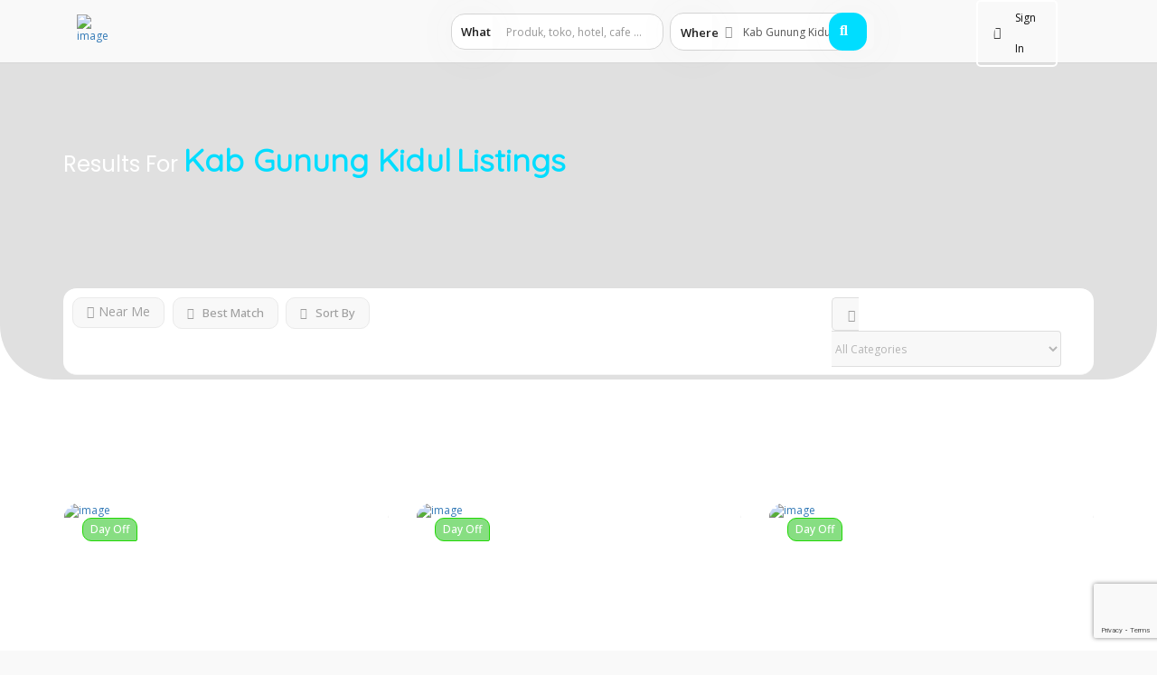

--- FILE ---
content_type: text/html; charset=UTF-8
request_url: https://larismanis.com/location/kab-gunung-kidul/
body_size: 37960
content:
<!DOCTYPE html>
<!--[if IE 7 ]>
<html class="ie7"> <![endif]-->
<!--[if IE 8 ]>
<html class="ie8"> <![endif]-->
	<html lang="en-US">

	<head>
		<meta charset="UTF-8">
		<!-- Mobile Meta -->
		<meta name="viewport" content="width=device-width, initial-scale=1">
		<meta http-equiv="Content-Type" content="text/html;charset=utf-8">
		<meta HTTP-EQUIV="CACHE-CONTROL" CONTENT="NO-CACHE" />
				<meta name='robots' content='index, follow, max-image-preview:large, max-snippet:-1, max-video-preview:-1' />
	<style>img:is([sizes="auto" i], [sizes^="auto," i]) { contain-intrinsic-size: 3000px 1500px }</style>
	
	<!-- This site is optimized with the Yoast SEO Premium plugin v22.5 (Yoast SEO v26.2) - https://yoast.com/wordpress/plugins/seo/ -->
	<title>Kab Gunung Kidul Archives - Jelajahi Indonesia</title>
	<link rel="canonical" href="https://larismanis.com/location/kab-gunung-kidul/" />
	<link rel="next" href="https://larismanis.com/location/kab-gunung-kidul/page/2/" />
	<meta property="og:locale" content="en_US" />
	<meta property="og:type" content="article" />
	<meta property="og:title" content="Kab Gunung Kidul Archives" />
	<meta property="og:url" content="https://larismanis.com/location/kab-gunung-kidul/" />
	<meta property="og:site_name" content="Jelajahi Indonesia" />
	<meta name="twitter:card" content="summary_large_image" />
	<script type="application/ld+json" class="yoast-schema-graph">{"@context":"https://schema.org","@graph":[{"@type":"CollectionPage","@id":"https://larismanis.com/location/kab-gunung-kidul/","url":"https://larismanis.com/location/kab-gunung-kidul/","name":"Kab Gunung Kidul Archives - Jelajahi Indonesia","isPartOf":{"@id":"https://larismanis.com/#website"},"primaryImageOfPage":{"@id":"https://larismanis.com/location/kab-gunung-kidul/#primaryimage"},"image":{"@id":"https://larismanis.com/location/kab-gunung-kidul/#primaryimage"},"thumbnailUrl":"https://larismanis.com/src/uploads/2021/12/PHOTO-2020-02-25-19-24-44.webp","breadcrumb":{"@id":"https://larismanis.com/location/kab-gunung-kidul/#breadcrumb"},"inLanguage":"en-US"},{"@type":"ImageObject","inLanguage":"en-US","@id":"https://larismanis.com/location/kab-gunung-kidul/#primaryimage","url":"https://larismanis.com/src/uploads/2021/12/PHOTO-2020-02-25-19-24-44.webp","contentUrl":"https://larismanis.com/src/uploads/2021/12/PHOTO-2020-02-25-19-24-44.webp","width":1024,"height":768},{"@type":"BreadcrumbList","@id":"https://larismanis.com/location/kab-gunung-kidul/#breadcrumb","itemListElement":[{"@type":"ListItem","position":1,"name":"Indonesia","item":"https://larismanis.com/location/indonesia/"},{"@type":"ListItem","position":2,"name":"DI Yogyakarta","item":"https://larismanis.com/location/di-yogyakarta/"},{"@type":"ListItem","position":3,"name":"Kab Gunung Kidul"}]},{"@type":"WebSite","@id":"https://larismanis.com/#website","url":"https://larismanis.com/","name":"Jelajahi Indonesia","description":"Mesin Penjelajah Bisnis, Saudagar Muda!","potentialAction":[{"@type":"SearchAction","target":{"@type":"EntryPoint","urlTemplate":"https://larismanis.com/?s={search_term_string}"},"query-input":{"@type":"PropertyValueSpecification","valueRequired":true,"valueName":"search_term_string"}}],"inLanguage":"en-US"}]}</script>
	<!-- / Yoast SEO Premium plugin. -->


<link rel='dns-prefetch' href='//maps.googleapis.com' />
<link rel='dns-prefetch' href='//html5shim.googlecode.com' />
<link rel='dns-prefetch' href='//www.google.com' />
<link rel='dns-prefetch' href='//fonts.googleapis.com' />
<link rel='preconnect' href='https://fonts.gstatic.com' crossorigin />
		<!-- This site uses the Google Analytics by MonsterInsights plugin v9.11.1 - Using Analytics tracking - https://www.monsterinsights.com/ -->
							<script src="//www.googletagmanager.com/gtag/js?id=G-9D1ELZFK3X"  data-cfasync="false" data-wpfc-render="false" type="text/javascript" async></script>
			<script data-cfasync="false" data-wpfc-render="false" type="text/javascript">
				var mi_version = '9.11.1';
				var mi_track_user = true;
				var mi_no_track_reason = '';
								var MonsterInsightsDefaultLocations = {"page_location":"https:\/\/larismanis.com\/location\/kab-gunung-kidul\/"};
								if ( typeof MonsterInsightsPrivacyGuardFilter === 'function' ) {
					var MonsterInsightsLocations = (typeof MonsterInsightsExcludeQuery === 'object') ? MonsterInsightsPrivacyGuardFilter( MonsterInsightsExcludeQuery ) : MonsterInsightsPrivacyGuardFilter( MonsterInsightsDefaultLocations );
				} else {
					var MonsterInsightsLocations = (typeof MonsterInsightsExcludeQuery === 'object') ? MonsterInsightsExcludeQuery : MonsterInsightsDefaultLocations;
				}

								var disableStrs = [
										'ga-disable-G-9D1ELZFK3X',
									];

				/* Function to detect opted out users */
				function __gtagTrackerIsOptedOut() {
					for (var index = 0; index < disableStrs.length; index++) {
						if (document.cookie.indexOf(disableStrs[index] + '=true') > -1) {
							return true;
						}
					}

					return false;
				}

				/* Disable tracking if the opt-out cookie exists. */
				if (__gtagTrackerIsOptedOut()) {
					for (var index = 0; index < disableStrs.length; index++) {
						window[disableStrs[index]] = true;
					}
				}

				/* Opt-out function */
				function __gtagTrackerOptout() {
					for (var index = 0; index < disableStrs.length; index++) {
						document.cookie = disableStrs[index] + '=true; expires=Thu, 31 Dec 2099 23:59:59 UTC; path=/';
						window[disableStrs[index]] = true;
					}
				}

				if ('undefined' === typeof gaOptout) {
					function gaOptout() {
						__gtagTrackerOptout();
					}
				}
								window.dataLayer = window.dataLayer || [];

				window.MonsterInsightsDualTracker = {
					helpers: {},
					trackers: {},
				};
				if (mi_track_user) {
					function __gtagDataLayer() {
						dataLayer.push(arguments);
					}

					function __gtagTracker(type, name, parameters) {
						if (!parameters) {
							parameters = {};
						}

						if (parameters.send_to) {
							__gtagDataLayer.apply(null, arguments);
							return;
						}

						if (type === 'event') {
														parameters.send_to = monsterinsights_frontend.v4_id;
							var hookName = name;
							if (typeof parameters['event_category'] !== 'undefined') {
								hookName = parameters['event_category'] + ':' + name;
							}

							if (typeof MonsterInsightsDualTracker.trackers[hookName] !== 'undefined') {
								MonsterInsightsDualTracker.trackers[hookName](parameters);
							} else {
								__gtagDataLayer('event', name, parameters);
							}
							
						} else {
							__gtagDataLayer.apply(null, arguments);
						}
					}

					__gtagTracker('js', new Date());
					__gtagTracker('set', {
						'developer_id.dZGIzZG': true,
											});
					if ( MonsterInsightsLocations.page_location ) {
						__gtagTracker('set', MonsterInsightsLocations);
					}
										__gtagTracker('config', 'G-9D1ELZFK3X', {"forceSSL":"true","link_attribution":"true"} );
										window.gtag = __gtagTracker;										(function () {
						/* https://developers.google.com/analytics/devguides/collection/analyticsjs/ */
						/* ga and __gaTracker compatibility shim. */
						var noopfn = function () {
							return null;
						};
						var newtracker = function () {
							return new Tracker();
						};
						var Tracker = function () {
							return null;
						};
						var p = Tracker.prototype;
						p.get = noopfn;
						p.set = noopfn;
						p.send = function () {
							var args = Array.prototype.slice.call(arguments);
							args.unshift('send');
							__gaTracker.apply(null, args);
						};
						var __gaTracker = function () {
							var len = arguments.length;
							if (len === 0) {
								return;
							}
							var f = arguments[len - 1];
							if (typeof f !== 'object' || f === null || typeof f.hitCallback !== 'function') {
								if ('send' === arguments[0]) {
									var hitConverted, hitObject = false, action;
									if ('event' === arguments[1]) {
										if ('undefined' !== typeof arguments[3]) {
											hitObject = {
												'eventAction': arguments[3],
												'eventCategory': arguments[2],
												'eventLabel': arguments[4],
												'value': arguments[5] ? arguments[5] : 1,
											}
										}
									}
									if ('pageview' === arguments[1]) {
										if ('undefined' !== typeof arguments[2]) {
											hitObject = {
												'eventAction': 'page_view',
												'page_path': arguments[2],
											}
										}
									}
									if (typeof arguments[2] === 'object') {
										hitObject = arguments[2];
									}
									if (typeof arguments[5] === 'object') {
										Object.assign(hitObject, arguments[5]);
									}
									if ('undefined' !== typeof arguments[1].hitType) {
										hitObject = arguments[1];
										if ('pageview' === hitObject.hitType) {
											hitObject.eventAction = 'page_view';
										}
									}
									if (hitObject) {
										action = 'timing' === arguments[1].hitType ? 'timing_complete' : hitObject.eventAction;
										hitConverted = mapArgs(hitObject);
										__gtagTracker('event', action, hitConverted);
									}
								}
								return;
							}

							function mapArgs(args) {
								var arg, hit = {};
								var gaMap = {
									'eventCategory': 'event_category',
									'eventAction': 'event_action',
									'eventLabel': 'event_label',
									'eventValue': 'event_value',
									'nonInteraction': 'non_interaction',
									'timingCategory': 'event_category',
									'timingVar': 'name',
									'timingValue': 'value',
									'timingLabel': 'event_label',
									'page': 'page_path',
									'location': 'page_location',
									'title': 'page_title',
									'referrer' : 'page_referrer',
								};
								for (arg in args) {
																		if (!(!args.hasOwnProperty(arg) || !gaMap.hasOwnProperty(arg))) {
										hit[gaMap[arg]] = args[arg];
									} else {
										hit[arg] = args[arg];
									}
								}
								return hit;
							}

							try {
								f.hitCallback();
							} catch (ex) {
							}
						};
						__gaTracker.create = newtracker;
						__gaTracker.getByName = newtracker;
						__gaTracker.getAll = function () {
							return [];
						};
						__gaTracker.remove = noopfn;
						__gaTracker.loaded = true;
						window['__gaTracker'] = __gaTracker;
					})();
									} else {
										console.log("");
					(function () {
						function __gtagTracker() {
							return null;
						}

						window['__gtagTracker'] = __gtagTracker;
						window['gtag'] = __gtagTracker;
					})();
									}
			</script>
							<!-- / Google Analytics by MonsterInsights -->
		<link rel='stylesheet' id='wp-block-library-css' href='https://larismanis.com/wp-includes/css/dist/block-library/style.min.css?ver=6.8.3' type='text/css' media='all' />
<style id='classic-theme-styles-inline-css' type='text/css'>
/*! This file is auto-generated */
.wp-block-button__link{color:#fff;background-color:#32373c;border-radius:9999px;box-shadow:none;text-decoration:none;padding:calc(.667em + 2px) calc(1.333em + 2px);font-size:1.125em}.wp-block-file__button{background:#32373c;color:#fff;text-decoration:none}
</style>
<style id='global-styles-inline-css' type='text/css'>
:root{--wp--preset--aspect-ratio--square: 1;--wp--preset--aspect-ratio--4-3: 4/3;--wp--preset--aspect-ratio--3-4: 3/4;--wp--preset--aspect-ratio--3-2: 3/2;--wp--preset--aspect-ratio--2-3: 2/3;--wp--preset--aspect-ratio--16-9: 16/9;--wp--preset--aspect-ratio--9-16: 9/16;--wp--preset--color--black: #000000;--wp--preset--color--cyan-bluish-gray: #abb8c3;--wp--preset--color--white: #ffffff;--wp--preset--color--pale-pink: #f78da7;--wp--preset--color--vivid-red: #cf2e2e;--wp--preset--color--luminous-vivid-orange: #ff6900;--wp--preset--color--luminous-vivid-amber: #fcb900;--wp--preset--color--light-green-cyan: #7bdcb5;--wp--preset--color--vivid-green-cyan: #00d084;--wp--preset--color--pale-cyan-blue: #8ed1fc;--wp--preset--color--vivid-cyan-blue: #0693e3;--wp--preset--color--vivid-purple: #9b51e0;--wp--preset--gradient--vivid-cyan-blue-to-vivid-purple: linear-gradient(135deg,rgba(6,147,227,1) 0%,rgb(155,81,224) 100%);--wp--preset--gradient--light-green-cyan-to-vivid-green-cyan: linear-gradient(135deg,rgb(122,220,180) 0%,rgb(0,208,130) 100%);--wp--preset--gradient--luminous-vivid-amber-to-luminous-vivid-orange: linear-gradient(135deg,rgba(252,185,0,1) 0%,rgba(255,105,0,1) 100%);--wp--preset--gradient--luminous-vivid-orange-to-vivid-red: linear-gradient(135deg,rgba(255,105,0,1) 0%,rgb(207,46,46) 100%);--wp--preset--gradient--very-light-gray-to-cyan-bluish-gray: linear-gradient(135deg,rgb(238,238,238) 0%,rgb(169,184,195) 100%);--wp--preset--gradient--cool-to-warm-spectrum: linear-gradient(135deg,rgb(74,234,220) 0%,rgb(151,120,209) 20%,rgb(207,42,186) 40%,rgb(238,44,130) 60%,rgb(251,105,98) 80%,rgb(254,248,76) 100%);--wp--preset--gradient--blush-light-purple: linear-gradient(135deg,rgb(255,206,236) 0%,rgb(152,150,240) 100%);--wp--preset--gradient--blush-bordeaux: linear-gradient(135deg,rgb(254,205,165) 0%,rgb(254,45,45) 50%,rgb(107,0,62) 100%);--wp--preset--gradient--luminous-dusk: linear-gradient(135deg,rgb(255,203,112) 0%,rgb(199,81,192) 50%,rgb(65,88,208) 100%);--wp--preset--gradient--pale-ocean: linear-gradient(135deg,rgb(255,245,203) 0%,rgb(182,227,212) 50%,rgb(51,167,181) 100%);--wp--preset--gradient--electric-grass: linear-gradient(135deg,rgb(202,248,128) 0%,rgb(113,206,126) 100%);--wp--preset--gradient--midnight: linear-gradient(135deg,rgb(2,3,129) 0%,rgb(40,116,252) 100%);--wp--preset--font-size--small: 13px;--wp--preset--font-size--medium: 20px;--wp--preset--font-size--large: 36px;--wp--preset--font-size--x-large: 42px;--wp--preset--spacing--20: 0.44rem;--wp--preset--spacing--30: 0.67rem;--wp--preset--spacing--40: 1rem;--wp--preset--spacing--50: 1.5rem;--wp--preset--spacing--60: 2.25rem;--wp--preset--spacing--70: 3.38rem;--wp--preset--spacing--80: 5.06rem;--wp--preset--shadow--natural: 6px 6px 9px rgba(0, 0, 0, 0.2);--wp--preset--shadow--deep: 12px 12px 50px rgba(0, 0, 0, 0.4);--wp--preset--shadow--sharp: 6px 6px 0px rgba(0, 0, 0, 0.2);--wp--preset--shadow--outlined: 6px 6px 0px -3px rgba(255, 255, 255, 1), 6px 6px rgba(0, 0, 0, 1);--wp--preset--shadow--crisp: 6px 6px 0px rgba(0, 0, 0, 1);}:where(.is-layout-flex){gap: 0.5em;}:where(.is-layout-grid){gap: 0.5em;}body .is-layout-flex{display: flex;}.is-layout-flex{flex-wrap: wrap;align-items: center;}.is-layout-flex > :is(*, div){margin: 0;}body .is-layout-grid{display: grid;}.is-layout-grid > :is(*, div){margin: 0;}:where(.wp-block-columns.is-layout-flex){gap: 2em;}:where(.wp-block-columns.is-layout-grid){gap: 2em;}:where(.wp-block-post-template.is-layout-flex){gap: 1.25em;}:where(.wp-block-post-template.is-layout-grid){gap: 1.25em;}.has-black-color{color: var(--wp--preset--color--black) !important;}.has-cyan-bluish-gray-color{color: var(--wp--preset--color--cyan-bluish-gray) !important;}.has-white-color{color: var(--wp--preset--color--white) !important;}.has-pale-pink-color{color: var(--wp--preset--color--pale-pink) !important;}.has-vivid-red-color{color: var(--wp--preset--color--vivid-red) !important;}.has-luminous-vivid-orange-color{color: var(--wp--preset--color--luminous-vivid-orange) !important;}.has-luminous-vivid-amber-color{color: var(--wp--preset--color--luminous-vivid-amber) !important;}.has-light-green-cyan-color{color: var(--wp--preset--color--light-green-cyan) !important;}.has-vivid-green-cyan-color{color: var(--wp--preset--color--vivid-green-cyan) !important;}.has-pale-cyan-blue-color{color: var(--wp--preset--color--pale-cyan-blue) !important;}.has-vivid-cyan-blue-color{color: var(--wp--preset--color--vivid-cyan-blue) !important;}.has-vivid-purple-color{color: var(--wp--preset--color--vivid-purple) !important;}.has-black-background-color{background-color: var(--wp--preset--color--black) !important;}.has-cyan-bluish-gray-background-color{background-color: var(--wp--preset--color--cyan-bluish-gray) !important;}.has-white-background-color{background-color: var(--wp--preset--color--white) !important;}.has-pale-pink-background-color{background-color: var(--wp--preset--color--pale-pink) !important;}.has-vivid-red-background-color{background-color: var(--wp--preset--color--vivid-red) !important;}.has-luminous-vivid-orange-background-color{background-color: var(--wp--preset--color--luminous-vivid-orange) !important;}.has-luminous-vivid-amber-background-color{background-color: var(--wp--preset--color--luminous-vivid-amber) !important;}.has-light-green-cyan-background-color{background-color: var(--wp--preset--color--light-green-cyan) !important;}.has-vivid-green-cyan-background-color{background-color: var(--wp--preset--color--vivid-green-cyan) !important;}.has-pale-cyan-blue-background-color{background-color: var(--wp--preset--color--pale-cyan-blue) !important;}.has-vivid-cyan-blue-background-color{background-color: var(--wp--preset--color--vivid-cyan-blue) !important;}.has-vivid-purple-background-color{background-color: var(--wp--preset--color--vivid-purple) !important;}.has-black-border-color{border-color: var(--wp--preset--color--black) !important;}.has-cyan-bluish-gray-border-color{border-color: var(--wp--preset--color--cyan-bluish-gray) !important;}.has-white-border-color{border-color: var(--wp--preset--color--white) !important;}.has-pale-pink-border-color{border-color: var(--wp--preset--color--pale-pink) !important;}.has-vivid-red-border-color{border-color: var(--wp--preset--color--vivid-red) !important;}.has-luminous-vivid-orange-border-color{border-color: var(--wp--preset--color--luminous-vivid-orange) !important;}.has-luminous-vivid-amber-border-color{border-color: var(--wp--preset--color--luminous-vivid-amber) !important;}.has-light-green-cyan-border-color{border-color: var(--wp--preset--color--light-green-cyan) !important;}.has-vivid-green-cyan-border-color{border-color: var(--wp--preset--color--vivid-green-cyan) !important;}.has-pale-cyan-blue-border-color{border-color: var(--wp--preset--color--pale-cyan-blue) !important;}.has-vivid-cyan-blue-border-color{border-color: var(--wp--preset--color--vivid-cyan-blue) !important;}.has-vivid-purple-border-color{border-color: var(--wp--preset--color--vivid-purple) !important;}.has-vivid-cyan-blue-to-vivid-purple-gradient-background{background: var(--wp--preset--gradient--vivid-cyan-blue-to-vivid-purple) !important;}.has-light-green-cyan-to-vivid-green-cyan-gradient-background{background: var(--wp--preset--gradient--light-green-cyan-to-vivid-green-cyan) !important;}.has-luminous-vivid-amber-to-luminous-vivid-orange-gradient-background{background: var(--wp--preset--gradient--luminous-vivid-amber-to-luminous-vivid-orange) !important;}.has-luminous-vivid-orange-to-vivid-red-gradient-background{background: var(--wp--preset--gradient--luminous-vivid-orange-to-vivid-red) !important;}.has-very-light-gray-to-cyan-bluish-gray-gradient-background{background: var(--wp--preset--gradient--very-light-gray-to-cyan-bluish-gray) !important;}.has-cool-to-warm-spectrum-gradient-background{background: var(--wp--preset--gradient--cool-to-warm-spectrum) !important;}.has-blush-light-purple-gradient-background{background: var(--wp--preset--gradient--blush-light-purple) !important;}.has-blush-bordeaux-gradient-background{background: var(--wp--preset--gradient--blush-bordeaux) !important;}.has-luminous-dusk-gradient-background{background: var(--wp--preset--gradient--luminous-dusk) !important;}.has-pale-ocean-gradient-background{background: var(--wp--preset--gradient--pale-ocean) !important;}.has-electric-grass-gradient-background{background: var(--wp--preset--gradient--electric-grass) !important;}.has-midnight-gradient-background{background: var(--wp--preset--gradient--midnight) !important;}.has-small-font-size{font-size: var(--wp--preset--font-size--small) !important;}.has-medium-font-size{font-size: var(--wp--preset--font-size--medium) !important;}.has-large-font-size{font-size: var(--wp--preset--font-size--large) !important;}.has-x-large-font-size{font-size: var(--wp--preset--font-size--x-large) !important;}
:where(.wp-block-post-template.is-layout-flex){gap: 1.25em;}:where(.wp-block-post-template.is-layout-grid){gap: 1.25em;}
:where(.wp-block-columns.is-layout-flex){gap: 2em;}:where(.wp-block-columns.is-layout-grid){gap: 2em;}
:root :where(.wp-block-pullquote){font-size: 1.5em;line-height: 1.6;}
</style>
<link rel='stylesheet' id='bootstrap-css' href='https://larismanis.com/src/themes/LMEV4/assets/lib/bootstrap/css/bootstrap.min.css?ver=6.8.3' type='text/css' media='all' />
<link rel='stylesheet' id='Magnific-Popup-css' href='https://larismanis.com/src/themes/LMEV4/assets/lib/Magnific-Popup-master/magnific-popup.css?ver=6.8.3' type='text/css' media='all' />
<link rel='stylesheet' id='popup-component-css' href='https://larismanis.com/src/themes/LMEV4/assets/lib/popup/css/component.css?ver=6.8.3' type='text/css' media='all' />
<link rel='stylesheet' id='Font-awesome-css' href='https://larismanis.com/src/themes/LMEV4/assets/lib/font-awesome/css/font-awesome.min.css?ver=6.8.3' type='text/css' media='all' />
<link rel='stylesheet' id='Mmenu-css' href='https://larismanis.com/src/themes/LMEV4/assets/lib/jquerym.menu/css/jquery.mmenu.all.css?ver=6.8.3' type='text/css' media='all' />
<link rel='stylesheet' id='MapBox-css' href='https://larismanis.com/src/themes/LMEV4/assets/css/mapbox.css?ver=6.8.3' type='text/css' media='all' />
<link rel='stylesheet' id='Chosen-css' href='https://larismanis.com/src/themes/LMEV4/assets/lib/chosen/chosen.css?ver=6.8.3' type='text/css' media='all' />
<link rel='stylesheet' id='bootstrap-datetimepicker-css-css' href='https://larismanis.com/src/themes/LMEV4/assets/css/bootstrap-datetimepicker.min.css?ver=6.8.3' type='text/css' media='all' />
<link rel='stylesheet' id='Slick-css-css' href='https://larismanis.com/src/themes/LMEV4/assets/lib/slick/slick.css?ver=6.8.3' type='text/css' media='all' />
<link rel='stylesheet' id='Slick-theme-css' href='https://larismanis.com/src/themes/LMEV4/assets/lib/slick/slick-theme.css?ver=6.8.3' type='text/css' media='all' />
<link rel='stylesheet' id='css-prettyphoto-css' href='https://larismanis.com/src/themes/LMEV4/assets/css/prettyphoto.css?ver=6.8.3' type='text/css' media='all' />
<link rel='stylesheet' id='jquery-ui-css' href='https://larismanis.com/src/themes/LMEV4/assets/css/jquery-ui.css?ver=6.8.3' type='text/css' media='all' />
<link rel='stylesheet' id='icon8-css' href='https://larismanis.com/src/themes/LMEV4/assets/lib/icon8/styles.min.css?ver=6.8.3' type='text/css' media='all' />
<link rel='stylesheet' id='Color-css' href='https://larismanis.com/src/themes/LMEV4/assets/css/colors.css?ver=6.8.3' type='text/css' media='all' />
<link rel='stylesheet' id='custom-font-css' href='https://larismanis.com/src/themes/LMEV4/assets/css/font.css?ver=6.8.3' type='text/css' media='all' />
<link rel='stylesheet' id='fontawesome-all-css' href='https://larismanis.com/src/themes/LMEV4/assets/lib/fontawesome/css/all.css?ver=6.8.3' type='text/css' media='all' />
<link rel='stylesheet' id='Main-css' href='https://larismanis.com/src/themes/LMEV4/assets/css/main.css?ver=6.8.3' type='text/css' media='all' />
<link rel='stylesheet' id='Responsive-css' href='https://larismanis.com/src/themes/LMEV4/assets/css/responsive.css?ver=6.8.3' type='text/css' media='all' />
<link rel='stylesheet' id='select2-css' href='https://larismanis.com/src/themes/LMEV4/assets/css/select2.css?ver=6.8.3' type='text/css' media='all' />
<link rel='stylesheet' id='dynamiclocation-css' href='https://larismanis.com/src/themes/LMEV4/assets/css/city-autocomplete.css?ver=6.8.3' type='text/css' media='all' />
<link rel='stylesheet' id='lp-body-overlay-css' href='https://larismanis.com/src/themes/LMEV4/assets/css/common.loading.css?ver=6.8.3' type='text/css' media='all' />
<link rel='stylesheet' id='bootstrapslider-css' href='https://larismanis.com/src/themes/LMEV4/assets/lib/bootstrap/css/bootstrap-slider.css?ver=6.8.3' type='text/css' media='all' />
<link rel='stylesheet' id='mourisjs-css' href='https://larismanis.com/src/themes/LMEV4/assets/css/morris.css?ver=6.8.3' type='text/css' media='all' />
<link rel='stylesheet' id='listingpro-css' href='https://larismanis.com/src/themes/LMEV4/style.css?ver=6.8.3' type='text/css' media='all' />
<link rel='stylesheet' id='font-rock-salt-css' href='https://fonts.googleapis.com/css?family=Rock+Salt&#038;ver=6.8.3' type='text/css' media='all' />
<link rel='stylesheet' id='font-quicksand-css' href='https://fonts.googleapis.com/css?family=Quicksand&#038;ver=6.8.3' type='text/css' media='all' />
<link rel='stylesheet' id='version2-countdown-css' href='https://larismanis.com/src/themes/LMEV4/assets/lib/countdown/flipclock.css?ver=6.8.3' type='text/css' media='all' />
<link rel='stylesheet' id='version2-styles-css' href='https://larismanis.com/src/themes/LMEV4/assets/css/main-new.css?ver=6.8.3' type='text/css' media='all' />
<link rel='stylesheet' id='version2-colors-css' href='https://larismanis.com/src/themes/LMEV4/assets/css/colors-new.css?ver=6.8.3' type='text/css' media='all' />
<link rel='stylesheet' id='LP_dynamic_php_css-css' href='https://larismanis.com/src/themes/LMEV4/assets/css/dynamic-css.css?ver=6.8.3' type='text/css' media='all' />
<link rel="preload" as="style" href="https://fonts.googleapis.com/css?family=Open%20Sans:300,400,500,600,700,800,300italic,400italic,500italic,600italic,700italic,800italic%7CPoppins:100,200,300,400,500,600,700,800,900,100italic,200italic,300italic,400italic,500italic,600italic,700italic,800italic,900italic&#038;subset=latin&#038;display=swap&#038;ver=1765766863" /><link rel="stylesheet" href="https://fonts.googleapis.com/css?family=Open%20Sans:300,400,500,600,700,800,300italic,400italic,500italic,600italic,700italic,800italic%7CPoppins:100,200,300,400,500,600,700,800,900,100italic,200italic,300italic,400italic,500italic,600italic,700italic,800italic,900italic&#038;subset=latin&#038;display=swap&#038;ver=1765766863" media="print" onload="this.media='all'"><noscript><link rel="stylesheet" href="https://fonts.googleapis.com/css?family=Open%20Sans:300,400,500,600,700,800,300italic,400italic,500italic,600italic,700italic,800italic%7CPoppins:100,200,300,400,500,600,700,800,900,100italic,200italic,300italic,400italic,500italic,600italic,700italic,800italic,900italic&#038;subset=latin&#038;display=swap&#038;ver=1765766863" /></noscript><link rel='stylesheet' id='wyp-custom-css' href='http://larismanis.com/src/uploads/yellow-pencil/custom-618.css?revision=618&#038;ver=6.8.3' type='text/css' media='all' />
<script type="text/javascript" src="https://larismanis.com/wp-includes/js/jquery/jquery.min.js?ver=3.7.1" id="jquery-core-js"></script>
<script type="text/javascript" src="https://larismanis.com/wp-includes/js/jquery/jquery-migrate.min.js?ver=3.4.1" id="jquery-migrate-js"></script>
<script type="text/javascript" id="ajax-login-script-js-extra">
/* <![CDATA[ */
var ajax_login_object = {"ajaxurl":"https:\/\/larismanis.com\/console\/admin-ajax.php","redirecturl":"https:\/\/larismanis.com\/location\/kab-gunung-kidul\/","loadingmessage":"<span class=\"alert alert-info\">Please wait...<i class=\"fa fa-spinner fa-spin\"><\/i><\/span>"};
/* ]]> */
</script>
<script type="text/javascript" src="https://larismanis.com/src/themes/LMEV4/assets/js/login.js?ver=6.8.3" id="ajax-login-script-js"></script>
<script type="text/javascript" id="search-ajax-script-js-extra">
/* <![CDATA[ */
var ajax_search_term_object = {"ajaxurl":"https:\/\/larismanis.com\/console\/admin-ajax.php","noresult":"Most recent ","listing":" Listings","resultfor":"Results For"};
/* ]]> */
</script>
<script type="text/javascript" src="https://larismanis.com/src/themes/LMEV4/assets/js/search-ajax.js?ver=6.8.3" id="search-ajax-script-js"></script>
<script type="text/javascript" id="ajax-single-ajax-js-extra">
/* <![CDATA[ */
var single_ajax_object = {"ajaxurl":"https:\/\/larismanis.com\/console\/admin-ajax.php"};
/* ]]> */
</script>
<script type="text/javascript" src="https://larismanis.com/src/themes/LMEV4/assets/js/single-ajax.js?ver=6.8.3" id="ajax-single-ajax-js"></script>
<script type="text/javascript" id="listingpro_home_map-js-extra">
/* <![CDATA[ */
var listingpro_home_map_object = {"ajaxurl":"https:\/\/larismanis.com\/console\/admin-ajax.php"};
/* ]]> */
</script>
<script type="text/javascript" src="https://larismanis.com/src/themes/LMEV4/assets/js/home-map.js?ver=6.8.3" id="listingpro_home_map-js"></script>
<script type="text/javascript" id="ajax-needlogin-ajax-js-extra">
/* <![CDATA[ */
var needlogin_object = {"ajaxurl":"https:\/\/larismanis.com\/console\/admin-ajax.php"};
/* ]]> */
</script>
<script type="text/javascript" src="https://larismanis.com/src/themes/LMEV4/assets/js/needlogin-ajax.js?ver=6.8.3" id="ajax-needlogin-ajax-js"></script>
<script type="text/javascript" src="https://larismanis.com/src/themes/LMEV4/assets/js/checkout.js?ver=6.8.3" id="stripejs-js"></script>
<script type="text/javascript" src="https://larismanis.com/src/plugins/google-analytics-for-wordpress/assets/js/frontend-gtag.min.js?ver=9.11.1" id="monsterinsights-frontend-script-js" async="async" data-wp-strategy="async"></script>
<script data-cfasync="false" data-wpfc-render="false" type="text/javascript" id='monsterinsights-frontend-script-js-extra'>/* <![CDATA[ */
var monsterinsights_frontend = {"js_events_tracking":"true","download_extensions":"doc,pdf,ppt,zip,xls,docx,pptx,xlsx","inbound_paths":"[{\"path\":\"\\\/go\\\/\",\"label\":\"affiliate\"},{\"path\":\"\\\/recommend\\\/\",\"label\":\"affiliate\"}]","home_url":"https:\/\/larismanis.com","hash_tracking":"false","v4_id":"G-9D1ELZFK3X"};/* ]]> */
</script>
<script type="text/javascript" src="https://larismanis.com/src/plugins/listingpro-plugin/assets/js/main.js?ver=6.8.3" id="main-js"></script>
<script type="text/javascript" id="review-submit-ajax-js-extra">
/* <![CDATA[ */
var ajax_review_object = {"ajaxurl":"https:\/\/larismanis.com\/console\/admin-ajax.php"};
/* ]]> */
</script>
<script type="text/javascript" src="https://larismanis.com/src/themes/LMEV4/assets/js/review-submit.js?ver=6.8.3" id="review-submit-ajax-js"></script>
<script type="text/javascript" src="https://maps.googleapis.com/maps/api/js?key=AIzaSyDQIbsz2wFeL42Dp9KaL4o4cJKJu4r8Tvg&amp;libraries=places&amp;ver=6.8.3" id="mapsjs-js"></script>
<script type="text/javascript" src="https://larismanis.com/src/themes/LMEV4/assets/js/raphael-min.js?ver=6.8.3" id="raphelmin-js"></script>
<script type="text/javascript" src="https://larismanis.com/src/themes/LMEV4/assets/js/morris.js?ver=6.8.3" id="morisjs-js"></script>
<script type="text/javascript" id="ajax-term-script-js-extra">
/* <![CDATA[ */
var ajax_term_object = {"ajaxurl":"https:\/\/larismanis.com\/console\/admin-ajax.php"};
/* ]]> */
</script>
<script type="text/javascript" src="https://larismanis.com/src/plugins/listingpro-plugin/assets/js/child-term.js?ver=6.8.3" id="ajax-term-script-js"></script>
<script type="text/javascript" src="https://www.google.com/recaptcha/api.js?render=6LePxGUqAAAAAKDGi2QRBxNd6esGpTaRhg1dSRXm&amp;ver=1" id="recaptcha-js"></script>
<link rel="https://api.w.org/" href="https://larismanis.com/wp-json/" /><link rel="alternate" title="JSON" type="application/json" href="https://larismanis.com/wp-json/wp/v2/location/1401" /><meta name="framework" content="Redux 4.3.1" /><meta name="generator" content="Elementor 3.32.5; features: e_font_icon_svg, additional_custom_breakpoints; settings: css_print_method-external, google_font-enabled, font_display-swap">
			<style>
				.e-con.e-parent:nth-of-type(n+4):not(.e-lazyloaded):not(.e-no-lazyload),
				.e-con.e-parent:nth-of-type(n+4):not(.e-lazyloaded):not(.e-no-lazyload) * {
					background-image: none !important;
				}
				@media screen and (max-height: 1024px) {
					.e-con.e-parent:nth-of-type(n+3):not(.e-lazyloaded):not(.e-no-lazyload),
					.e-con.e-parent:nth-of-type(n+3):not(.e-lazyloaded):not(.e-no-lazyload) * {
						background-image: none !important;
					}
				}
				@media screen and (max-height: 640px) {
					.e-con.e-parent:nth-of-type(n+2):not(.e-lazyloaded):not(.e-no-lazyload),
					.e-con.e-parent:nth-of-type(n+2):not(.e-lazyloaded):not(.e-no-lazyload) * {
						background-image: none !important;
					}
				}
			</style>
			<link rel="icon" href="https://larismanis.com/src/uploads/2021/09/cropped-Larismanis-Favicon-1-32x32.png" sizes="32x32" />
<link rel="icon" href="https://larismanis.com/src/uploads/2021/09/cropped-Larismanis-Favicon-1-192x192.png" sizes="192x192" />
<link rel="apple-touch-icon" href="https://larismanis.com/src/uploads/2021/09/cropped-Larismanis-Favicon-1-180x180.png" />
<meta name="msapplication-TileImage" content="https://larismanis.com/src/uploads/2021/09/cropped-Larismanis-Favicon-1-270x270.png" />
<script type="text/javascript">
                 
         </script><style id="listingpro_options-dynamic-css" title="dynamic-css" class="redux-options-output">.menu-item a{font-family:Poppins;font-weight:300;font-style:normal;font-size:16px;font-display:swap;}</style><style id="kirki-inline-styles"></style>		<script type="text/javascript">
			jQuery(document).ready(function() {
				jQuery('select.form-control').removeClass('form-control').addClass('custom-form-control');
			})
		</script>
		<style type="text/css">
			.custom-form-control {
				width: 100%;
				padding: 10px;
				line-height: 24px;
				-webkit-appearance: textfield;
			}
		</style>
	</head>

	<body class="archive tax-location term-kab-gunung-kidul term-1401 wp-theme-LMEV4 non-logged-in listing-skeleton-view-grid_view_v3 elementor-default elementor-kit-83003" data-locdisablefilter='yes' data-deficon=http://larismanis.com/src/uploads/2024/02/cropped-lm-fav-1.png data-submitlink="https://larismanis.com/submission/" data-sliderstyle="style2" data-defaultmaplat="-6.9985769" data-defaultmaplot="110.4223716" data-lpsearchmode="keyword" data-maplistingby="geolocaion" >
				<input type="hidden" id="lpNonce" name="lpNonce" value="965ad3f4d2" /><input type="hidden" name="_wp_http_referer" value="/location/kab-gunung-kidul/" />		<input type="hidden" id="start_of_weekk" value="1">
		
		<div id="page"  data-detail-page-style="lp_detail_page_styles3" data-lpattern="no_region" data-sitelogo="http://larismanis.com/src/uploads/2021/09/Larismanislogo.png" data-site-url="https://larismanis.com/" data-ipapi="ip_api" data-lpcurrentloconhome="1" data-mtoken="0" data-mtype="openstreet" data-mstyle="mapbox.streets-basic"  class="clearfix lp_detail_page_styles3">

			<!--===========================header-views========================-->
			
        <style>
            .pos-relative header.fixed {
                position: fixed !important;
                width: 100% !important;
                z-index: 99999 !important;
                animation: slideDown 500ms;
                top: 0;
            }

            @keyframes slideDown {
                from {
                    top: -100%;
                }
                to {
                    top: 0;
                }
            }
        </style>
        <script>
            jQuery(document).ready(function () {
                jQuery(window).scroll(function () {
                    var sticky = jQuery('.pos-relative header'),
                        scroll = jQuery(window).scrollTop();

                    if (scroll >= 100) {
                        var wpismobile = false;
                        if (jQuery('.listing-with-map').length == 0 || wpismobile) {
                            sticky.addClass('fixed');
                            jQuery('html').css('padding-top', sticky.height());
                            if (jQuery('.page-style2-sidebar-wrap').length > 0) {
                                if (jQuery('.page-style2-sidebar-wrap').hasClass('lp-submit-sidebar-sticky')) {
                                    var stickyTop = sticky.height();
                                    if (jQuery('#wpadminbar').length > 0) {
                                        stickyTop = stickyTop + jQuery('#wpadminbar').height();
                                    }
                                    jQuery('.page-style2-sidebar-wrap.lp-submit-sidebar-sticky').css('top', stickyTop);
                                }
                            }
                        }
                    }
                    else {
                        if (jQuery('.listing-with-map').length == 0) {
                            sticky.removeClass('fixed');
                            jQuery('html').css('padding-top', 0);
                        }
                    }
                });
            });
        </script>
        

<div class="lp-header pos-relative header-inner-page-wrap 1">
    <div class="header-container  1   " style="">
                    
<!--================================full width with blue background====================================-->
<div class="lp-customize-header-outer lp-color-header-style lp-header-style-classic">
    <header class="header-without-topbar header-normal pos-relative lp-header-full-width">
        
        <div id="menu" class="menu-height-0 small-screen">
                                            <a class="lpl-button lp-right-15 app-view-popup-style" data-target="#app-view-login-popup">Sign In</a>
                                        <ul id="menu-mobile" class="mobile-menu"><li id="menu-item-20852" class="menu-item menu-item-type-post_type menu-item-object-page current_page_parent menu-item-20852"><a href="https://larismanis.com/blog/">News &#038; Promo</a></li>
<li id="menu-item-17061" class="menu-item menu-item-type-post_type menu-item-object-page menu-item-17061"><a href="https://larismanis.com/contact/">Contact</a></li>
<li id="menu-item-17060" class="menu-item menu-item-type-post_type menu-item-object-page menu-item-17060"><a href="https://larismanis.com/about-us/">About Us</a></li>
</ul>        </div>

        <div class="lp-menu-bar header-bg-color-class">
            <div class="fullwidth-header">
                <div class="row">
                    <div class="col-md-2 col-xs-6 lp-logo-container">
                        <div class="lp-logo">
                            <a href="https://larismanis.com/">
                                <img src="http://larismanis.com/src/uploads/2021/09/Larismanislogo.png" alt="image" />                            </a>
                        </div>
                    </div>


                    <div class="header-right-panel clearfix col-md-10 col-sm-10 col-xs-12">
                                                                                                                                                <div class="lp-search-header-style-outer lp-customizer-header-inner-wrap">
                                        <div class="lp-search-header-style">
                                            <div class="outer-lp-search-section-header-view">
                                                <div class="lp-search-section-header-views">
                                                    		
				<div class="lp-search-bar lp-search-bar-header">
			<form autocomplete="off" class="form-inline" action="https://larismanis.com" method="get" accept-charset="UTF-8">

									<div class="form-group lp-suggested-search  ">
						<div class="input-group-addon lp-border">What</div>
						<div class="pos-relative">
							<div class="what-placeholder pos-relative" data-holder="">
								<input autocomplete="off" type="text" class="lp-suggested-search js-typeahead-input lp-search-input form-control ui-autocomplete-input dropdown_fields" name="select" id="select" placeholder="Produk, toko, hotel, cafe ..." data-prev-value='0' data-noresult="More results for" value="">
								<i class="cross-search-q fa fa-times-circle" aria-hidden="true"></i>
								<img class='loadinerSearch' width="100px" alt="image" src="https://larismanis.com/src/themes/LMEV4/assets/images/search-load.gif" />

							</div>
							<div id="input-dropdown">
								<ul>
									<li class="lp-wrap-cats" data-catid="1909"><img class="d-icon" alt="image" src="https://s3.ap-southeast-1.amazonaws.com/cdn.orbit/wp-content/uploads/2021/10/21152954/coffee-cup-1-300x300.png" /><span class="lp-s-cat">Cafe</span></li><li class="lp-wrap-cats" data-catid="577"><img class="d-icon" alt="image" src="http://larismanis.com/src/uploads/2021/09/hotel-2.png" /><span class="lp-s-cat">Hotel</span></li><li class="lp-wrap-cats" data-catid="1278"><img class="d-icon" alt="image" src="http://larismanis.com/src/uploads/2021/09/laptop.png" /><span class="lp-s-cat">Laptop</span></li><li class="lp-wrap-cats" data-catid="9841"><img class="d-icon" alt="image" src="http://larismanis.com/src/uploads/2021/09/uniform.png" /><span class="lp-s-cat">Loker</span></li><li class="lp-wrap-cats" data-catid="4196"><img class="d-icon" alt="image" src="https://s3.ap-southeast-1.amazonaws.com/cdn.orbit/wp-content/uploads/2021/11/02145857/car-300x300.png" /><span class="lp-s-cat">Mobil Dijual</span></li><li class="lp-wrap-cats" data-catid="4198"><img class="d-icon" alt="image" src="http://larismanis.com/src/uploads/2021/09/motorbike.png" /><span class="lp-s-cat">Motor Dijual</span></li><li class="lp-wrap-cats" data-catid="4380"><img class="d-icon" alt="image" src="https://s3.ap-southeast-1.amazonaws.com/cdn.orbit/wp-content/uploads/2021/10/21150816/travel-bag-300x300.png" /><span class="lp-s-cat">Pariwisata</span></li><li class="lp-wrap-cats" data-catid="863"><img class="d-icon" alt="image" src="https://s3.ap-southeast-1.amazonaws.com/cdn.orbit/wp-content/uploads/2021/10/15150459/restaurant-300x300.png" /><span class="lp-s-cat">Restoran</span></li><li class="lp-wrap-cats" data-catid="1759"><img class="d-icon" alt="image" src="http://larismanis.com/src/uploads/2021/09/smartphone-2.png" /><span class="lp-s-cat">Smartphone</span></li>
								</ul>
								<!-- New Update 2.7.0 -->
								<div style="display:none" id="def-cats">&lt;li class=&quot;lp-wrap-cats&quot; data-catid=&quot;1909&quot;&gt;&lt;img class=&quot;d-icon&quot; alt=&quot;image&quot; src=&quot;https://s3.ap-southeast-1.amazonaws.com/cdn.orbit/wp-content/uploads/2021/10/21152954/coffee-cup-1-300x300.png&quot; /&gt;&lt;span class=&quot;lp-s-cat&quot;&gt;Cafe&lt;/span&gt;&lt;/li&gt;&lt;li class=&quot;lp-wrap-cats&quot; data-catid=&quot;577&quot;&gt;&lt;img class=&quot;d-icon&quot; alt=&quot;image&quot; src=&quot;http://larismanis.com/src/uploads/2021/09/hotel-2.png&quot; /&gt;&lt;span class=&quot;lp-s-cat&quot;&gt;Hotel&lt;/span&gt;&lt;/li&gt;&lt;li class=&quot;lp-wrap-cats&quot; data-catid=&quot;1278&quot;&gt;&lt;img class=&quot;d-icon&quot; alt=&quot;image&quot; src=&quot;http://larismanis.com/src/uploads/2021/09/laptop.png&quot; /&gt;&lt;span class=&quot;lp-s-cat&quot;&gt;Laptop&lt;/span&gt;&lt;/li&gt;&lt;li class=&quot;lp-wrap-cats&quot; data-catid=&quot;9841&quot;&gt;&lt;img class=&quot;d-icon&quot; alt=&quot;image&quot; src=&quot;http://larismanis.com/src/uploads/2021/09/uniform.png&quot; /&gt;&lt;span class=&quot;lp-s-cat&quot;&gt;Loker&lt;/span&gt;&lt;/li&gt;&lt;li class=&quot;lp-wrap-cats&quot; data-catid=&quot;4196&quot;&gt;&lt;img class=&quot;d-icon&quot; alt=&quot;image&quot; src=&quot;https://s3.ap-southeast-1.amazonaws.com/cdn.orbit/wp-content/uploads/2021/11/02145857/car-300x300.png&quot; /&gt;&lt;span class=&quot;lp-s-cat&quot;&gt;Mobil Dijual&lt;/span&gt;&lt;/li&gt;&lt;li class=&quot;lp-wrap-cats&quot; data-catid=&quot;4198&quot;&gt;&lt;img class=&quot;d-icon&quot; alt=&quot;image&quot; src=&quot;http://larismanis.com/src/uploads/2021/09/motorbike.png&quot; /&gt;&lt;span class=&quot;lp-s-cat&quot;&gt;Motor Dijual&lt;/span&gt;&lt;/li&gt;&lt;li class=&quot;lp-wrap-cats&quot; data-catid=&quot;4380&quot;&gt;&lt;img class=&quot;d-icon&quot; alt=&quot;image&quot; src=&quot;https://s3.ap-southeast-1.amazonaws.com/cdn.orbit/wp-content/uploads/2021/10/21150816/travel-bag-300x300.png&quot; /&gt;&lt;span class=&quot;lp-s-cat&quot;&gt;Pariwisata&lt;/span&gt;&lt;/li&gt;&lt;li class=&quot;lp-wrap-cats&quot; data-catid=&quot;863&quot;&gt;&lt;img class=&quot;d-icon&quot; alt=&quot;image&quot; src=&quot;https://s3.ap-southeast-1.amazonaws.com/cdn.orbit/wp-content/uploads/2021/10/15150459/restaurant-300x300.png&quot; /&gt;&lt;span class=&quot;lp-s-cat&quot;&gt;Restoran&lt;/span&gt;&lt;/li&gt;&lt;li class=&quot;lp-wrap-cats&quot; data-catid=&quot;1759&quot;&gt;&lt;img class=&quot;d-icon&quot; alt=&quot;image&quot; src=&quot;http://larismanis.com/src/uploads/2021/09/smartphone-2.png&quot; /&gt;&lt;span class=&quot;lp-s-cat&quot;&gt;Smartphone&lt;/span&gt;&lt;/li&gt;</div>
								<!-- End New Update 2.7.0 -->
							</div>
						</div>

					</div>
				
										<div class="form-group lp-location-search ">
							<div class="input-group-addon lp-border lp-where">Where</div>
							<div data-option="no" class="ui-widget">
								<i class="fa fa-crosshairs"></i>
								<input autocomplete="off" id="cities" class="form-control" data-country="" placeholder="Kab Gunung Kidul" value="Kab Gunung Kidul">
								<input id="lp_search_loc" type="hidden" autocomplete="off" name="lp_s_loc" value="Kab Gunung Kidul">
							</div>
						</div>
										<div class="lp-header-search-button">
						<div class="lp-search-bar-right">
							<input value="" class="lp-search-btn" type="submit">
							<i class="fa-solid fa-magnifying-glass lp-search-icon"></i>
							<img alt="image" src="https://larismanis.com/src/themes/LMEV4/assets/images/ellipsis.gif" class="searchloading">
						</div>
					</div>
								<input type="hidden" name="lp_s_tag" id="lp_s_tag">
				<input type="hidden" name="lp_s_cat" id="lp_s_cat">
				<input type="hidden" name="s" value="home">
				<input type="hidden" name="post_type" value="listing">

			</form>

		</div>                                                </div>
                                            </div>
                                        </div>
                                    </div>
                                                                                                            <!-- new classic setting header classes   -->
                                                <div class="col-xs-6 mobile-nav-icon">


                                                        <a href="#menu" class="nav-icon">
                                <span class="icon-bar"></span>
                                <span class="icon-bar"></span>
                                <span class="icon-bar"></span>
                            </a>
                        </div>
                        <div class="col-md-6 col-xs-6 lp-menu-container clearfix pull-right">
                            <div class="pull-right contentlogin-flex">
                                                                <div class="lp-joinus-icon-outer">
                                    <div class="lp-joinus-icon  ">
                                            <div class="modal fade style2-popup-login" id="app-view-login-popup" role="dialog" style="overflow: visible !important; opacity: 1;">
        


	<div class="modal-dialog">

		<!-- Modal content-->
		<div class="modal-content">
			<div class="modal-header">
				<div class="login-form-pop-tabs clearfix">
					<!-- New update 2.6.10 -->
											<ul>
							<li><a href="#" class="signInClick active">Sign In</a></li>
							<li><a href="#" class="signUpClick">Sign Up</a></li>

						</ul>
										<!-- End New update 2.6.10 -->
					<a class="md-close" class="close" data-dismiss="modal" aria-label="Close"><i class="fa fa-close"></i></a>

				</div>

			</div>
			<div class="modal-body">

				<div class="lp-border-radius-8 login-form-popup-outer">


					<div class="siginincontainer2">
												<form id="login" class="form-horizontal margin-top-30" method="post" data-lp-recaptcha="1" data-lp-recaptcha-sitekey="6LePxGUqAAAAAKDGi2QRBxNd6esGpTaRhg1dSRXm">
							<p class="status"></p>
							<div class="form-group">
								<input type="text" class="form-control" id="lpusername" name="lpusername" required placeholder="UserName/Email" />
							</div>
							<div class="form-group">
								<input type="password" class="form-control" id="lppassword" name="lppassword" required placeholder="Password" />
							</div>


							<div class="form-group">
								<div class="checkbox clearfix">
									<input id="check1" type="checkbox" name="remember" value="yes">

									<a class="forgetPasswordClick pull-right">Forgot Password</a>
								</div>
							</div>

							<div class="form-group">
								<input type="submit" value="Sign in" class="lp-secondary-btn width-full btn-first-hover" />
							</div>
							<input type="hidden" id="security" name="security" value="5628e38d48" /><input type="hidden" name="_wp_http_referer" value="/location/kab-gunung-kidul/" />						</form>

					</div>
					<div class="siginupcontainer2">
																		<div class="alterna text-center">
							<p>Or</p>
						</div>
						<form id="register" class="form-horizontal margin-top-30" method="post" data-lp-recaptcha="1" data-lp-recaptcha-sitekey="6LePxGUqAAAAAKDGi2QRBxNd6esGpTaRhg1dSRXm">
							<p class="status"></p>
							<div class="form-group">

								<input type="text" class="form-control" id="username2" name="username" required placeholder="User name *" />
							</div>
							<div class="form-group">

								<input type="email" class="form-control" id="email" name="email" required placeholder="Email *" />
							</div>
															<div class="form-group">
									<input type="password" class="form-control" id="upassword" name="upassword" required placeholder="Password *" />
								</div>
														
							
										<div class="checkbox form-group check_policy termpolicy pull-left termpolicy-wraper lp-appview-ppolicy">
											<input id="check_policy" type="checkbox" name="policycheck" value="true">
											<label for="check_policy"><a target="_blank" href="https://larismanis.com/privacy-policy/" class="help" target="_blank">I Agree</a></label>
											<div class="help-text">
												<a class="help" target="_blank"><i class="fa fa-question"></i></a>
												<div class="help-tooltip">
													<p>You agree you accept our Terms &amp; Conditions for posting this ad.</p>
												</div>
											</div>
										</div>

							<div class="form-group">
								<input id="lp_usr_reg_btn" type="submit" value="Register" class="lp-secondary-btn width-full btn-first-hover" />
							</div>
							<input type="hidden" id="security2" name="security2" value="ffde1d6519" /><input type="hidden" name="_wp_http_referer" value="/location/kab-gunung-kidul/" />						</form>
											</div>
					<div class="forgetpasswordcontainer2">
						<form class="form-horizontal margin-top-30" id="lp_forget_pass_form" action="#" method="post">
							<p class="status"></p>
							<div class="form-group">
								<input type="email" name="user_login" class="form-control" id="email3" required placeholder="Email" />
							</div>
							<div class="form-group">
								<input type="submit" name="submit" value="Get New Password" class="lp-secondary-btn width-full btn-first-hover" />
								<input type="hidden" id="security3" name="security3" value="973bd7b545" /><input type="hidden" name="_wp_http_referer" value="/location/kab-gunung-kidul/" />							</div>
						</form>
						<div class="pop-form-bottom">
							<div class="bottom-links">
								<a class="cancelClick">Cancel</a>
							</div>
						</div>
					</div>
				</div>
			</div>
		</div>
	</div>

    </div>
            <div class="lp-join-now">
            <span>
                <!-- Contacts icon by Icons8 -->
                <i class="fa-solid fa-user"></i>            </span>
                            <a class="app-view-popup-style" data-target="#app-view-login-popup">Sign In</a>
                        </div>
    										                                    </div>
                                </div>
                            </div>
                            <div class="pull-right padding-right-10">
                                                                                                <div class="lp-menu menu  lp-menu-outer ">
                                                                    </div>
                            </div>
                        </div>
                    </div>
                </div>
            </div>
        </div><!-- ../menu-bar -->
            </header>
</div>
<!--==================================Header Close=================================--><!-- Login Popup style2 -->

<!-- Login Popup -->
        
            <div class="app-view-popup-style" data-target="#app-view-login-popup">
                <!--ajax based content-->
            </div>

        


<!-- ../Login Popup -->



<div class="md-overlay"></div> <!-- Overlay for Popup -->

<!-- top notificaton bar -->
<div class="lp-top-notification-bar"></div>
<!-- end top notification-bar -->


<!-- popup for quick view --->

<div class="md-modal md-effect-3" id="listing-preview-popup">
    <div class="container">
        <div class="md-content ">
            <div class="row popup-inner-left-padding ">


            </div>
        </div>
    </div>
    <a class="md-close widget-map-click"><i class="fa fa-close"></i></a>
</div>
<div class="md-overlay content-loading"></div>


<div class="md-modal md-effect-map-btn" id="grid-show-popup">
    <div class="container">
        <div class="md-content ">
            <div class="row grid-show-popup" data-loader="https://larismanis.com/src/themes/LMEV4/assets/images/content-loader.gif">
                <img alt='image' src="https://larismanis.com/src/themes/LMEV4/assets/images/content-loader.gif" />
            </div>
        </div>
    </div>
    <a class="md-close widget-map-click"><i class="fa fa-close"></i></a>
</div>

<!--hidden google map-->
<div id="lp-hidden-map" style="width:300px;height:300px;position:absolute;left:-300000px"></div>

<!-- new code for 2.6.15 -->
<div class="modal fade" id="lp_report_listing" tabindex="-1" role="dialog" aria-labelledby="exampleModalLabel" aria-hidden="true">
    <input type="hidden" id="lp_posttype" name="lp_posttype" value="">
    <input type="hidden" id="lp_postid" name="lp_postid" value="">
    <input type="hidden" id="lp_reportedby" name="lp_reportedby" value="">
    <div class="modal-dialog" role="document">
        <div class="modal-content">
            <button id="lp_close_reason" type="button" class="close-report-btn" data-dismiss="modal" aria-label="Close">
                <span aria-hidden="true"><i class="fa fa-close"></i></span>
            </button>
            <div class="modal-body">
                <form>
                    <div class="form-group">
                        <label for="lp_report_reason" class="col-form-label">Why Are You Reporting this <span class="lp-report-title">Listing?</span></label>
                        <textarea class="form-control" id="lp_report_reason" name="lp_report_reason" placeholder="Please provide your reason here..."></textarea>
                    </div>
                </form>
                <button id="lp-report-this-listing" type="button" class="btn btn-primary">Report Now!</button>
            </div>
        </div>
    </div>
</div>
<!-- new code for 2.6.15 -->									<div class="page-heading listing-page " style="background:url();background-size: cover;background-position: center; ">
												<div class="page-heading-inner-container cat-area">
							<div class="container">
								<div class="row">
									<div class="col-md-6 col-sm-6">
										<ul class="breadcrumbs"><li><a href="https://larismanis.com/">Home</a></li> <li><span>Kab Gunung Kidul</span></li></ul>									</div>
									<div class="col-md-6 col-sm-6 text-right">
										<p class="view-on-map">
											<!-- Marker icon by Icons8 -->
											<img class="icon icons8-whiteMapMarkerFill" src="[data-uri]" alt="whiteMapMarkerFill">											<a class="md-trigger mobilelink all-list-map" data-modal="modal-listing">View on map</a>
										</p>
																			</div>
								</div>
							</div>
						</div>
						<div class="page-header-overlay"></div>
						</div>
					    </div>
    <!--==================================Header Close=================================-->

    <!--================================== Search Close =================================-->
    
    <!--================================== Search Close =================================-->
</div>							<!--==================================Section Open=================================-->
	<section>
        		<div class="container page-container listing-simple  ">
			<!-- archive adsense space before filter -->
						<div class="margin-bottom-20 margin-top-30 post-with-map-container-right">
				    <div class="row listing-style-1">
        <div class="col-md-12 search-row margin-top-subtract-35">
            <form autocomplete="off" class="clearfix" method="post" enctype="multipart/form-data" id="searchform">
                <div class="filter-top-section pos-relative row">
                    <div class="lp-title col-md-10 col-sm-10">
                                                    <h3 class="test2" data-rstring='Results For <span class="font-bold">Kab Gunung Kidul</span>'>Results For  <span class="font-bold term-name">Kab Gunung Kidul</span> <span class="font-bold lstring"> Listings</span> </h3>
                                            </div>
                                    </div>
                                    <div class="form-inline lp-filter-inner" id="pop">
                        <a href="#" class="open-map-view"><i class="fa fa-map-o"></i></a>
                        <a id="see_filter">See Filters</a>
                        <div class="more-filter lp-filter-inner-wrapper" id="more_filters" style="display: block !important;">
                            <div class="more-filter-left-col col-md-9 col-xs-9 pull-left">
                                <div class="row">

                                                                                                                                                <!-- start shoaib -->

                                                                                <div data-nearmeunit="km" id="lp-find-near-me" class="search-filters form-group padding-right-0">
                                                <ul>
                                                    <li class="lp-tooltip-outer">
                                                        <a  class="btn default near-me-btn"><i class="fa fa-map-marker" aria-hidden="true"></i>   Near Me</a>
                                                        <div class="lp-tooltip-div">
                                                            <div class="lp-tool-tip-content clearfix lp-tooltip-outer-responsive">
                                                                <p class="margin-0">
                                                                    Click To GET                                                                </p>

                                                            </div>

                                                        </div>
                                                        <div class="lp-tooltip-div-hidden">
                                                            <div class="lp-tool-tip-content clearfix lp-tooltip-outer-responsive">
                                                                                                                                <div class="location-filters location-filters-wrapper">

                                                                    <div id="pac-container" class="clearfix">
                                                                        <div class="clearfix row">
                                                                            <div class="lp-price-range-btnn col-md-1 text-right padding-0">
                                                                                50                                                                            </div>
                                                                            <div class="col-md-9" id="distance_range_div">
                                                                                <input id="distance_range" name="distance_range" type="text" data-slider-min="50" data-slider-max="1000" data-slider-step="1" data-slider-value="300"/>
                                                                            </div>
                                                                            <div class="col-md-2 padding-0 text-left lp-price-range-btnn">
                                                                                1000                                                                            </div>
                                                                            <div style="display:none" class="col-md-4" id="distance_range_div_btn">
                                                                                <a href="">New Location</a>
                                                                            </div>
                                                                        </div>
                                                                        <div class="col-md-12 padding-top-10" style="display:none" >
                                                                            <input id="pac-input" name="pac-input" type="text" placeholder="Enter a location" data-lat="" data-lng="" data-center-lat="" data-center-lng="" data-ne-lat="" data-ne-lng="" data-sw-lat="" data-sw-lng="" data-zoom="">
                                                                        </div>
                                                                    </div>

                                                                </div>

                                                            </div>

                                                        </div>
                                                    </li>

                                                </ul>
                                            </div>
                                                                            
                                    
                                        <div class="search-filters form-group padding-right-0">
                                            <ul>
                                                <li data-best ="bestmatch" class="lp-tooltip-outer lp-search-best-matches">
                                                    <a class="btn default"><i class="fa fa-random" aria-hidden="true"></i> Best Match</a>
                                                    <div class="lp-tooltip-div">
                                                        <div class="lp-tool-tip-content clearfix">
                                                            <p class="margin-0">
                                                                Click To See Your Best Match                                                            </p>

                                                        </div>

                                                    </div>
                                                </li>
                                            </ul>
                                        </div>
                                                                        <div class="clearfix lp-show-on-mobile"></div>
                                                                                                                <div class="search-filters form-group padding-right-0">
                                            <ul>
                                                <li class="lp-tooltip-outer">
                                                    <a class="btn default"><i class="fa fa-sort" aria-hidden="true"></i> Sort By</a>
                                                    <div class="lp-tooltip-div">
                                                        <div class="lp-tool-tip-content clearfix">
                                                            <div class="sortbyrated-outer">
                                                                <div class="border-dropdown sortbyrated">

                                                                    <ul class="comboboxCategory clearfix" id="select-lp-more-filter">
                                                                                                                                                                                                                            <li id="mostviewed" class="sortbyfilter"><a href="" data-value="mostviewed">Most Viewed</a></li>
                                                                                                                                                                                                                            <li id="listingRate" class="sortbyfilter"><a href="#" data-value="listing_rate">Highest Rated</a></li>
                                                                                                                                            </ul>
                                                                </div>
                                                            </div>

                                                        </div>

                                                    </div>
                                                </li>
                                            </ul>
                                        </div>
                                                                        <!-- end shebi-->

                                                                    </div>
                            </div>
                            <div class="more-filter-right-col col-md-3 col-xs-3 pull-right">
                                <div class="row">
                                                                            <div class="form-group pull-right margin-right-0 lp-search-cats-filter-dropdown">
                                            <div class="input-group border-dropdown">
                                                <div class="input-group-addon lp-border"><i class="fa fa-list"></i></div>
                                                <select class="comboboxCategory chosen-select2 tag-select-four" name="searchcategory" id="searchcategory">
                                                    <option value="">All Categories</option>
                                                    <option  value="4379">Fasilitas Publik</option><option  class="sub_cat" value="4530">-&nbsp;&nbsp;Alun Alun</option><option  class="sub_cat" value="6981">-&nbsp;&nbsp;Bandara</option><option  class="sub_cat" value="7356">-&nbsp;&nbsp;Kantor Pajak</option><option  class="sub_cat" value="7355">-&nbsp;&nbsp;Kantor Polisi</option><option  class="sub_cat" value="4698">-&nbsp;&nbsp;Kebun binatang</option><option  class="sub_cat" value="9517">-&nbsp;&nbsp;Klinik</option><option  class="sub_cat" value="4207">-&nbsp;&nbsp;Motor Sparepart</option><option  class="sub_cat" value="4523">-&nbsp;&nbsp;Pasar</option><option  class="sub_cat" value="9549">-&nbsp;&nbsp;Perpustakaan</option><option  class="sub_cat" value="4525">-&nbsp;&nbsp;PLN</option><option  class="sub_cat" value="9516">-&nbsp;&nbsp;Rumah Sakit</option><option  class="sub_cat" value="4526">-&nbsp;&nbsp;SPBU</option><option  class="sub_cat" value="9847">-&nbsp;&nbsp;Stadion</option><option  class="sub_cat" value="6983">-&nbsp;&nbsp;Station Bus</option><option  class="sub_cat" value="6982">-&nbsp;&nbsp;Station Kereta</option><option  class="sub_cat" value="6977">-&nbsp;&nbsp;Taman</option><option  class="sub_cat" value="4907">-&nbsp;&nbsp;Tempat Pemakaman Umum</option><option  value="1271">Food &amp; Drinks</option><option  class="sub_cat" value="4382">-&nbsp;&nbsp;Menu makanan</option><option  class="sub_cat" value="4383">--&nbsp;&nbsp;Chinesse food</option><option  class="sub_cat" value="4385">--&nbsp;&nbsp;Italian Food</option><option  class="sub_cat" value="4424">--&nbsp;&nbsp;jajan pasar</option><option  class="sub_cat" value="6229">--&nbsp;&nbsp;Japaneese Food</option><option  class="sub_cat" value="4387">--&nbsp;&nbsp;Korea Food</option><option  class="sub_cat" value="4392">--&nbsp;&nbsp;Lokal Food</option><option  class="sub_cat" value="4431">--&nbsp;&nbsp;Makanan Lain lain</option><option  class="sub_cat" value="4384">--&nbsp;&nbsp;Masakan jawa</option><option  class="sub_cat" value="4391">--&nbsp;&nbsp;Masakan Padang</option><option  class="sub_cat" value="1910">--&nbsp;&nbsp;Penyetan</option><option  class="sub_cat" value="4390">--&nbsp;&nbsp;Street Food</option><option  class="sub_cat" value="4388">--&nbsp;&nbsp;Thailand Food</option><option  class="sub_cat" value="4386">--&nbsp;&nbsp;Western Food</option><option  class="sub_cat" value="4425">-&nbsp;&nbsp;Menu Minuman</option><option  class="sub_cat" value="9414">--&nbsp;&nbsp;Coffee</option><option  class="sub_cat" value="4426">--&nbsp;&nbsp;Jahe rempah</option><option  class="sub_cat" value="9412">--&nbsp;&nbsp;Milk</option><option  class="sub_cat" value="4430">--&nbsp;&nbsp;Minuman Lain lain</option><option  class="sub_cat" value="9413">--&nbsp;&nbsp;Tea</option><option  value="9818">Freelancer</option><option  value="4394">Hiburan - Entertainment</option><option  class="sub_cat" value="4395">-&nbsp;&nbsp;Bioskop</option><option  class="sub_cat" value="4398">-&nbsp;&nbsp;Konser Music</option><option  class="sub_cat" value="4397">-&nbsp;&nbsp;Pertunjukan</option><option  class="sub_cat" value="4396">-&nbsp;&nbsp;Wahana Permainan</option><option  value="577">Hotel</option><option  class="sub_cat" value="9411">-&nbsp;&nbsp;Homestay</option><option  class="sub_cat" value="9410">-&nbsp;&nbsp;Hostel</option><option  class="sub_cat" value="9408">-&nbsp;&nbsp;Resort</option><option  class="sub_cat" value="9409">-&nbsp;&nbsp;Villa</option><option  value="9809">Hukum &amp; Keamanan</option><option  value="4349">Info Kehilangan</option><option  class="sub_cat" value="4354">-&nbsp;&nbsp;Barang ditemukan lain lain</option><option  class="sub_cat" value="4352">-&nbsp;&nbsp;Barang Hilang lain lain</option><option  class="sub_cat" value="4353">-&nbsp;&nbsp;Dompet / Tas Ditemukan</option><option  class="sub_cat" value="4350">-&nbsp;&nbsp;Dompet / Tas Hilang</option><option  class="sub_cat" value="4346">-&nbsp;&nbsp;Mobil Ditemukan</option><option  class="sub_cat" value="4307">-&nbsp;&nbsp;Mobil Hilang</option><option  class="sub_cat" value="4308">-&nbsp;&nbsp;Motor Hilang</option><option  class="sub_cat" value="4348">-&nbsp;&nbsp;Orang Hilang</option><option  class="sub_cat" value="4351">-&nbsp;&nbsp;Surat Berharga ditemukan</option><option  value="1692">Jasa &amp; Service</option><option  class="sub_cat" value="1693">-&nbsp;&nbsp;Bengkel Mobil</option><option  class="sub_cat" value="4208">-&nbsp;&nbsp;Bengkel Motor</option><option  class="sub_cat" value="4358">-&nbsp;&nbsp;Cuci Mobil</option><option  class="sub_cat" value="4359">-&nbsp;&nbsp;Cuci Motor</option><option  class="sub_cat" value="9863">-&nbsp;&nbsp;Jasa Pijat</option><option  class="sub_cat" value="9536">-&nbsp;&nbsp;Jasa Rias</option><option  class="sub_cat" value="9429">-&nbsp;&nbsp;Laundry Pakaian</option><option  class="sub_cat" value="9430">-&nbsp;&nbsp;Laundry Sepatu &amp; Tas</option><option  class="sub_cat" value="1696">-&nbsp;&nbsp;Reparasi Alat Berat</option><option  class="sub_cat" value="1695">-&nbsp;&nbsp;Reparasi Elektronik</option><option  class="sub_cat" value="1726">-&nbsp;&nbsp;Reparasi Lain lain</option><option  class="sub_cat" value="9432">-&nbsp;&nbsp;Salon Kecantikan</option><option  class="sub_cat" value="9861">-&nbsp;&nbsp;Service Ac</option><option  class="sub_cat" value="4409">-&nbsp;&nbsp;Service Computer</option><option  class="sub_cat" value="9858">-&nbsp;&nbsp;Service Kulkas</option><option  class="sub_cat" value="4410">-&nbsp;&nbsp;Servis Laptop</option><option  value="4415">Kecantikan</option><option  class="sub_cat" value="4404">-&nbsp;&nbsp;Barbershop - Pangkas Rambut</option><option  class="sub_cat" value="9417">-&nbsp;&nbsp;Beauty Store</option><option  class="sub_cat" value="4416">-&nbsp;&nbsp;Klinik kecantikan</option><option  value="4376">KEUANGAN</option><option  class="sub_cat" value="4369">-&nbsp;&nbsp;BANK &amp; ATM</option><option  value="4375">Komunitas</option><option  class="sub_cat" value="4510">-&nbsp;&nbsp;Panti Jompo</option><option  class="sub_cat" value="6980">-&nbsp;&nbsp;Sedekah / Wakaf</option><option  class="sub_cat" value="4519">-&nbsp;&nbsp;Sekolah</option><option  class="sub_cat" value="7343">--&nbsp;&nbsp;KUTTAB</option><option  class="sub_cat" value="7345">--&nbsp;&nbsp;MADRASAH</option><option  class="sub_cat" value="7344">--&nbsp;&nbsp;PONDOK PESANTREN</option><option  class="sub_cat" value="7339">--&nbsp;&nbsp;SD</option><option  class="sub_cat" value="7346">--&nbsp;&nbsp;SLB</option><option  class="sub_cat" value="7341">--&nbsp;&nbsp;SMA/K</option><option  class="sub_cat" value="7340">--&nbsp;&nbsp;SMP</option><option  class="sub_cat" value="7338">--&nbsp;&nbsp;TK</option><option  class="sub_cat" value="7342">--&nbsp;&nbsp;UNIVERSITAS</option><option  class="sub_cat" value="4511">-&nbsp;&nbsp;Yatim Piatu</option><option  value="9811">Konstruksi &amp; Fasilitas</option><option  value="1748">KOS</option><option  class="sub_cat" value="1725">-&nbsp;&nbsp;Kost Laki2</option><option  class="sub_cat" value="1749">-&nbsp;&nbsp;Kost Perempuan</option><option  value="9841">Loker</option><option  class="sub_cat" value="9546">-&nbsp;&nbsp;Admin</option><option  class="sub_cat" value="9802">-&nbsp;&nbsp;Akutansi &amp; Finansial</option><option  class="sub_cat" value="9824">-&nbsp;&nbsp;Bidang Administrasi</option><option  class="sub_cat" value="9803">-&nbsp;&nbsp;Bidang IT</option><option  class="sub_cat" value="9823">-&nbsp;&nbsp;Bidang kecantikan</option><option  class="sub_cat" value="9804">-&nbsp;&nbsp;Bidang Kesehatan</option><option  class="sub_cat" value="9805">-&nbsp;&nbsp;Bidang Otomotif</option><option  class="sub_cat" value="9806">-&nbsp;&nbsp;Bidang Pendidikan</option><option  class="sub_cat" value="9822">-&nbsp;&nbsp;Bidang Perbankan</option><option  class="sub_cat" value="9807">-&nbsp;&nbsp;Bidang Telekomunikasi</option><option  class="sub_cat" value="9821">-&nbsp;&nbsp;Customer Service</option><option  class="sub_cat" value="9808">-&nbsp;&nbsp;Desain</option><option  class="sub_cat" value="9810">-&nbsp;&nbsp;Internet &amp; Media</option><option  class="sub_cat" value="9813">-&nbsp;&nbsp;Peternakan &amp; Perkebunan</option><option  class="sub_cat" value="9814">-&nbsp;&nbsp;Restoran &amp; Kuliner</option><option  class="sub_cat" value="9819">-&nbsp;&nbsp;Retail</option><option  class="sub_cat" value="9815">-&nbsp;&nbsp;Sales &amp; Marketing</option><option  class="sub_cat" value="9816">-&nbsp;&nbsp;Seni &amp; Hiburan</option><option  class="sub_cat" value="9817">-&nbsp;&nbsp;Teknik</option><option  value="9825">Management Consulting</option><option  value="9812">Pabrik &amp; Manufaktur</option><option  value="4380">Pariwisata</option><option  class="sub_cat" value="7129">-&nbsp;&nbsp;Alam</option><option  class="sub_cat" value="7131">-&nbsp;&nbsp;Danau</option><option  class="sub_cat" value="6931">-&nbsp;&nbsp;Museum</option><option  class="sub_cat" value="6927">-&nbsp;&nbsp;Pantai</option><option  class="sub_cat" value="6928">-&nbsp;&nbsp;Pegunungan</option><option  class="sub_cat" value="6937">-&nbsp;&nbsp;Wahana &amp; Outbound</option><option  value="1697">Pekerjaan, profesi, Jasa &amp; Agen</option><option  class="sub_cat" value="9835">-&nbsp;&nbsp;Akuntansi</option><option  class="sub_cat" value="7347">-&nbsp;&nbsp;ART / Rewang</option><option  class="sub_cat" value="9418">-&nbsp;&nbsp;Baby Sitter</option><option  class="sub_cat" value="4507">-&nbsp;&nbsp;Bisnis Coach</option><option  class="sub_cat" value="9420">-&nbsp;&nbsp;Cleaning Service</option><option  class="sub_cat" value="9839">-&nbsp;&nbsp;Customer Service</option><option  class="sub_cat" value="9838">-&nbsp;&nbsp;Digital Marketing</option><option  class="sub_cat" value="4422">-&nbsp;&nbsp;Event Organizer</option><option  class="sub_cat" value="7352">-&nbsp;&nbsp;Guru</option><option  class="sub_cat" value="8970">-&nbsp;&nbsp;House keeping</option><option  class="sub_cat" value="4497">-&nbsp;&nbsp;Jasa kreative</option><option  class="sub_cat" value="4502">--&nbsp;&nbsp;Arsitek</option><option  class="sub_cat" value="9419">--&nbsp;&nbsp;Content Creator</option><option  class="sub_cat" value="4500">--&nbsp;&nbsp;Desain grafis</option><option  class="sub_cat" value="4499">--&nbsp;&nbsp;Desain interior</option><option  class="sub_cat" value="4498">--&nbsp;&nbsp;Fotografi</option><option  class="sub_cat" value="4501">--&nbsp;&nbsp;Videografi</option><option  class="sub_cat" value="4531">-&nbsp;&nbsp;Kuras WC</option><option  class="sub_cat" value="4504">-&nbsp;&nbsp;Lawyer -Advokat</option><option  class="sub_cat" value="4360">-&nbsp;&nbsp;Notaris</option><option  class="sub_cat" value="4362">-&nbsp;&nbsp;Pengurusan surat surat</option><option  class="sub_cat" value="4518">-&nbsp;&nbsp;Penjahit</option><option  class="sub_cat" value="9836">-&nbsp;&nbsp;Pramuniaga</option><option  class="sub_cat" value="1250">-&nbsp;&nbsp;Profesi Kesehatan</option><option  class="sub_cat" value="1727">--&nbsp;&nbsp;Dokter</option><option  class="sub_cat" value="1738">---&nbsp;&nbsp;Dokter Gigi</option><option  class="sub_cat" value="1732">---&nbsp;&nbsp;Dokter kandungan dan ginekology</option><option  class="sub_cat" value="1729">---&nbsp;&nbsp;Dokter penyakit dalam</option><option  class="sub_cat" value="1730">---&nbsp;&nbsp;Dokter spesialis anak</option><option  class="sub_cat" value="1733">---&nbsp;&nbsp;Dokter Spesialis Bedah</option><option  class="sub_cat" value="1734">---&nbsp;&nbsp;Dokter spesialis kulit dan kelamin</option><option  class="sub_cat" value="1736">---&nbsp;&nbsp;Dokter Spesialis Mata</option><option  class="sub_cat" value="1731">---&nbsp;&nbsp;Dokter Spesialis penyakit saraf</option><option  class="sub_cat" value="1735">---&nbsp;&nbsp;Dokter Spesialis THT</option><option  class="sub_cat" value="1728">---&nbsp;&nbsp;Dokter Umum</option><option  class="sub_cat" value="1737">---&nbsp;&nbsp;Psikiater</option><option  class="sub_cat" value="9424">--&nbsp;&nbsp;Dokter Hewan</option><option  class="sub_cat" value="8964">--&nbsp;&nbsp;psikolog</option><option  class="sub_cat" value="4503">-&nbsp;&nbsp;Programing</option><option  class="sub_cat" value="7351">-&nbsp;&nbsp;Receptionis</option><option  class="sub_cat" value="7353">-&nbsp;&nbsp;Sopir</option><option  class="sub_cat" value="9837">-&nbsp;&nbsp;Teknik Mesin</option><option  class="sub_cat" value="4361">-&nbsp;&nbsp;Tiket pesawat / kereta dll</option><option  class="sub_cat" value="4363">-&nbsp;&nbsp;Travel Agen</option><option  class="sub_cat" value="7328">-&nbsp;&nbsp;Tukang Batu</option><option  class="sub_cat" value="7348">-&nbsp;&nbsp;Tukang Cuci</option><option  class="sub_cat" value="7332">-&nbsp;&nbsp;Tukang cukur</option><option  class="sub_cat" value="7329">-&nbsp;&nbsp;Tukang Kayu</option><option  class="sub_cat" value="8971">-&nbsp;&nbsp;Tukang Las, patri, tambal</option><option  class="sub_cat" value="7354">-&nbsp;&nbsp;Tukang Listrik</option><option  class="sub_cat" value="7333">-&nbsp;&nbsp;Tukang Masak</option><option  class="sub_cat" value="7334">-&nbsp;&nbsp;Tukang Mebel</option><option  class="sub_cat" value="7330">-&nbsp;&nbsp;Tukang Serabutan</option><option  class="sub_cat" value="4532">-&nbsp;&nbsp;Tukang Sumur</option><option  class="sub_cat" value="9550">--&nbsp;&nbsp;Earphone</option><option  class="sub_cat" value="7331">-&nbsp;&nbsp;Tukang Taman</option><option  value="9820">Pertambangan Dan Energi</option><option  value="4365">Pertanian</option><option  class="sub_cat" value="4486">-&nbsp;&nbsp;Benih</option><option  class="sub_cat" value="4487">-&nbsp;&nbsp;Beras</option><option  class="sub_cat" value="4485">-&nbsp;&nbsp;pupuk</option><option  value="4364">Peternakan</option><option  class="sub_cat" value="4411">-&nbsp;&nbsp;Makanan Hewan</option><option  class="sub_cat" value="4413">-&nbsp;&nbsp;Pasar Hewan</option><option  class="sub_cat" value="4414">-&nbsp;&nbsp;Pemotongan Hewan</option><option  class="sub_cat" value="4412">-&nbsp;&nbsp;PETSHOP</option><option  value="953">Produk</option><option  class="sub_cat" value="4513">-&nbsp;&nbsp;Alat Music</option><option  class="sub_cat" value="4514">-&nbsp;&nbsp;Bahan Bangunan</option><option  class="sub_cat" value="4451">--&nbsp;&nbsp;Atap - Genteng</option><option  class="sub_cat" value="4453">--&nbsp;&nbsp;Baja Ringan</option><option  class="sub_cat" value="8966">--&nbsp;&nbsp;Batu Bata Marmer</option><option  class="sub_cat" value="4452">--&nbsp;&nbsp;Besi</option><option  class="sub_cat" value="4449">--&nbsp;&nbsp;Dinding dan keramik</option><option  class="sub_cat" value="8968">--&nbsp;&nbsp;Kayu</option><option  class="sub_cat" value="6978">--&nbsp;&nbsp;Mur baut</option><option  class="sub_cat" value="8967">--&nbsp;&nbsp;Parket</option><option  class="sub_cat" value="8965">--&nbsp;&nbsp;Pasir kricak</option><option  class="sub_cat" value="4447">--&nbsp;&nbsp;Pintu &amp; Jendela</option><option  class="sub_cat" value="4450">--&nbsp;&nbsp;Plafon</option><option  class="sub_cat" value="6979">--&nbsp;&nbsp;Wallpaper &amp; HPL</option><option  class="sub_cat" value="9509">-&nbsp;&nbsp;Baterai / Aki</option><option  class="sub_cat" value="9555">-&nbsp;&nbsp;Elektronik</option><option  class="sub_cat" value="4432">-&nbsp;&nbsp;Fashion</option><option  class="sub_cat" value="4469">--&nbsp;&nbsp;Batik</option><option  class="sub_cat" value="4458">--&nbsp;&nbsp;Fashion laki2</option><option  class="sub_cat" value="4459">--&nbsp;&nbsp;Fashion Wanita</option><option  class="sub_cat" value="4479">--&nbsp;&nbsp;Gamis</option><option  class="sub_cat" value="4466">--&nbsp;&nbsp;Jam tangan</option><option  class="sub_cat" value="4471">--&nbsp;&nbsp;Lain Lain</option><option  class="sub_cat" value="4470">--&nbsp;&nbsp;Sajadah</option><option  class="sub_cat" value="4468">--&nbsp;&nbsp;Sarung</option><option  class="sub_cat" value="4465">--&nbsp;&nbsp;Sepatu</option><option  class="sub_cat" value="4460">--&nbsp;&nbsp;Tas dan ransel</option><option  class="sub_cat" value="4467">--&nbsp;&nbsp;Topi</option><option  class="sub_cat" value="9548">-&nbsp;&nbsp;Flashdisk</option><option  class="sub_cat" value="4408">-&nbsp;&nbsp;IT / GadGet</option><option  class="sub_cat" value="4462">--&nbsp;&nbsp;CCTV &amp; Security</option><option  class="sub_cat" value="4423">--&nbsp;&nbsp;Kamera</option><option  class="sub_cat" value="4483">---&nbsp;&nbsp;kamera dibeli</option><option  class="sub_cat" value="9421">---&nbsp;&nbsp;Kamera Dijual</option><option  class="sub_cat" value="9422">---&nbsp;&nbsp;Kamera Disewa</option><option  class="sub_cat" value="9428">---&nbsp;&nbsp;Kamera DSLR</option><option  class="sub_cat" value="9427">---&nbsp;&nbsp;Kamera SLR</option><option  class="sub_cat" value="9426">---&nbsp;&nbsp;Speaker/ Mic Camera</option><option  class="sub_cat" value="9425">---&nbsp;&nbsp;Tripod</option><option  class="sub_cat" value="1277">--&nbsp;&nbsp;Komputer</option><option  class="sub_cat" value="9551">---&nbsp;&nbsp;All In One -AIO</option><option  class="sub_cat" value="1285">---&nbsp;&nbsp;Hardisk PC</option><option  class="sub_cat" value="9497">---&nbsp;&nbsp;Keyboard</option><option  class="sub_cat" value="4481">---&nbsp;&nbsp;Komputer dibeli</option><option  class="sub_cat" value="4405">---&nbsp;&nbsp;LED / LCD Monitor</option><option  class="sub_cat" value="9553">---&nbsp;&nbsp;Mouse</option><option  class="sub_cat" value="9499">---&nbsp;&nbsp;Printer</option><option  class="sub_cat" value="9465">---&nbsp;&nbsp;Processor AMD &amp; Motherboard</option><option  class="sub_cat" value="1279">---&nbsp;&nbsp;Processor Intel &amp; Motherboard</option><option  class="sub_cat" value="4520">---&nbsp;&nbsp;Sparepart lainnya</option><option  class="sub_cat" value="9473">---&nbsp;&nbsp;Speaker</option><option  class="sub_cat" value="9498">---&nbsp;&nbsp;UPS/Stavolt</option><option  class="sub_cat" value="9554">---&nbsp;&nbsp;USB Adapter</option><option  class="sub_cat" value="1284">---&nbsp;&nbsp;Vga Card PC</option><option  class="sub_cat" value="9500">--&nbsp;&nbsp;KOMUNIKASI</option><option  class="sub_cat" value="9502">---&nbsp;&nbsp;Intercom</option><option  class="sub_cat" value="9501">---&nbsp;&nbsp;PABX / TELP</option><option  class="sub_cat" value="1278">--&nbsp;&nbsp;Laptop</option><option  class="sub_cat" value="9508">---&nbsp;&nbsp;Baterai Laptop</option><option  class="sub_cat" value="1286">---&nbsp;&nbsp;Hardisk Laptop</option><option  class="sub_cat" value="1721">---&nbsp;&nbsp;Intel Processor</option><option  class="sub_cat" value="4482">---&nbsp;&nbsp;laptop dibeli</option><option  class="sub_cat" value="4406">---&nbsp;&nbsp;Led /Lcd Laptop</option><option  class="sub_cat" value="1291">---&nbsp;&nbsp;Processor AMD</option><option  class="sub_cat" value="4521">---&nbsp;&nbsp;sparepart laptop lainnya</option><option  class="sub_cat" value="4478">--&nbsp;&nbsp;Networking</option><option  class="sub_cat" value="9506">---&nbsp;&nbsp;Access Point</option><option  class="sub_cat" value="9504">---&nbsp;&nbsp;HUB</option><option  class="sub_cat" value="9503">---&nbsp;&nbsp;Modem</option><option  class="sub_cat" value="9505">---&nbsp;&nbsp;Router</option><option  class="sub_cat" value="9507">---&nbsp;&nbsp;Wifi</option><option  class="sub_cat" value="1759">--&nbsp;&nbsp;Smartphone</option><option  class="sub_cat" value="4377">---&nbsp;&nbsp;Handphone Asessoris</option><option  class="sub_cat" value="4484">---&nbsp;&nbsp;Handphone dibeli</option><option  class="sub_cat" value="4378">---&nbsp;&nbsp;Handphone Sparepart</option><option  class="sub_cat" value="133">-&nbsp;&nbsp;Otomotif</option><option  class="sub_cat" value="4204">--&nbsp;&nbsp;Alat Berat Disewakan</option><option  class="sub_cat" value="4206">--&nbsp;&nbsp;Alat Berat Sparepart</option><option  class="sub_cat" value="4286">--&nbsp;&nbsp;Bursa mobil</option><option  class="sub_cat" value="4287">--&nbsp;&nbsp;Bursa Motor</option><option  class="sub_cat" value="4304">--&nbsp;&nbsp;Bus Dijual</option><option  class="sub_cat" value="4305">--&nbsp;&nbsp;Bus Disewakan</option><option  class="sub_cat" value="4340">--&nbsp;&nbsp;Mobil Asessoris</option><option  class="sub_cat" value="4197">--&nbsp;&nbsp;Mobil dicari</option><option  class="sub_cat" value="4196">--&nbsp;&nbsp;Mobil Dijual</option><option  class="sub_cat" value="4202">--&nbsp;&nbsp;Mobil Sparepart</option><option  class="sub_cat" value="4341">--&nbsp;&nbsp;Motor Asessoris</option><option  class="sub_cat" value="4199">--&nbsp;&nbsp;Motor dicari</option><option  class="sub_cat" value="4198">--&nbsp;&nbsp;Motor Dijual</option><option  class="sub_cat" value="1758">--&nbsp;&nbsp;Motor Lainnya</option><option  class="sub_cat" value="4303">--&nbsp;&nbsp;Truk Dicari</option><option  class="sub_cat" value="4301">--&nbsp;&nbsp;Truk Dijual</option><option  class="sub_cat" value="4302">--&nbsp;&nbsp;Truk Disewakan</option><option  class="sub_cat" value="4418">-&nbsp;&nbsp;Perabot Rumah Tangga</option><option  class="sub_cat" value="4446">--&nbsp;&nbsp;Dipan</option><option  class="sub_cat" value="4445">--&nbsp;&nbsp;Lemari</option><option  class="sub_cat" value="4444">--&nbsp;&nbsp;Meja kursi</option><option  class="sub_cat" value="4448">--&nbsp;&nbsp;Perabot kamar mandi</option><option  class="sub_cat" value="9423">-&nbsp;&nbsp;Perahu/ Kapal Boat</option><option  class="sub_cat" value="8963">-&nbsp;&nbsp;product Kesehatan</option><option  class="sub_cat" value="4421">--&nbsp;&nbsp;Alat Kesehatan</option><option  class="sub_cat" value="1253">--&nbsp;&nbsp;Herbal</option><option  class="sub_cat" value="4420">--&nbsp;&nbsp;Herbal / Obat /Suplemen / Nutrisi</option><option  class="sub_cat" value="8972">--&nbsp;&nbsp;Vitamin</option><option  class="sub_cat" value="9558">-&nbsp;&nbsp;Sandisk</option><option  class="sub_cat" value="4407">-&nbsp;&nbsp;Software</option><option  value="1742">Properti</option><option  class="sub_cat" value="1746">-&nbsp;&nbsp;Apartemen Dijual</option><option  class="sub_cat" value="1747">-&nbsp;&nbsp;Apartemen Disewakan</option><option  class="sub_cat" value="9848">-&nbsp;&nbsp;Gedung disewakan</option><option  class="sub_cat" value="839">-&nbsp;&nbsp;Real Estate</option><option  class="sub_cat" value="1743">-&nbsp;&nbsp;Rumah Dijual</option><option  class="sub_cat" value="1744">-&nbsp;&nbsp;Rumah Disewakan</option><option  class="sub_cat" value="1745">-&nbsp;&nbsp;Tanah Dijual</option><option  value="9831">Recruitment</option><option  value="9526">Rental / Sewa</option><option  class="sub_cat" value="9532">-&nbsp;&nbsp;Alat katering Disewakan</option><option  class="sub_cat" value="9534">-&nbsp;&nbsp;Baju Disewakan</option><option  class="sub_cat" value="9529">-&nbsp;&nbsp;Genset Disewakan</option><option  class="sub_cat" value="9535">-&nbsp;&nbsp;Komputer/Laptop/Projektor Disewakan</option><option  class="sub_cat" value="9533">-&nbsp;&nbsp;Meja kursi Disewakan</option><option  class="sub_cat" value="4201">-&nbsp;&nbsp;Mobil Disewakan</option><option  class="sub_cat" value="9527">-&nbsp;&nbsp;Perahu/Boat Disewakan</option><option  class="sub_cat" value="9530">-&nbsp;&nbsp;Sound System Disewakan</option><option  class="sub_cat" value="9531">-&nbsp;&nbsp;Tenda Disewakan</option><option  value="9537">SELEBRITY / Publik Figur</option><option  class="sub_cat" value="9539">-&nbsp;&nbsp;Aktor</option><option  class="sub_cat" value="9538">-&nbsp;&nbsp;Artis</option><option  class="sub_cat" value="9540">-&nbsp;&nbsp;Ustadz / Dai</option><option  value="11868">smart</option><option  value="11869">smartphone</option><option  value="4368">Tempat Ibadah</option><option  class="sub_cat" value="4371">-&nbsp;&nbsp;Gereja</option><option  class="sub_cat" value="4374">-&nbsp;&nbsp;Ibadah Lain Lain</option><option  class="sub_cat" value="9840">-&nbsp;&nbsp;Klenteng</option><option  class="sub_cat" value="4370">-&nbsp;&nbsp;Masjid</option><option  class="sub_cat" value="4373">-&nbsp;&nbsp;Mushola</option><option  class="sub_cat" value="9830">-&nbsp;&nbsp;Pura</option><option  class="sub_cat" value="4372">-&nbsp;&nbsp;Wihara</option><option  value="3866">Tempat Usaha</option><option  class="sub_cat" value="9544">-&nbsp;&nbsp;Aksesoris Fashion</option><option  class="sub_cat" value="1908">-&nbsp;&nbsp;Angkringan</option><option  class="sub_cat" value="9519">-&nbsp;&nbsp;Apotek</option><option  class="sub_cat" value="4480">-&nbsp;&nbsp;Butik</option><option  class="sub_cat" value="1909">-&nbsp;&nbsp;Cafe</option><option  class="sub_cat" value="4381">-&nbsp;&nbsp;Catering</option><option  class="sub_cat" value="4205">-&nbsp;&nbsp;Dealer Alat Berat</option><option  class="sub_cat" value="4132">-&nbsp;&nbsp;Dealer Mobil</option><option  class="sub_cat" value="4131">-&nbsp;&nbsp;Dealer Motor</option><option  class="sub_cat" value="9520">-&nbsp;&nbsp;Dokter Praktek</option><option  class="sub_cat" value="4508">-&nbsp;&nbsp;Isi Ulang Air minum</option><option  class="sub_cat" value="8969">-&nbsp;&nbsp;Kantin</option><option  class="sub_cat" value="4505">-&nbsp;&nbsp;Kantor Advokat</option><option  class="sub_cat" value="4506">-&nbsp;&nbsp;Kantor Notaris</option><option  class="sub_cat" value="4495">-&nbsp;&nbsp;Karaoke keluarga</option><option  class="sub_cat" value="9844">-&nbsp;&nbsp;Kedai Kopi</option><option  class="sub_cat" value="9518">-&nbsp;&nbsp;Klinik</option><option  class="sub_cat" value="1255">-&nbsp;&nbsp;Lab klinik</option><option  class="sub_cat" value="4516">-&nbsp;&nbsp;Laundry</option><option  class="sub_cat" value="4910">-&nbsp;&nbsp;MALL - Pusat perbelanjaan</option><option  class="sub_cat" value="7357">-&nbsp;&nbsp;Outlet Rental Mobil Motor</option><option  class="sub_cat" value="9845">-&nbsp;&nbsp;Pabrik manufactur</option><option  class="sub_cat" value="4433">-&nbsp;&nbsp;Percetakan</option><option  class="sub_cat" value="4435">--&nbsp;&nbsp;Digital Printing</option><option  class="sub_cat" value="4437">--&nbsp;&nbsp;Flexo</option><option  class="sub_cat" value="4434">--&nbsp;&nbsp;FotoCopy</option><option  class="sub_cat" value="4438">--&nbsp;&nbsp;Offset Printing</option><option  class="sub_cat" value="4439">--&nbsp;&nbsp;Rotogravure</option><option  class="sub_cat" value="4436">--&nbsp;&nbsp;Sablon</option><option  class="sub_cat" value="4529">-&nbsp;&nbsp;Pujasera</option><option  class="sub_cat" value="863">-&nbsp;&nbsp;Restoran</option><option  class="sub_cat" value="9862">-&nbsp;&nbsp;Studio</option><option  class="sub_cat" value="4366">-&nbsp;&nbsp;Supermarket</option><option  class="sub_cat" value="4911">-&nbsp;&nbsp;Swalayan</option><option  class="sub_cat" value="4515">-&nbsp;&nbsp;Tambal ban</option><option  class="sub_cat" value="7360">-&nbsp;&nbsp;Tempat Rosok</option><option  class="sub_cat" value="7358">-&nbsp;&nbsp;Tempat Servis printer</option><option  class="sub_cat" value="4419">-&nbsp;&nbsp;Terapi / pengobatan alternatif</option><option  class="sub_cat" value="4493">-&nbsp;&nbsp;Toko Alat kecantikan</option><option  class="sub_cat" value="9842">-&nbsp;&nbsp;Toko alat kesehatan</option><option  class="sub_cat" value="4494">-&nbsp;&nbsp;Toko Alat Listrik</option><option  class="sub_cat" value="4512">-&nbsp;&nbsp;Toko Alat musik</option><option  class="sub_cat" value="4492">-&nbsp;&nbsp;Toko Alat Olahraga</option><option  class="sub_cat" value="4342">-&nbsp;&nbsp;Toko Asessoris dan Sparepart Mobil</option><option  class="sub_cat" value="4343">-&nbsp;&nbsp;Toko Asessoris Sparepart Motor</option><option  class="sub_cat" value="4344">-&nbsp;&nbsp;Toko Bahan Bangunan</option><option  class="sub_cat" value="9521">-&nbsp;&nbsp;Toko Baju</option><option  class="sub_cat" value="9857">-&nbsp;&nbsp;Toko Ban</option><option  class="sub_cat" value="4472">-&nbsp;&nbsp;Toko Batik</option><option  class="sub_cat" value="4454">-&nbsp;&nbsp;Toko Besi</option><option  class="sub_cat" value="4429">-&nbsp;&nbsp;Toko Buah</option><option  class="sub_cat" value="4488">-&nbsp;&nbsp;Toko Buku dan Alat tulis</option><option  class="sub_cat" value="9846">-&nbsp;&nbsp;Toko Bunga</option><option  class="sub_cat" value="9833">-&nbsp;&nbsp;Toko camilan</option><option  class="sub_cat" value="4461">-&nbsp;&nbsp;Toko CCTV dan Security</option><option  class="sub_cat" value="3868">-&nbsp;&nbsp;Toko Elektronik</option><option  class="sub_cat" value="4477">-&nbsp;&nbsp;Toko Emas &amp; perhiasan</option><option  class="sub_cat" value="3869">-&nbsp;&nbsp;Toko Handphone &amp; Asesoris</option><option  class="sub_cat" value="7335">-&nbsp;&nbsp;Toko Jam</option><option  class="sub_cat" value="4476">-&nbsp;&nbsp;Toko Kain</option><option  class="sub_cat" value="4527">-&nbsp;&nbsp;Toko Kelontong</option><option  class="sub_cat" value="3867">-&nbsp;&nbsp;Toko Komputer, Laptop dan Asessoris</option><option  class="sub_cat" value="4393">-&nbsp;&nbsp;Toko Mainan</option><option  class="sub_cat" value="4442">-&nbsp;&nbsp;Toko Mebel / Furniture</option><option  class="sub_cat" value="4509">-&nbsp;&nbsp;Toko Oleh Oleh &amp; Survernir</option><option  class="sub_cat" value="7359">-&nbsp;&nbsp;Toko Optik / Kacamata</option><option  class="sub_cat" value="4473">-&nbsp;&nbsp;Toko Parfum</option><option  class="sub_cat" value="4463">-&nbsp;&nbsp;Toko Perahu / Kapal/ Boat</option><option  class="sub_cat" value="4457">-&nbsp;&nbsp;Toko Peralatan mendaki</option><option  class="sub_cat" value="4455">-&nbsp;&nbsp;Toko Peralatan Pancing</option><option  class="sub_cat" value="4456">-&nbsp;&nbsp;Toko Peralatan selam</option><option  class="sub_cat" value="4490">-&nbsp;&nbsp;Toko Perlengkapan industri</option><option  class="sub_cat" value="4489">-&nbsp;&nbsp;Toko Perlengkapan kantor</option><option  class="sub_cat" value="4533">-&nbsp;&nbsp;Toko pompa air</option><option  class="sub_cat" value="7337">-&nbsp;&nbsp;Toko Roti</option><option  class="sub_cat" value="9843">-&nbsp;&nbsp;Toko Sayuran</option><option  class="sub_cat" value="4491">-&nbsp;&nbsp;Toko Seni</option><option  class="sub_cat" value="4474">-&nbsp;&nbsp;Toko Sepatu</option><option  class="sub_cat" value="7336">-&nbsp;&nbsp;Toko Sepeda</option><option  class="sub_cat" value="4345">-&nbsp;&nbsp;Toko Tanaman hias</option><option  class="sub_cat" value="4475">-&nbsp;&nbsp;Toko Tas</option><option  class="sub_cat" value="1272">-&nbsp;&nbsp;Warung makan</option>                                                </select>
                                            </div>
                                        </div>
                                                                    </div>
                            </div>
                        </div>


                    </div>
                
                <input type="hidden" name="lp_search_loc" id="lp_search_loc" value="1401" />
                
                    
                                <input type="submit" style="display:none;">
                <input type="hidden" name="clat">
                <input type="hidden" name="clong">

                            </form>

            <div class="lp-s-hidden-ara hide">
                <input type="hidden" id="lp_current_query" value="">            </div>
        </div>
    </div>
    <div class="row">
        <div class="col-md-12">
            <div class="LPtagsContainer "></div>
        </div>
    </div>

			</div>
			
			<div class="mobile-map-space">
			
					<!-- Popup Open -->
	
					<div class="md-modal md-effect-3 mobilemap" id="modal-listing">
						<div class="md-content mapbilemap-content">
							<div class="map-pop">							
								<div id='map' class="listingmap"></div>							
							</div>
						<a class="md-close mapbilemap-close"><i class="fa fa-close"></i></a>
						</div>
					</div>
					<!-- Popup Close -->
					<div class="md-overlay md-overlayi"></div> <!-- Overlay for Popup -->
			</div>
			
			<div class="content-grids-wraps">
								<div class="row lp-list-page-grid " id="content-grids" >
                    					<div class="promoted-listings">
					
											<div class="md-overlay"></div>
					</div>
													
					<div class="col-md-4 col-sm-6  lp-grid-box-contianer grid_view6 grid_view_s5 card1 lp-grid-box-contianer1 listing-grid-view2-outer" data-title="Pantai ngandong" data-postid="29230"   data-lattitue="-8.145488294905785" data-longitute="110.60609779679136" data-posturl="https://larismanis.com/listing/pantai-ngandong/">
												<div class="lp-grid-box">
							<div class="lp-grid-box-thumb-container" >
								<div class="hide">
                                    <span class="gaddress">Jl. Pantai Sel. Jawa, Sidoharjo, Tepus, Kabupaten Gunung Kidul, Daerah Istimewa Yogyakarta 55881</span>
                                    <span class="cat-icon"><img class="icon icons8-Food" src="https://s3.ap-southeast-1.amazonaws.com/cdn.orbit/wp-content/uploads/2021/10/22161727/sunbed-300x300.png" alt="cat-icon"></span><span class="cat-icon"><img class="icon icons8-Food" src="https://s3.ap-southeast-1.amazonaws.com/cdn.orbit/wp-content/uploads/2021/10/21150816/travel-bag-300x300.png" alt="cat-icon"></span>                                </div>
								<div class="lp-grid-box-thumb">
									<div class="show-img">
										
												<a href="https://larismanis.com/listing/pantai-ngandong/" >
													<img src="http://larismanis.com/src/uploads/2024/02/cropped-lm-fav-1.png" alt="image">
												</a>									</div>
									<div class="hide-img listingpro-list-thumb">
										
												<a href="https://larismanis.com/listing/pantai-ngandong/" >
													<img src="https://placehold.co/372x240" alt="image">
												</a>									</div>
									
												<div class="lp-grid6-status">
													<a class="status-btn"><span class="grid-closed status-red li-listing-clock-outer">Day Off</span> 
													</a>
												</div>										
									 	
									
							   	</div>
								<div class="lp-grid-box-quick">
									<ul class="lp-post-quick-links clearfix">
																				<li class="pull-left">
											<a href="#" data-post-type="grids" data-post-id="29230" data-success-text="Saved" class="status-btn add-to-fav lp-add-to-fav">
												<i class="fa-regular fa-bookmark-o"></i> <span>Save</span>
											</a>
										</li>
										
									</ul>
								</div>
								<div class="lp-grid6-top-container">
									<div class="lp-grid6-top-container-inner">
										 				<div class="post-row price-range">
					<ul class="list-style-none post-price-row line-height-16">
													<li class="grayscale-dollar">
								<span class="simptip-position-top simptip-movable" data-tooltip="Moderate"><span class="active">Rp.Rp.</span><span class="grayscale">Rp.Rp.</span></span>							</li>
													<li>
								<span class="post-rice">
									<span class="text">
										Price Range									</span>
									10000 - 50000								</span>
							</li>
											</ul>
				</div>
												<h4 class="lp-h4">
											<a href="https://larismanis.com/listing/pantai-ngandong/">
																								Pantai ngandong..
																							</a>
										</h4>	
										<div class="lp-listing-cats">

											<a href=""></a>


										</div>
                                        <div class="lp-listing-logo-outer">
									        
                                             <div class="lp-listing-logo">

                                                 <img src="https://s3.ap-southeast-1.amazonaws.com/cdn.orbit/wp-content/uploads/2021/11/29135410/download-2-29.jpg" alt="Listing Logo">

                                             </div>
                                         </div>
									</div>
									<div class="clearfix">
										<div class="pull-left lp-grid6-cate">
											<span class="cat-icon"><img class="icon icons8-Food" src="https://s3.ap-southeast-1.amazonaws.com/cdn.orbit/wp-content/uploads/2021/10/22161727/sunbed-300x300.png" alt="cat-icon"></span>
																<a href="https://larismanis.com/listing-category/pariwisata/pantai/">
																	Pantai
																</a>										
										
										</div>
																					<div class="lp-grid-box-bottom-grid6">
												<div class="pull-right">
													<div class="show">
														<span class="cat-icon"><i class="fa fa-map-marker" aria-hidden="true"></i></span>
																	<a href="https://larismanis.com/location/di-yogyakarta/">
																		DI Yogyakarta
																	</a>
																	<a href="https://larismanis.com/location/indonesia/">
																		Indonesia
																	</a>
																	<a href="https://larismanis.com/location/kab-gunung-kidul/">
																		Kab Gunung Kidul
																	</a>													</div>
													
												</div>
												
												
											</div>
										
																			
									</div>
								</div>
							</div>
							 									<div class="lp-new-grid-bottom-button">
										<ul class="clearfix">
																						
																							<li style="">
													<a href="" data-lid="29230" data-lat="-8.145488294905785" data-lng="110.60609779679136" class="show-loop-map-popup"><i class="fa fa-map-pin" aria-hidden="true"></i> Direction</a>
												</li>
																																	
										</ul>
									</div>
														</div>
					</div>
					
													 
										
	
									
					<div class="col-md-4 col-sm-6  lp-grid-box-contianer grid_view6 grid_view_s5 card1 lp-grid-box-contianer1 listing-grid-view2-outer" data-title="Pantai Pulang Sawal" data-postid="29298"   data-lattitue="-8.149896437193421" data-longitute="110.61252300822339" data-posturl="https://larismanis.com/listing/pantai-pulang-sawal/">
												<div class="lp-grid-box">
							<div class="lp-grid-box-thumb-container" >
								<div class="hide">
                                    <span class="gaddress">Jl. Pantai Sel. Jawa No.2, Pantai, Tepus, Kabupaten Gunung Kidul, Daerah Istimewa Yogyakarta 55881</span>
                                    <span class="cat-icon"><img class="icon icons8-Food" src="https://s3.ap-southeast-1.amazonaws.com/cdn.orbit/wp-content/uploads/2021/10/22161727/sunbed-300x300.png" alt="cat-icon"></span><span class="cat-icon"><img class="icon icons8-Food" src="https://s3.ap-southeast-1.amazonaws.com/cdn.orbit/wp-content/uploads/2021/10/21150816/travel-bag-300x300.png" alt="cat-icon"></span>                                </div>
								<div class="lp-grid-box-thumb">
									<div class="show-img">
										
												<a href="https://larismanis.com/listing/pantai-pulang-sawal/" >
													<img src="http://larismanis.com/src/uploads/2024/02/cropped-lm-fav-1.png" alt="image">
												</a>									</div>
									<div class="hide-img listingpro-list-thumb">
										
												<a href="https://larismanis.com/listing/pantai-pulang-sawal/" >
													<img src="https://placehold.co/372x240" alt="image">
												</a>									</div>
									
												<div class="lp-grid6-status">
													<a class="status-btn"><span class="grid-closed status-red li-listing-clock-outer">Day Off</span> 
													</a>
												</div>										
									 	
									
							   	</div>
								<div class="lp-grid-box-quick">
									<ul class="lp-post-quick-links clearfix">
																				<li class="pull-left">
											<a href="#" data-post-type="grids" data-post-id="29298" data-success-text="Saved" class="status-btn add-to-fav lp-add-to-fav">
												<i class="fa-regular fa-bookmark-o"></i> <span>Save</span>
											</a>
										</li>
										
									</ul>
								</div>
								<div class="lp-grid6-top-container">
									<div class="lp-grid6-top-container-inner">
										 				<div class="post-row price-range">
					<ul class="list-style-none post-price-row line-height-16">
													<li class="grayscale-dollar">
								<span class="simptip-position-top simptip-movable" data-tooltip="Inexpensive"><span class="active">Rp.</span><span class="grayscale">Rp.Rp.Rp.</span></span>							</li>
													<li>
								<span class="post-rice">
									<span class="text">
										Price Range									</span>
									3000 - 20000								</span>
							</li>
											</ul>
				</div>
												<h4 class="lp-h4">
											<a href="https://larismanis.com/listing/pantai-pulang-sawal/">
																								Pantai Pulang Sawal..
																							</a>
										</h4>	
										<div class="lp-listing-cats">

											<a href=""></a>


										</div>
                                        <div class="lp-listing-logo-outer">
									        
                                             <div class="lp-listing-logo">

                                                 <img src="https://s3.ap-southeast-1.amazonaws.com/cdn.orbit/wp-content/uploads/2021/11/29141227/download-37.jpg" alt="Listing Logo">

                                             </div>
                                         </div>
									</div>
									<div class="clearfix">
										<div class="pull-left lp-grid6-cate">
											<span class="cat-icon"><img class="icon icons8-Food" src="https://s3.ap-southeast-1.amazonaws.com/cdn.orbit/wp-content/uploads/2021/10/22161727/sunbed-300x300.png" alt="cat-icon"></span>
																<a href="https://larismanis.com/listing-category/pariwisata/pantai/">
																	Pantai
																</a>										
										
										</div>
																					<div class="lp-grid-box-bottom-grid6">
												<div class="pull-right">
													<div class="show">
														<span class="cat-icon"><i class="fa fa-map-marker" aria-hidden="true"></i></span>
																	<a href="https://larismanis.com/location/di-yogyakarta/">
																		DI Yogyakarta
																	</a>
																	<a href="https://larismanis.com/location/indonesia/">
																		Indonesia
																	</a>
																	<a href="https://larismanis.com/location/kab-gunung-kidul/">
																		Kab Gunung Kidul
																	</a>													</div>
													
												</div>
												
												
											</div>
										
																			
									</div>
								</div>
							</div>
							 									<div class="lp-new-grid-bottom-button">
										<ul class="clearfix">
																						
																							<li style="">
													<a href="" data-lid="29298" data-lat="-8.149896437193421" data-lng="110.61252300822339" class="show-loop-map-popup"><i class="fa fa-map-pin" aria-hidden="true"></i> Direction</a>
												</li>
																																	
										</ul>
									</div>
														</div>
					</div>
					
													 
										
	
									
					<div class="col-md-4 col-sm-6  lp-grid-box-contianer grid_view6 grid_view_s5 card1 lp-grid-box-contianer1 listing-grid-view2-outer" data-title="Pantai wediombo" data-postid="24313"   data-lattitue="-8.186970530654866" data-longitute="110.71184428317747" data-posturl="https://larismanis.com/listing/pantai-wediombo/">
												<div class="lp-grid-box">
							<div class="lp-grid-box-thumb-container" >
								<div class="hide">
                                    <span class="gaddress">Desa Jepitu, Kecamatan Girisubo, Kabupaten Gunung Kidul</span>
                                    <span class="cat-icon"><img class="icon icons8-Food" src="https://s3.ap-southeast-1.amazonaws.com/cdn.orbit/wp-content/uploads/2021/10/22161727/sunbed-300x300.png" alt="cat-icon"></span><span class="cat-icon"><img class="icon icons8-Food" src="https://s3.ap-southeast-1.amazonaws.com/cdn.orbit/wp-content/uploads/2021/10/21150816/travel-bag-300x300.png" alt="cat-icon"></span>                                </div>
								<div class="lp-grid-box-thumb">
									<div class="show-img">
										
												<a href="https://larismanis.com/listing/pantai-wediombo/" >
													<img src="http://larismanis.com/src/uploads/2024/02/cropped-lm-fav-1.png" alt="image">
												</a>									</div>
									<div class="hide-img listingpro-list-thumb">
										
												<a href="https://larismanis.com/listing/pantai-wediombo/" >
													<img src="https://placehold.co/372x240" alt="image">
												</a>									</div>
									
												<div class="lp-grid6-status">
													<a class="status-btn"><span class="grid-closed status-red li-listing-clock-outer">Day Off</span> 
													</a>
												</div>										
									 	
									
							   	</div>
								<div class="lp-grid-box-quick">
									<ul class="lp-post-quick-links clearfix">
																				<li class="pull-left">
											<a href="#" data-post-type="grids" data-post-id="24313" data-success-text="Saved" class="status-btn add-to-fav lp-add-to-fav">
												<i class="fa-regular fa-bookmark-o"></i> <span>Save</span>
											</a>
										</li>
										
									</ul>
								</div>
								<div class="lp-grid6-top-container">
									<div class="lp-grid6-top-container-inner">
										 				<div class="post-row price-range">
					<ul class="list-style-none post-price-row line-height-16">
													<li class="grayscale-dollar">
								<span class="simptip-position-top simptip-movable" data-tooltip="Inexpensive"><span class="active">Rp.</span><span class="grayscale">Rp.Rp.Rp.</span></span>							</li>
													<li>
								<span class="post-rice">
									<span class="text">
										Price Range									</span>
									2000 - 5000								</span>
							</li>
											</ul>
				</div>
												<h4 class="lp-h4">
											<a href="https://larismanis.com/listing/pantai-wediombo/">
																								Pantai wediombo..
																							</a>
										</h4>	
										<div class="lp-listing-cats">

											<a href=""></a>


										</div>
                                        <div class="lp-listing-logo-outer">
									        
                                             <div class="lp-listing-logo">

                                                 <img src="https://s3.ap-southeast-1.amazonaws.com/cdn.orbit/wp-content/uploads/2021/11/18113106/WhatsApp-Image-2021-11-17-at-14.25.16.jpeg" alt="Listing Logo">

                                             </div>
                                         </div>
									</div>
									<div class="clearfix">
										<div class="pull-left lp-grid6-cate">
											<span class="cat-icon"><img class="icon icons8-Food" src="https://s3.ap-southeast-1.amazonaws.com/cdn.orbit/wp-content/uploads/2021/10/22161727/sunbed-300x300.png" alt="cat-icon"></span>
																<a href="https://larismanis.com/listing-category/pariwisata/pantai/">
																	Pantai
																</a>										
										
										</div>
																					<div class="lp-grid-box-bottom-grid6">
												<div class="pull-right">
													<div class="show">
														<span class="cat-icon"><i class="fa fa-map-marker" aria-hidden="true"></i></span>
																	<a href="https://larismanis.com/location/di-yogyakarta/">
																		DI Yogyakarta
																	</a>
																	<a href="https://larismanis.com/location/indonesia/">
																		Indonesia
																	</a>
																	<a href="https://larismanis.com/location/kab-gunung-kidul/">
																		Kab Gunung Kidul
																	</a>													</div>
													
												</div>
												
												
											</div>
										
																			
									</div>
								</div>
							</div>
							 									<div class="lp-new-grid-bottom-button">
										<ul class="clearfix">
																						
																							<li style="">
													<a href="" data-lid="24313" data-lat="-8.186970530654866" data-lng="110.71184428317747" class="show-loop-map-popup"><i class="fa fa-map-pin" aria-hidden="true"></i> Direction</a>
												</li>
																																		<li class="show-number-wrap" onclick="myFuction(this)" style="">
													<p><i class="fa fa-phone" aria-hidden="true"></i> <span class="show-number">call Now</span><a href="tel:0821-3837-3973" class="grind-number">0821-3837-3973</a></p>
												</li>
																						
										</ul>
									</div>
														</div>
					</div>
					
													 
				<div class="clearfix lp-archive-clearfix"></div>						
	
	<div class="clearfix lp-archive-clearfix"></div>								
					<div class="col-md-4 col-sm-6  lp-grid-box-contianer grid_view6 grid_view_s5 card1 lp-grid-box-contianer1 listing-grid-view2-outer" data-title="Obyek Wisata Goa Pindul" data-postid="29048"   data-lattitue="-7.928445701993149" data-longitute="110.65385936016548" data-posturl="https://larismanis.com/listing/obyek-wisata-goa-pindul/">
												<div class="lp-grid-box">
							<div class="lp-grid-box-thumb-container" >
								<div class="hide">
                                    <span class="gaddress">Jl. Goa Pindul pos-2, Seropan, Bejiharjo, Kec. Karangmojo, Kabupaten Gunung Kidul, Daerah Istimewa Yogyakarta 55891</span>
                                    <span class="cat-icon"><img class="icon icons8-Food" src="https://s3.ap-southeast-1.amazonaws.com/cdn.orbit/wp-content/uploads/2021/10/21150816/travel-bag-300x300.png" alt="cat-icon"></span>                                </div>
								<div class="lp-grid-box-thumb">
									<div class="show-img">
										
												<a href="https://larismanis.com/listing/obyek-wisata-goa-pindul/" >
													<img src="http://larismanis.com/src/uploads/2024/02/cropped-lm-fav-1.png" alt="image">
												</a>									</div>
									<div class="hide-img listingpro-list-thumb">
										
												<a href="https://larismanis.com/listing/obyek-wisata-goa-pindul/" >
													<img src="https://placehold.co/372x240" alt="image">
												</a>									</div>
									
												<div class="lp-grid6-status">
													<a class="status-btn"><span class="grid-closed status-red li-listing-clock-outer">Day Off</span> 
													</a>
												</div>										
									 	
									
							   	</div>
								<div class="lp-grid-box-quick">
									<ul class="lp-post-quick-links clearfix">
																				<li class="pull-left">
											<a href="#" data-post-type="grids" data-post-id="29048" data-success-text="Saved" class="status-btn add-to-fav lp-add-to-fav">
												<i class="fa-regular fa-bookmark-o"></i> <span>Save</span>
											</a>
										</li>
										
									</ul>
								</div>
								<div class="lp-grid6-top-container">
									<div class="lp-grid6-top-container-inner">
										 				<div class="post-row price-range">
					<ul class="list-style-none post-price-row line-height-16">
													<li class="grayscale-dollar">
								<span class="simptip-position-top simptip-movable" data-tooltip="Moderate"><span class="active">Rp.Rp.</span><span class="grayscale">Rp.Rp.</span></span>							</li>
													<li>
								<span class="post-rice">
									<span class="text">
										Price Range									</span>
									10000 - 35000								</span>
							</li>
											</ul>
				</div>
												<h4 class="lp-h4">
											<a href="https://larismanis.com/listing/obyek-wisata-goa-pindul/">
																								Obyek Wisata Goa Pin..
																							</a>
										</h4>	
										<div class="lp-listing-cats">

											<a href=""></a>


										</div>
                                        <div class="lp-listing-logo-outer">
									        
                                             <div class="lp-listing-logo">

                                                 <img src="https://s3.ap-southeast-1.amazonaws.com/cdn.orbit/wp-content/uploads/2021/11/29110743/download-2-23.jpg" alt="Listing Logo">

                                             </div>
                                         </div>
									</div>
									<div class="clearfix">
										<div class="pull-left lp-grid6-cate">
											<span class="cat-icon"><img class="icon icons8-Food" src="https://s3.ap-southeast-1.amazonaws.com/cdn.orbit/wp-content/uploads/2021/10/21150816/travel-bag-300x300.png" alt="cat-icon"></span>
																<a href="https://larismanis.com/listing-category/pariwisata/">
																	Pariwisata
																</a>										
										
										</div>
																					<div class="lp-grid-box-bottom-grid6">
												<div class="pull-right">
													<div class="show">
														<span class="cat-icon"><i class="fa fa-map-marker" aria-hidden="true"></i></span>
																	<a href="https://larismanis.com/location/di-yogyakarta/">
																		DI Yogyakarta
																	</a>
																	<a href="https://larismanis.com/location/indonesia/">
																		Indonesia
																	</a>
																	<a href="https://larismanis.com/location/kab-gunung-kidul/">
																		Kab Gunung Kidul
																	</a>													</div>
													
												</div>
												
												
											</div>
										
																			
									</div>
								</div>
							</div>
							 									<div class="lp-new-grid-bottom-button">
										<ul class="clearfix">
																						
																							<li style="">
													<a href="" data-lid="29048" data-lat="-7.928445701993149" data-lng="110.65385936016548" class="show-loop-map-popup"><i class="fa fa-map-pin" aria-hidden="true"></i> Direction</a>
												</li>
																																		<li class="show-number-wrap" onclick="myFuction(this)" style="">
													<p><i class="fa fa-phone" aria-hidden="true"></i> <span class="show-number">call Now</span><a href="tel:+6282325758622" class="grind-number">+6282325758622</a></p>
												</li>
																						
										</ul>
									</div>
														</div>
					</div>
					
													 
										
	
									
					<div class="col-md-4 col-sm-6  lp-grid-box-contianer grid_view6 grid_view_s5 card1 lp-grid-box-contianer1 listing-grid-view2-outer" data-title="Pantai Pok Tunggal" data-postid="26410"   data-lattitue="-8.155343929770426" data-longitute="110.62174957920158" data-posturl="https://larismanis.com/listing/pantai-pok-tunggal/">
												<div class="lp-grid-box">
							<div class="lp-grid-box-thumb-container" >
								<div class="hide">
                                    <span class="gaddress">Pok Tunggal, Pantai, Tepus, Kabupaten Gunung Kidul</span>
                                    <span class="cat-icon"><img class="icon icons8-Food" src="https://s3.ap-southeast-1.amazonaws.com/cdn.orbit/wp-content/uploads/2021/10/22161727/sunbed-300x300.png" alt="cat-icon"></span><span class="cat-icon"><img class="icon icons8-Food" src="https://s3.ap-southeast-1.amazonaws.com/cdn.orbit/wp-content/uploads/2021/10/21150816/travel-bag-300x300.png" alt="cat-icon"></span>                                </div>
								<div class="lp-grid-box-thumb">
									<div class="show-img">
										
												<a href="https://larismanis.com/listing/pantai-pok-tunggal/" >
													<img src="http://larismanis.com/src/uploads/2024/02/cropped-lm-fav-1.png" alt="image">
												</a>									</div>
									<div class="hide-img listingpro-list-thumb">
										
												<a href="https://larismanis.com/listing/pantai-pok-tunggal/" >
													<img src="https://placehold.co/372x240" alt="image">
												</a>									</div>
									
												<div class="lp-grid6-status">
													<a class="status-btn"><span class="grid-closed status-red li-listing-clock-outer">Day Off</span> 
													</a>
												</div>										
									 	
									
							   	</div>
								<div class="lp-grid-box-quick">
									<ul class="lp-post-quick-links clearfix">
																				<li class="pull-left">
											<a href="#" data-post-type="grids" data-post-id="26410" data-success-text="Saved" class="status-btn add-to-fav lp-add-to-fav">
												<i class="fa-regular fa-bookmark-o"></i> <span>Save</span>
											</a>
										</li>
										
									</ul>
								</div>
								<div class="lp-grid6-top-container">
									<div class="lp-grid6-top-container-inner">
										 				<div class="post-row price-range">
					<ul class="list-style-none post-price-row line-height-16">
													<li class="grayscale-dollar">
								<span class="simptip-position-top simptip-movable" data-tooltip="Inexpensive"><span class="active">Rp.</span><span class="grayscale">Rp.Rp.Rp.</span></span>							</li>
													<li>
								<span class="post-rice">
									<span class="text">
										Price Range									</span>
									10000 - 25000								</span>
							</li>
											</ul>
				</div>
												<h4 class="lp-h4">
											<a href="https://larismanis.com/listing/pantai-pok-tunggal/">
																								Pantai Pok Tunggal..
																							</a>
										</h4>	
										<div class="lp-listing-cats">

											<a href=""></a>


										</div>
                                        <div class="lp-listing-logo-outer">
									        
                                             <div class="lp-listing-logo">

                                                 <img src="https://s3.ap-southeast-1.amazonaws.com/cdn.orbit/wp-content/uploads/2021/11/22121855/d.png" alt="Listing Logo">

                                             </div>
                                         </div>
									</div>
									<div class="clearfix">
										<div class="pull-left lp-grid6-cate">
											<span class="cat-icon"><img class="icon icons8-Food" src="https://s3.ap-southeast-1.amazonaws.com/cdn.orbit/wp-content/uploads/2021/10/22161727/sunbed-300x300.png" alt="cat-icon"></span>
																<a href="https://larismanis.com/listing-category/pariwisata/pantai/">
																	Pantai
																</a>										
										
										</div>
																					<div class="lp-grid-box-bottom-grid6">
												<div class="pull-right">
													<div class="show">
														<span class="cat-icon"><i class="fa fa-map-marker" aria-hidden="true"></i></span>
																	<a href="https://larismanis.com/location/di-yogyakarta/">
																		DI Yogyakarta
																	</a>
																	<a href="https://larismanis.com/location/indonesia/">
																		Indonesia
																	</a>
																	<a href="https://larismanis.com/location/kab-gunung-kidul/">
																		Kab Gunung Kidul
																	</a>													</div>
													
												</div>
												
												
											</div>
										
																			
									</div>
								</div>
							</div>
							 									<div class="lp-new-grid-bottom-button">
										<ul class="clearfix">
																						
																							<li style="">
													<a href="" data-lid="26410" data-lat="-8.155343929770426" data-lng="110.62174957920158" class="show-loop-map-popup"><i class="fa fa-map-pin" aria-hidden="true"></i> Direction</a>
												</li>
																																	
										</ul>
									</div>
														</div>
					</div>
					
													 
										
	
									
					<div class="col-md-4 col-sm-6  lp-grid-box-contianer grid_view6 grid_view_s5 card1 lp-grid-box-contianer1 listing-grid-view2-outer" data-title="Wunung Giri Séla Kandha" data-postid="27644"   data-lattitue="-8.0264395" data-longitute="110.5043794" data-posturl="https://larismanis.com/listing/wunung-giri-sela-kandha/">
												<div class="lp-grid-box">
							<div class="lp-grid-box-thumb-container" >
								<div class="hide">
                                    <span class="gaddress">RT.01 / RW02, Wunung, Kec. Wonosari, Kabupaten Gunung Kidul, Daerah Istimewa Yogyakarta 55851</span>
                                    <span class="cat-icon"><img class="icon icons8-Food" src="https://s3.ap-southeast-1.amazonaws.com/cdn.orbit/wp-content/uploads/2021/10/22161727/sunbed-300x300.png" alt="cat-icon"></span><span class="cat-icon"><img class="icon icons8-Food" src="https://s3.ap-southeast-1.amazonaws.com/cdn.orbit/wp-content/uploads/2021/10/21150816/travel-bag-300x300.png" alt="cat-icon"></span>                                </div>
								<div class="lp-grid-box-thumb">
									<div class="show-img">
										
												<a href="https://larismanis.com/listing/wunung-giri-sela-kandha/" >
													<img src="http://larismanis.com/src/uploads/2024/02/cropped-lm-fav-1.png" alt="image">
												</a>									</div>
									<div class="hide-img listingpro-list-thumb">
										
												<a href="https://larismanis.com/listing/wunung-giri-sela-kandha/" >
													<img src="https://placehold.co/372x240" alt="image">
												</a>									</div>
									
												<div class="lp-grid6-status">
													<a class="status-btn"><span class="grid-closed status-red li-listing-clock-outer">Day Off</span> 
													</a>
												</div>										
									 	
									
							   	</div>
								<div class="lp-grid-box-quick">
									<ul class="lp-post-quick-links clearfix">
																				<li class="pull-left">
											<a href="#" data-post-type="grids" data-post-id="27644" data-success-text="Saved" class="status-btn add-to-fav lp-add-to-fav">
												<i class="fa-regular fa-bookmark-o"></i> <span>Save</span>
											</a>
										</li>
										
									</ul>
								</div>
								<div class="lp-grid6-top-container">
									<div class="lp-grid6-top-container-inner">
										 				<div class="post-row price-range">
					<ul class="list-style-none post-price-row line-height-16">
													<li>
								<span class="post-rice">
									<span class="text">
										Price Range									</span>
									5000 - 20000								</span>
							</li>
											</ul>
				</div>
												<h4 class="lp-h4">
											<a href="https://larismanis.com/listing/wunung-giri-sela-kandha/">
																								Wunung Giri Séla Kan..
																							</a>
										</h4>	
										<div class="lp-listing-cats">

											<a href=""></a>


										</div>
                                        <div class="lp-listing-logo-outer">
									        
                                             <div class="lp-listing-logo">

                                                 <img src="https://s3.ap-southeast-1.amazonaws.com/cdn.orbit/wp-content/uploads/2021/11/27070754/as.jpg" alt="Listing Logo">

                                             </div>
                                         </div>
									</div>
									<div class="clearfix">
										<div class="pull-left lp-grid6-cate">
											<span class="cat-icon"><img class="icon icons8-Food" src="https://s3.ap-southeast-1.amazonaws.com/cdn.orbit/wp-content/uploads/2021/10/22161727/sunbed-300x300.png" alt="cat-icon"></span>
																<a href="https://larismanis.com/listing-category/pariwisata/pantai/">
																	Pantai
																</a>										
										
										</div>
																					<div class="lp-grid-box-bottom-grid6">
												<div class="pull-right">
													<div class="show">
														<span class="cat-icon"><i class="fa fa-map-marker" aria-hidden="true"></i></span>
																	<a href="https://larismanis.com/location/di-yogyakarta/">
																		DI Yogyakarta
																	</a>
																	<a href="https://larismanis.com/location/indonesia/">
																		Indonesia
																	</a>
																	<a href="https://larismanis.com/location/kab-gunung-kidul/">
																		Kab Gunung Kidul
																	</a>													</div>
													
												</div>
												
												
											</div>
										
																			
									</div>
								</div>
							</div>
							 									<div class="lp-new-grid-bottom-button">
										<ul class="clearfix">
																						
																							<li style="">
													<a href="" data-lid="27644" data-lat="-8.0264395" data-lng="110.5043794" class="show-loop-map-popup"><i class="fa fa-map-pin" aria-hidden="true"></i> Direction</a>
												</li>
																																		<li class="show-number-wrap" onclick="myFuction(this)" style="">
													<p><i class="fa fa-phone" aria-hidden="true"></i> <span class="show-number">call Now</span><a href="tel:+6282210112112" class="grind-number">+6282210112112</a></p>
												</li>
																						
										</ul>
									</div>
														</div>
					</div>
					
													 
				<div class="clearfix lp-archive-clearfix"></div>						
	
	<div class="clearfix lp-archive-clearfix"></div>								
					<div class="col-md-4 col-sm-6  lp-grid-box-contianer grid_view6 grid_view_s5 card1 lp-grid-box-contianer1 listing-grid-view2-outer" data-title="Puncak Bernapas" data-postid="29256"   data-lattitue="-8.14814679322708" data-longitute="110.59644828885558" data-posturl="https://larismanis.com/listing/puncak-bernapas/">
												<div class="lp-grid-box">
							<div class="lp-grid-box-thumb-container" >
								<div class="hide">
                                    <span class="gaddress">Area Hutan, Ngestirejo, Kec. Tanjungsari, Kabupaten Gunung Kidul, Daerah Istimewa Yogyakarta 55881</span>
                                    <span class="cat-icon"><img class="icon icons8-Food" src="https://s3.ap-southeast-1.amazonaws.com/cdn.orbit/wp-content/uploads/2021/10/21150816/travel-bag-300x300.png" alt="cat-icon"></span><span class="cat-icon"><img class="icon icons8-Food" src="https://s3.ap-southeast-1.amazonaws.com/cdn.orbit/wp-content/uploads/2021/10/22162731/fuji-300x300.png" alt="cat-icon"></span>                                </div>
								<div class="lp-grid-box-thumb">
									<div class="show-img">
										
												<a href="https://larismanis.com/listing/puncak-bernapas/" >
													<img src="http://larismanis.com/src/uploads/2024/02/cropped-lm-fav-1.png" alt="image">
												</a>									</div>
									<div class="hide-img listingpro-list-thumb">
										
												<a href="https://larismanis.com/listing/puncak-bernapas/" >
													<img src="https://placehold.co/372x240" alt="image">
												</a>									</div>
									
												<div class="lp-grid6-status">
													<a class="status-btn"><span class="grid-closed status-red li-listing-clock-outer">Day Off</span> 
													</a>
												</div>										
									 	
									
							   	</div>
								<div class="lp-grid-box-quick">
									<ul class="lp-post-quick-links clearfix">
																				<li class="pull-left">
											<a href="#" data-post-type="grids" data-post-id="29256" data-success-text="Saved" class="status-btn add-to-fav lp-add-to-fav">
												<i class="fa-regular fa-bookmark-o"></i> <span>Save</span>
											</a>
										</li>
										
									</ul>
								</div>
								<div class="lp-grid6-top-container">
									<div class="lp-grid6-top-container-inner">
										 				<div class="post-row price-range">
					<ul class="list-style-none post-price-row line-height-16">
													<li class="grayscale-dollar">
								<span class="simptip-position-top simptip-movable" data-tooltip="Inexpensive"><span class="active">Rp.</span><span class="grayscale">Rp.Rp.Rp.</span></span>							</li>
													<li>
								<span class="post-rice">
									<span class="text">
										Price Range									</span>
									5000 - 5000								</span>
							</li>
											</ul>
				</div>
												<h4 class="lp-h4">
											<a href="https://larismanis.com/listing/puncak-bernapas/">
																								Puncak Bernapas..
																							</a>
										</h4>	
										<div class="lp-listing-cats">

											<a href=""></a>


										</div>
                                        <div class="lp-listing-logo-outer">
									        
                                             <div class="lp-listing-logo">

                                                 <img src="https://s3.ap-southeast-1.amazonaws.com/cdn.orbit/wp-content/uploads/2021/11/29140058/download-1-33.jpg" alt="Listing Logo">

                                             </div>
                                         </div>
									</div>
									<div class="clearfix">
										<div class="pull-left lp-grid6-cate">
											<span class="cat-icon"><img class="icon icons8-Food" src="https://s3.ap-southeast-1.amazonaws.com/cdn.orbit/wp-content/uploads/2021/10/21150816/travel-bag-300x300.png" alt="cat-icon"></span>
																<a href="https://larismanis.com/listing-category/pariwisata/">
																	Pariwisata
																</a>										
										
										</div>
																					<div class="lp-grid-box-bottom-grid6">
												<div class="pull-right">
													<div class="show">
														<span class="cat-icon"><i class="fa fa-map-marker" aria-hidden="true"></i></span>
																	<a href="https://larismanis.com/location/di-yogyakarta/">
																		DI Yogyakarta
																	</a>
																	<a href="https://larismanis.com/location/indonesia/">
																		Indonesia
																	</a>
																	<a href="https://larismanis.com/location/kab-gunung-kidul/">
																		Kab Gunung Kidul
																	</a>													</div>
													
												</div>
												
												
											</div>
										
																			
									</div>
								</div>
							</div>
							 									<div class="lp-new-grid-bottom-button">
										<ul class="clearfix">
																						
																							<li style="">
													<a href="" data-lid="29256" data-lat="-8.14814679322708" data-lng="110.59644828885558" class="show-loop-map-popup"><i class="fa fa-map-pin" aria-hidden="true"></i> Direction</a>
												</li>
																																	
										</ul>
									</div>
														</div>
					</div>
					
													 
										
	
									
					<div class="col-md-4 col-sm-6  lp-grid-box-contianer grid_view6 grid_view_s5 card1 lp-grid-box-contianer1 listing-grid-view2-outer" data-title="PANTAI WATU KODOK" data-postid="35496"   data-lattitue="-8.13693985690583," data-longitute="110.5749389080509" data-posturl="https://larismanis.com/listing/pantai-watu-kodok/">
												<div class="lp-grid-box">
							<div class="lp-grid-box-thumb-container" >
								<div class="hide">
                                    <span class="gaddress">Kelor Kidul, Kemadang, Kec. Tanjungsari, Kabupaten Gunung Kidul, Daerah Istimewa Yogyakarta 55881</span>
                                    <span class="cat-icon"><img class="icon icons8-Food" src="https://s3.ap-southeast-1.amazonaws.com/cdn.orbit/wp-content/uploads/2021/10/22161727/sunbed-300x300.png" alt="cat-icon"></span><span class="cat-icon"><img class="icon icons8-Food" src="https://s3.ap-southeast-1.amazonaws.com/cdn.orbit/wp-content/uploads/2021/10/21150816/travel-bag-300x300.png" alt="cat-icon"></span>                                </div>
								<div class="lp-grid-box-thumb">
									<div class="show-img">
										<a href='https://larismanis.com/listing/pantai-watu-kodok/' >
																<img alt='image' src='https://larismanis.com/src/uploads/2021/12/Pantai-Watu-Kodok-372x400.jpg' />
															</a>									</div>
									<div class="hide-img listingpro-list-thumb">
										<a href='https://larismanis.com/listing/pantai-watu-kodok/' >
																<img alt='image' src='https://larismanis.com/src/uploads/2021/12/Pantai-Watu-Kodok-372x240.jpg' />
															</a>									</div>
									
												<div class="lp-grid6-status">
													<a class="status-btn"><span class="grid-closed status-red li-listing-clock-outer">Day Off</span> 
													</a>
												</div>										
									 	
									
							   	</div>
								<div class="lp-grid-box-quick">
									<ul class="lp-post-quick-links clearfix">
																				<li class="pull-left">
											<a href="#" data-post-type="grids" data-post-id="35496" data-success-text="Saved" class="status-btn add-to-fav lp-add-to-fav">
												<i class="fa-regular fa-bookmark-o"></i> <span>Save</span>
											</a>
										</li>
										
									</ul>
								</div>
								<div class="lp-grid6-top-container">
									<div class="lp-grid6-top-container-inner">
										 				<div class="post-row price-range">
					<ul class="list-style-none post-price-row line-height-16">
													<li class="grayscale-dollar">
								<span class="simptip-position-top simptip-movable" data-tooltip="Inexpensive"><span class="active">Rp.</span><span class="grayscale">Rp.Rp.Rp.</span></span>							</li>
													<li>
								<span class="post-rice">
									<span class="text">
										Price Range									</span>
									3000 - 10000								</span>
							</li>
											</ul>
				</div>
												<h4 class="lp-h4">
											<a href="https://larismanis.com/listing/pantai-watu-kodok/">
																								PANTAI WATU KODOK..
																							</a>
										</h4>	
										<div class="lp-listing-cats">

											<a href=""></a>


										</div>
                                        <div class="lp-listing-logo-outer">
									        
                                             <div class="lp-listing-logo">

                                                 <img src="http://larismanis.com/src/uploads/2021/12/Pantai-Watu-Kodok.jpg" alt="Listing Logo">

                                             </div>
                                         </div>
									</div>
									<div class="clearfix">
										<div class="pull-left lp-grid6-cate">
											<span class="cat-icon"><img class="icon icons8-Food" src="https://s3.ap-southeast-1.amazonaws.com/cdn.orbit/wp-content/uploads/2021/10/22161727/sunbed-300x300.png" alt="cat-icon"></span>
																<a href="https://larismanis.com/listing-category/pariwisata/pantai/">
																	Pantai
																</a>										
										
										</div>
																					<div class="lp-grid-box-bottom-grid6">
												<div class="pull-right">
													<div class="show">
														<span class="cat-icon"><i class="fa fa-map-marker" aria-hidden="true"></i></span>
																	<a href="https://larismanis.com/location/di-yogyakarta/">
																		DI Yogyakarta
																	</a>
																	<a href="https://larismanis.com/location/indonesia/">
																		Indonesia
																	</a>
																	<a href="https://larismanis.com/location/kab-gunung-kidul/">
																		Kab Gunung Kidul
																	</a>
																	<a href="https://larismanis.com/location/yogyakarta/">
																		Yogyakarta
																	</a>													</div>
													
												</div>
												
												
											</div>
										
																			
									</div>
								</div>
							</div>
							 									<div class="lp-new-grid-bottom-button">
										<ul class="clearfix">
																						
																							<li style="">
													<a href="" data-lid="35496" data-lat="-8.13693985690583," data-lng="110.5749389080509" class="show-loop-map-popup"><i class="fa fa-map-pin" aria-hidden="true"></i> Direction</a>
												</li>
																																	
										</ul>
									</div>
														</div>
					</div>
					
													 
										
	
									
					<div class="col-md-4 col-sm-6  lp-grid-box-contianer grid_view6 grid_view_s5 card1 lp-grid-box-contianer1 listing-grid-view2-outer" data-title="Bukit Paralayang Watugupit" data-postid="27420"   data-lattitue="-8.026261826569023" data-longitute="110.34583557034136" data-posturl="https://larismanis.com/listing/bukit-paralayang-watugupit/">
												<div class="lp-grid-box">
							<div class="lp-grid-box-thumb-container" >
								<div class="hide">
                                    <span class="gaddress">Area Hutan, Giricahyo, Purwosari, Kabupaten Gunung Kidul, Daerah Istimewa Yogyakarta</span>
                                    <span class="cat-icon"><img class="icon icons8-Food" src="https://s3.ap-southeast-1.amazonaws.com/cdn.orbit/wp-content/uploads/2021/10/22161304/fir-300x300.png" alt="cat-icon"></span><span class="cat-icon"><img class="icon icons8-Food" src="https://s3.ap-southeast-1.amazonaws.com/cdn.orbit/wp-content/uploads/2021/10/21150816/travel-bag-300x300.png" alt="cat-icon"></span>                                </div>
								<div class="lp-grid-box-thumb">
									<div class="show-img">
										
												<a href="https://larismanis.com/listing/bukit-paralayang-watugupit/" >
													<img src="http://larismanis.com/src/uploads/2024/02/cropped-lm-fav-1.png" alt="image">
												</a>									</div>
									<div class="hide-img listingpro-list-thumb">
										
												<a href="https://larismanis.com/listing/bukit-paralayang-watugupit/" >
													<img src="https://placehold.co/372x240" alt="image">
												</a>									</div>
									
												<div class="lp-grid6-status">
													<a class="status-btn"><span class="grid-closed status-red li-listing-clock-outer">Day Off</span> 
													</a>
												</div>										
									 	
									
							   	</div>
								<div class="lp-grid-box-quick">
									<ul class="lp-post-quick-links clearfix">
																				<li class="pull-left">
											<a href="#" data-post-type="grids" data-post-id="27420" data-success-text="Saved" class="status-btn add-to-fav lp-add-to-fav">
												<i class="fa-regular fa-bookmark-o"></i> <span>Save</span>
											</a>
										</li>
										
									</ul>
								</div>
								<div class="lp-grid6-top-container">
									<div class="lp-grid6-top-container-inner">
										 				<div class="post-row price-range">
					<ul class="list-style-none post-price-row line-height-16">
													<li class="grayscale-dollar">
								<span class="simptip-position-top simptip-movable" data-tooltip="Inexpensive"><span class="active">Rp.</span><span class="grayscale">Rp.Rp.Rp.</span></span>							</li>
													<li>
								<span class="post-rice">
									<span class="text">
										Price Range									</span>
									3000 - 15000								</span>
							</li>
											</ul>
				</div>
												<h4 class="lp-h4">
											<a href="https://larismanis.com/listing/bukit-paralayang-watugupit/">
																								Bukit Paralayang Wat..
																							</a>
										</h4>	
										<div class="lp-listing-cats">

											<a href=""></a>


										</div>
                                        <div class="lp-listing-logo-outer">
									        
                                             <div class="lp-listing-logo">

                                                 <img src="https://s3.ap-southeast-1.amazonaws.com/cdn.orbit/wp-content/uploads/2021/11/26140537/IMG_0295-1.jpg" alt="Listing Logo">

                                             </div>
                                         </div>
									</div>
									<div class="clearfix">
										<div class="pull-left lp-grid6-cate">
											<span class="cat-icon"><img class="icon icons8-Food" src="https://s3.ap-southeast-1.amazonaws.com/cdn.orbit/wp-content/uploads/2021/10/22161304/fir-300x300.png" alt="cat-icon"></span>
																<a href="https://larismanis.com/listing-category/pariwisata/alam/">
																	Alam
																</a>										
										
										</div>
																					<div class="lp-grid-box-bottom-grid6">
												<div class="pull-right">
													<div class="show">
														<span class="cat-icon"><i class="fa fa-map-marker" aria-hidden="true"></i></span>
																	<a href="https://larismanis.com/location/di-yogyakarta/">
																		DI Yogyakarta
																	</a>
																	<a href="https://larismanis.com/location/indonesia/">
																		Indonesia
																	</a>
																	<a href="https://larismanis.com/location/kab-gunung-kidul/">
																		Kab Gunung Kidul
																	</a>													</div>
													
												</div>
												
												
											</div>
										
																			
									</div>
								</div>
							</div>
							 									<div class="lp-new-grid-bottom-button">
										<ul class="clearfix">
																						
																							<li style="">
													<a href="" data-lid="27420" data-lat="-8.026261826569023" data-lng="110.34583557034136" class="show-loop-map-popup"><i class="fa fa-map-pin" aria-hidden="true"></i> Direction</a>
												</li>
																																	
										</ul>
									</div>
														</div>
					</div>
					
													 
				<div class="clearfix lp-archive-clearfix"></div>						
	
	<div class="clearfix lp-archive-clearfix"></div>								
					<div class="col-md-4 col-sm-6  lp-grid-box-contianer grid_view6 grid_view_s5 card1 lp-grid-box-contianer1 listing-grid-view2-outer" data-title="Goa Branjang" data-postid="26434"   data-lattitue="-8.024953117079031" data-longitute="110.34834028975745" data-posturl="https://larismanis.com/listing/goa-branjang/">
												<div class="lp-grid-box">
							<div class="lp-grid-box-thumb-container" >
								<div class="hide">
                                    <span class="gaddress">Area Hutan, Giricahyo, Purwosari, Kabupaten Gunung Kidul</span>
                                    <span class="cat-icon"><img class="icon icons8-Food" src="https://s3.ap-southeast-1.amazonaws.com/cdn.orbit/wp-content/uploads/2021/10/22161304/fir-300x300.png" alt="cat-icon"></span><span class="cat-icon"><img class="icon icons8-Food" src="https://s3.ap-southeast-1.amazonaws.com/cdn.orbit/wp-content/uploads/2021/10/21150816/travel-bag-300x300.png" alt="cat-icon"></span>                                </div>
								<div class="lp-grid-box-thumb">
									<div class="show-img">
										
												<a href="https://larismanis.com/listing/goa-branjang/" >
													<img src="http://larismanis.com/src/uploads/2024/02/cropped-lm-fav-1.png" alt="image">
												</a>									</div>
									<div class="hide-img listingpro-list-thumb">
										
												<a href="https://larismanis.com/listing/goa-branjang/" >
													<img src="https://placehold.co/372x240" alt="image">
												</a>									</div>
									
												<div class="lp-grid6-status">
													<a class="status-btn"><span class="grid-closed status-red li-listing-clock-outer">Day Off</span> 
													</a>
												</div>										
									 	
									
							   	</div>
								<div class="lp-grid-box-quick">
									<ul class="lp-post-quick-links clearfix">
																				<li class="pull-left">
											<a href="#" data-post-type="grids" data-post-id="26434" data-success-text="Saved" class="status-btn add-to-fav lp-add-to-fav">
												<i class="fa-regular fa-bookmark-o"></i> <span>Save</span>
											</a>
										</li>
										
									</ul>
								</div>
								<div class="lp-grid6-top-container">
									<div class="lp-grid6-top-container-inner">
										 				<div class="post-row price-range">
					<ul class="list-style-none post-price-row line-height-16">
													<li class="grayscale-dollar">
								<span class="simptip-position-top simptip-movable" data-tooltip="Inexpensive"><span class="active">Rp.</span><span class="grayscale">Rp.Rp.Rp.</span></span>							</li>
													<li>
								<span class="post-rice">
									<span class="text">
										Price Range									</span>
									 - 10000								</span>
							</li>
											</ul>
				</div>
												<h4 class="lp-h4">
											<a href="https://larismanis.com/listing/goa-branjang/">
																								Goa Branjang..
																							</a>
										</h4>	
										<div class="lp-listing-cats">

											<a href=""></a>


										</div>
                                        <div class="lp-listing-logo-outer">
									        
                                             <div class="lp-listing-logo">

                                                 <img src="https://s3.ap-southeast-1.amazonaws.com/cdn.orbit/wp-content/uploads/2021/11/22151648/brra.png" alt="Listing Logo">

                                             </div>
                                         </div>
									</div>
									<div class="clearfix">
										<div class="pull-left lp-grid6-cate">
											<span class="cat-icon"><img class="icon icons8-Food" src="https://s3.ap-southeast-1.amazonaws.com/cdn.orbit/wp-content/uploads/2021/10/22161304/fir-300x300.png" alt="cat-icon"></span>
																<a href="https://larismanis.com/listing-category/pariwisata/alam/">
																	Alam
																</a>										
										
										</div>
																					<div class="lp-grid-box-bottom-grid6">
												<div class="pull-right">
													<div class="show">
														<span class="cat-icon"><i class="fa fa-map-marker" aria-hidden="true"></i></span>
																	<a href="https://larismanis.com/location/di-yogyakarta/">
																		DI Yogyakarta
																	</a>
																	<a href="https://larismanis.com/location/indonesia/">
																		Indonesia
																	</a>
																	<a href="https://larismanis.com/location/kab-gunung-kidul/">
																		Kab Gunung Kidul
																	</a>													</div>
													
												</div>
												
												
											</div>
										
																			
									</div>
								</div>
							</div>
							 									<div class="lp-new-grid-bottom-button">
										<ul class="clearfix">
																						
																							<li style="">
													<a href="" data-lid="26434" data-lat="-8.024953117079031" data-lng="110.34834028975745" class="show-loop-map-popup"><i class="fa fa-map-pin" aria-hidden="true"></i> Direction</a>
												</li>
																																	
										</ul>
									</div>
														</div>
					</div>
					
													 
										
	
									
					<div class="col-md-4 col-sm-6  lp-grid-box-contianer grid_view6 grid_view_s5 card1 lp-grid-box-contianer1 listing-grid-view2-outer" data-title="Pantai jogan" data-postid="33734"   data-lattitue="-8.178074389085975" data-longitute="110.67584776261052" data-posturl="https://larismanis.com/listing/pantai-jogan/">
												<div class="lp-grid-box">
							<div class="lp-grid-box-thumb-container" >
								<div class="hide">
                                    <span class="gaddress">Pantai, Purwodadi, Tepus, Kabupaten Gunung Kidul</span>
                                    <span class="cat-icon"><img class="icon icons8-Food" src="https://s3.ap-southeast-1.amazonaws.com/cdn.orbit/wp-content/uploads/2021/10/22161727/sunbed-300x300.png" alt="cat-icon"></span><span class="cat-icon"><img class="icon icons8-Food" src="https://s3.ap-southeast-1.amazonaws.com/cdn.orbit/wp-content/uploads/2021/10/21150816/travel-bag-300x300.png" alt="cat-icon"></span>                                </div>
								<div class="lp-grid-box-thumb">
									<div class="show-img">
										<a href='https://larismanis.com/listing/pantai-jogan/' >
																<img alt='image' src='https://larismanis.com/src/uploads/2021/12/pantai-jogan-372x400.jpg' />
															</a>									</div>
									<div class="hide-img listingpro-list-thumb">
										<a href='https://larismanis.com/listing/pantai-jogan/' >
																<img alt='image' src='https://larismanis.com/src/uploads/2021/12/pantai-jogan-372x240.jpg' />
															</a>									</div>
									
												<div class="lp-grid6-status">
													<a class="status-btn"><span class="grid-closed status-red li-listing-clock-outer">Day Off</span> 
													</a>
												</div>										
									 	
									
							   	</div>
								<div class="lp-grid-box-quick">
									<ul class="lp-post-quick-links clearfix">
																				<li class="pull-left">
											<a href="#" data-post-type="grids" data-post-id="33734" data-success-text="Saved" class="status-btn add-to-fav lp-add-to-fav">
												<i class="fa-regular fa-bookmark-o"></i> <span>Save</span>
											</a>
										</li>
										
									</ul>
								</div>
								<div class="lp-grid6-top-container">
									<div class="lp-grid6-top-container-inner">
										 				<div class="post-row price-range">
					<ul class="list-style-none post-price-row line-height-16">
													<li class="grayscale-dollar">
								<span class="simptip-position-top simptip-movable" data-tooltip="Inexpensive"><span class="active">Rp.</span><span class="grayscale">Rp.Rp.Rp.</span></span>							</li>
													<li>
								<span class="post-rice">
									<span class="text">
										Price Range									</span>
									3000 - 20000								</span>
							</li>
											</ul>
				</div>
												<h4 class="lp-h4">
											<a href="https://larismanis.com/listing/pantai-jogan/">
																								Pantai jogan..
																							</a>
										</h4>	
										<div class="lp-listing-cats">

											<a href=""></a>


										</div>
                                        <div class="lp-listing-logo-outer">
									        
                                             <div class="lp-listing-logo">

                                                 <img src="http://larismanis.com/src/uploads/2021/12/pantai-jogan-profile1646133855-300x200.jpeg" alt="Listing Logo">

                                             </div>
                                         </div>
									</div>
									<div class="clearfix">
										<div class="pull-left lp-grid6-cate">
											<span class="cat-icon"><img class="icon icons8-Food" src="https://s3.ap-southeast-1.amazonaws.com/cdn.orbit/wp-content/uploads/2021/10/22161727/sunbed-300x300.png" alt="cat-icon"></span>
																<a href="https://larismanis.com/listing-category/pariwisata/pantai/">
																	Pantai
																</a>										
										
										</div>
																					<div class="lp-grid-box-bottom-grid6">
												<div class="pull-right">
													<div class="show">
														<span class="cat-icon"><i class="fa fa-map-marker" aria-hidden="true"></i></span>
																	<a href="https://larismanis.com/location/di-yogyakarta/">
																		DI Yogyakarta
																	</a>
																	<a href="https://larismanis.com/location/indonesia/">
																		Indonesia
																	</a>
																	<a href="https://larismanis.com/location/kab-gunung-kidul/">
																		Kab Gunung Kidul
																	</a>													</div>
													
												</div>
												
												
											</div>
										
																			
									</div>
								</div>
							</div>
							 									<div class="lp-new-grid-bottom-button">
										<ul class="clearfix">
																						
																							<li style="">
													<a href="" data-lid="33734" data-lat="-8.178074389085975" data-lng="110.67584776261052" class="show-loop-map-popup"><i class="fa fa-map-pin" aria-hidden="true"></i> Direction</a>
												</li>
																																	
										</ul>
									</div>
														</div>
					</div>
					
													 
										
	
									
					<div class="col-md-4 col-sm-6  lp-grid-box-contianer grid_view6 grid_view_s5 card1 lp-grid-box-contianer1 listing-grid-view2-outer" data-title="De Mangol" data-postid="36441"   data-lattitue="-7.8388846" data-longitute="110.4874524" data-posturl="https://larismanis.com/listing/de-mangol/">
												<div class="lp-grid-box">
							<div class="lp-grid-box-thumb-container" >
								<div class="hide">
                                    <span class="gaddress"></span>
                                    <span class="cat-icon"><img class="icon icons8-Food" src="https://s3.ap-southeast-1.amazonaws.com/cdn.orbit/wp-content/uploads/2021/10/21150816/travel-bag-300x300.png" alt="cat-icon"></span><span class="cat-icon"><img class="icon icons8-Food" src="https://s3.ap-southeast-1.amazonaws.com/cdn.orbit/wp-content/uploads/2021/10/22162731/fuji-300x300.png" alt="cat-icon"></span>                                </div>
								<div class="lp-grid-box-thumb">
									<div class="show-img">
										<a href='https://larismanis.com/listing/de-mangol/' >
																<img alt='image' src='https://larismanis.com/src/uploads/2021/12/PHOTO-2020-02-25-19-24-44-372x400.webp' />
															</a>									</div>
									<div class="hide-img listingpro-list-thumb">
										<a href='https://larismanis.com/listing/de-mangol/' >
																<img alt='image' src='https://larismanis.com/src/uploads/2021/12/PHOTO-2020-02-25-19-24-44-372x240.webp' />
															</a>									</div>
									
												<div class="lp-grid6-status">
													<a class="status-btn"><span class="grid-closed status-red li-listing-clock-outer">Day Off</span> 
													</a>
												</div>										
									 	
									
							   	</div>
								<div class="lp-grid-box-quick">
									<ul class="lp-post-quick-links clearfix">
																				<li class="pull-left">
											<a href="#" data-post-type="grids" data-post-id="36441" data-success-text="Saved" class="status-btn add-to-fav lp-add-to-fav">
												<i class="fa-regular fa-bookmark-o"></i> <span>Save</span>
											</a>
										</li>
										
									</ul>
								</div>
								<div class="lp-grid6-top-container">
									<div class="lp-grid6-top-container-inner">
										 				<div class="post-row price-range">
					<ul class="list-style-none post-price-row line-height-16">
													<li>
								<span class="post-rice">
									<span class="text">
										Price Range									</span>
									15000 - 20000								</span>
							</li>
											</ul>
				</div>
												<h4 class="lp-h4">
											<a href="https://larismanis.com/listing/de-mangol/">
																								De Mangol..
																							</a>
										</h4>	
										<div class="lp-listing-cats">

											<a href=""></a>


										</div>
                                        <div class="lp-listing-logo-outer">
									        
                                             <div class="lp-listing-logo">

                                                 <img src="http://larismanis.com/src/uploads/2021/12/PHOTO-2020-02-25-19-24-44.webp" alt="Listing Logo">

                                             </div>
                                         </div>
									</div>
									<div class="clearfix">
										<div class="pull-left lp-grid6-cate">
											<span class="cat-icon"><img class="icon icons8-Food" src="https://s3.ap-southeast-1.amazonaws.com/cdn.orbit/wp-content/uploads/2021/10/21150816/travel-bag-300x300.png" alt="cat-icon"></span>
																<a href="https://larismanis.com/listing-category/pariwisata/">
																	Pariwisata
																</a>										
										
										</div>
																					<div class="lp-grid-box-bottom-grid6">
												<div class="pull-right">
													<div class="show">
														<span class="cat-icon"><i class="fa fa-map-marker" aria-hidden="true"></i></span>
																	<a href="https://larismanis.com/location/di-yogyakarta/">
																		DI Yogyakarta
																	</a>
																	<a href="https://larismanis.com/location/indonesia/">
																		Indonesia
																	</a>
																	<a href="https://larismanis.com/location/kab-gunung-kidul/">
																		Kab Gunung Kidul
																	</a>
																	<a href="https://larismanis.com/location/yogyakarta/">
																		Yogyakarta
																	</a>													</div>
													
												</div>
												
												
											</div>
										
																			
									</div>
								</div>
							</div>
							 									<div class="lp-new-grid-bottom-button">
										<ul class="clearfix">
																						
																																		<li class="show-number-wrap" onclick="myFuction(this)" style="">
													<p><i class="fa fa-phone" aria-hidden="true"></i> <span class="show-number">call Now</span><a href="tel:+628111667567" class="grind-number">+628111667567</a></p>
												</li>
																						
										</ul>
									</div>
														</div>
					</div>
					
													 
				<div class="clearfix lp-archive-clearfix"></div>						
	
	<div class="clearfix lp-archive-clearfix"></div>								
					<div class="col-md-4 col-sm-6  lp-grid-box-contianer grid_view6 grid_view_s5 card1 lp-grid-box-contianer1 listing-grid-view2-outer" data-title="Pantai Karang Telu" data-postid="26424"   data-lattitue="-8.100383049956061" data-longitute="110.4506280647062" data-posturl="https://larismanis.com/listing/pantai-karang-telu/">
												<div class="lp-grid-box">
							<div class="lp-grid-box-thumb-container" >
								<div class="hide">
                                    <span class="gaddress">Wiloso, Girikarto, Panggang, Kabupaten Gunung Kidul</span>
                                    <span class="cat-icon"><img class="icon icons8-Food" src="https://s3.ap-southeast-1.amazonaws.com/cdn.orbit/wp-content/uploads/2021/10/22161727/sunbed-300x300.png" alt="cat-icon"></span><span class="cat-icon"><img class="icon icons8-Food" src="https://s3.ap-southeast-1.amazonaws.com/cdn.orbit/wp-content/uploads/2021/10/21150816/travel-bag-300x300.png" alt="cat-icon"></span>                                </div>
								<div class="lp-grid-box-thumb">
									<div class="show-img">
										
												<a href="https://larismanis.com/listing/pantai-karang-telu/" >
													<img src="http://larismanis.com/src/uploads/2024/02/cropped-lm-fav-1.png" alt="image">
												</a>									</div>
									<div class="hide-img listingpro-list-thumb">
										
												<a href="https://larismanis.com/listing/pantai-karang-telu/" >
													<img src="https://placehold.co/372x240" alt="image">
												</a>									</div>
									
												<div class="lp-grid6-status">
													<a class="status-btn"><span class="grid-closed status-red li-listing-clock-outer">Day Off</span> 
													</a>
												</div>										
									 	
									
							   	</div>
								<div class="lp-grid-box-quick">
									<ul class="lp-post-quick-links clearfix">
																				<li class="pull-left">
											<a href="#" data-post-type="grids" data-post-id="26424" data-success-text="Saved" class="status-btn add-to-fav lp-add-to-fav">
												<i class="fa-regular fa-bookmark-o"></i> <span>Save</span>
											</a>
										</li>
										
									</ul>
								</div>
								<div class="lp-grid6-top-container">
									<div class="lp-grid6-top-container-inner">
										 				<div class="post-row price-range">
					<ul class="list-style-none post-price-row line-height-16">
													<li class="grayscale-dollar">
								<span class="simptip-position-top simptip-movable" data-tooltip="Inexpensive"><span class="active">Rp.</span><span class="grayscale">Rp.Rp.Rp.</span></span>							</li>
													<li>
								<span class="post-rice">
									<span class="text">
										Price Range									</span>
									 - 10000								</span>
							</li>
											</ul>
				</div>
												<h4 class="lp-h4">
											<a href="https://larismanis.com/listing/pantai-karang-telu/">
																								Pantai Karang Telu..
																							</a>
										</h4>	
										<div class="lp-listing-cats">

											<a href=""></a>


										</div>
                                        <div class="lp-listing-logo-outer">
									        
                                             <div class="lp-listing-logo">

                                                 <img src="https://s3.ap-southeast-1.amazonaws.com/cdn.orbit/wp-content/uploads/2021/11/22145732/AS-2.png" alt="Listing Logo">

                                             </div>
                                         </div>
									</div>
									<div class="clearfix">
										<div class="pull-left lp-grid6-cate">
											<span class="cat-icon"><img class="icon icons8-Food" src="https://s3.ap-southeast-1.amazonaws.com/cdn.orbit/wp-content/uploads/2021/10/22161727/sunbed-300x300.png" alt="cat-icon"></span>
																<a href="https://larismanis.com/listing-category/pariwisata/pantai/">
																	Pantai
																</a>										
										
										</div>
																					<div class="lp-grid-box-bottom-grid6">
												<div class="pull-right">
													<div class="show">
														<span class="cat-icon"><i class="fa fa-map-marker" aria-hidden="true"></i></span>
																	<a href="https://larismanis.com/location/di-yogyakarta/">
																		DI Yogyakarta
																	</a>
																	<a href="https://larismanis.com/location/indonesia/">
																		Indonesia
																	</a>
																	<a href="https://larismanis.com/location/kab-gunung-kidul/">
																		Kab Gunung Kidul
																	</a>													</div>
													
												</div>
												
												
											</div>
										
																			
									</div>
								</div>
							</div>
							 									<div class="lp-new-grid-bottom-button">
										<ul class="clearfix">
																						
																							<li style="">
													<a href="" data-lid="26424" data-lat="-8.100383049956061" data-lng="110.4506280647062" class="show-loop-map-popup"><i class="fa fa-map-pin" aria-hidden="true"></i> Direction</a>
												</li>
																																	
										</ul>
									</div>
														</div>
					</div>
					
													 
										
	
									
					<div class="col-md-4 col-sm-6  lp-grid-box-contianer grid_view6 grid_view_s5 card1 lp-grid-box-contianer1 listing-grid-view2-outer" data-title="Pantai Kobra" data-postid="26418"   data-lattitue="-8.102393685666843" data-longitute="110.45615470195594" data-posturl="https://larismanis.com/listing/pantai-kobra/">
												<div class="lp-grid-box">
							<div class="lp-grid-box-thumb-container" >
								<div class="hide">
                                    <span class="gaddress">Wiloso, Girikarto, Panggang, Kabupaten Gunung Kidul</span>
                                    <span class="cat-icon"><img class="icon icons8-Food" src="https://s3.ap-southeast-1.amazonaws.com/cdn.orbit/wp-content/uploads/2021/10/22161727/sunbed-300x300.png" alt="cat-icon"></span><span class="cat-icon"><img class="icon icons8-Food" src="https://s3.ap-southeast-1.amazonaws.com/cdn.orbit/wp-content/uploads/2021/10/21150816/travel-bag-300x300.png" alt="cat-icon"></span>                                </div>
								<div class="lp-grid-box-thumb">
									<div class="show-img">
										
												<a href="https://larismanis.com/listing/pantai-kobra/" >
													<img src="http://larismanis.com/src/uploads/2024/02/cropped-lm-fav-1.png" alt="image">
												</a>									</div>
									<div class="hide-img listingpro-list-thumb">
										
												<a href="https://larismanis.com/listing/pantai-kobra/" >
													<img src="https://placehold.co/372x240" alt="image">
												</a>									</div>
									
												<div class="lp-grid6-status">
													<a class="status-btn"><span class="grid-closed status-red li-listing-clock-outer">Day Off</span> 
													</a>
												</div>										
									 	
									
							   	</div>
								<div class="lp-grid-box-quick">
									<ul class="lp-post-quick-links clearfix">
																				<li class="pull-left">
											<a href="#" data-post-type="grids" data-post-id="26418" data-success-text="Saved" class="status-btn add-to-fav lp-add-to-fav">
												<i class="fa-regular fa-bookmark-o"></i> <span>Save</span>
											</a>
										</li>
										
									</ul>
								</div>
								<div class="lp-grid6-top-container">
									<div class="lp-grid6-top-container-inner">
										 				<div class="post-row price-range">
					<ul class="list-style-none post-price-row line-height-16">
													<li class="grayscale-dollar">
								<span class="simptip-position-top simptip-movable" data-tooltip="Inexpensive"><span class="active">Rp.</span><span class="grayscale">Rp.Rp.Rp.</span></span>							</li>
													<li>
								<span class="post-rice">
									<span class="text">
										Price Range									</span>
									 - 10000								</span>
							</li>
											</ul>
				</div>
												<h4 class="lp-h4">
											<a href="https://larismanis.com/listing/pantai-kobra/">
																								Pantai Kobra..
																							</a>
										</h4>	
										<div class="lp-listing-cats">

											<a href=""></a>


										</div>
                                        <div class="lp-listing-logo-outer">
									        
                                             <div class="lp-listing-logo">

                                                 <img src="https://s3.ap-southeast-1.amazonaws.com/cdn.orbit/wp-content/uploads/2021/11/22132149/s-4.png" alt="Listing Logo">

                                             </div>
                                         </div>
									</div>
									<div class="clearfix">
										<div class="pull-left lp-grid6-cate">
											<span class="cat-icon"><img class="icon icons8-Food" src="https://s3.ap-southeast-1.amazonaws.com/cdn.orbit/wp-content/uploads/2021/10/22161727/sunbed-300x300.png" alt="cat-icon"></span>
																<a href="https://larismanis.com/listing-category/pariwisata/pantai/">
																	Pantai
																</a>										
										
										</div>
																					<div class="lp-grid-box-bottom-grid6">
												<div class="pull-right">
													<div class="show">
														<span class="cat-icon"><i class="fa fa-map-marker" aria-hidden="true"></i></span>
																	<a href="https://larismanis.com/location/di-yogyakarta/">
																		DI Yogyakarta
																	</a>
																	<a href="https://larismanis.com/location/indonesia/">
																		Indonesia
																	</a>
																	<a href="https://larismanis.com/location/kab-gunung-kidul/">
																		Kab Gunung Kidul
																	</a>													</div>
													
												</div>
												
												
											</div>
										
																			
									</div>
								</div>
							</div>
							 									<div class="lp-new-grid-bottom-button">
										<ul class="clearfix">
																						
																							<li style="">
													<a href="" data-lid="26418" data-lat="-8.102393685666843" data-lng="110.45615470195594" class="show-loop-map-popup"><i class="fa fa-map-pin" aria-hidden="true"></i> Direction</a>
												</li>
																																	
										</ul>
									</div>
														</div>
					</div>
					
													 
										
	
						<div class="md-overlay"></div>
                    </div>
					
			</div>
			<div id="lp-pages-in-cats"></div>			<div class="lp-pagination pagination lp-filter-pagination-ajx"></div>
			<input type="hidden" id="lp_current_query" value="">
		</div>
		
	</section>
	<!--==================================Section Close=================================-->            <!--==================================Footer Open=================================-->
            
<!--footer 9-->
<div class="clearfix"></div>
<footer class="footer-style9">
        <div class="footer9-bottom-area padding-top-60 padding-bottom-60">
            <div class="container">
                <div class="row">
                    <div class="col-md-4">
                        <div class="lp-footer-logo">
                            <a href="https://larismanis.com/">
                                                                <img src="http://larismanis.com/src/uploads/2021/10/LOGO-BIRU-KUNING.png" alt="image">
                                                            </a>
                        </div>
                    </div>
                    <div class="col-md-4">
                                             </div>
                    <div class="col-md-4">
                                                            <ul class="social-icons footer-social-icons">
                                                                                    <li>
                                                <a href="https://facebook.com/larismanisasli" target="_blank">
                                                   <i class="fa fa-facebook" aria-hidden="true"></i>
                                                </a>
                                            </li>
                                                                                                                            <li>
                                                <a href="#" target="_blank">
                                                    <i class="fa-brands fa-square-x-twitter" aria-hidden="true"></i>
                                                </a>
                                            </li>
                                                                                                                            <li>
                                                <a href="https://instagram.com/sales.larismanis" target="_blank">
                                                    <i class="fa fa-instagram" aria-hidden="true"></i>
                                                </a>
                                            </li>
                                                                                                                            <li>
                                                <a href="#" target="_blank">
													<i class="fa fa-youtube" aria-hidden="true"></i>
                                                </a>
                                            </li>
                                                                                                                                                                                                            <li>
                                                <a href="#" target="_blank">
													<i class="fa fa-tumblr" aria-hidden="true"></i>
                                                </a>
                                            </li>
                                                                                
                                    </ul>
                                                    </div>
                   
                </div>
            </div>
        </div>
</footer>
<script type="speculationrules">
{"prefetch":[{"source":"document","where":{"and":[{"href_matches":"\/*"},{"not":{"href_matches":["\/wp-*.php","\/console\/*","\/src\/uploads\/*","\/src\/*","\/src\/plugins\/*","\/src\/themes\/LMEV4\/*","\/*\\?(.+)"]}},{"not":{"selector_matches":"a[rel~=\"nofollow\"]"}},{"not":{"selector_matches":".no-prefetch, .no-prefetch a"}}]},"eagerness":"conservative"}]}
</script>
			<script>
				const lazyloadRunObserver = () => {
					const lazyloadBackgrounds = document.querySelectorAll( `.e-con.e-parent:not(.e-lazyloaded)` );
					const lazyloadBackgroundObserver = new IntersectionObserver( ( entries ) => {
						entries.forEach( ( entry ) => {
							if ( entry.isIntersecting ) {
								let lazyloadBackground = entry.target;
								if( lazyloadBackground ) {
									lazyloadBackground.classList.add( 'e-lazyloaded' );
								}
								lazyloadBackgroundObserver.unobserve( entry.target );
							}
						});
					}, { rootMargin: '200px 0px 200px 0px' } );
					lazyloadBackgrounds.forEach( ( lazyloadBackground ) => {
						lazyloadBackgroundObserver.observe( lazyloadBackground );
					} );
				};
				const events = [
					'DOMContentLoaded',
					'elementor/lazyload/observe',
				];
				events.forEach( ( event ) => {
					document.addEventListener( event, lazyloadRunObserver );
				} );
			</script>
			<link rel='stylesheet' id='header-classic-css' href='https://larismanis.com/src/themes/LMEV4/assets/css/classic/classic-header.css?ver=6.8.3' type='text/css' media='all' />
<script type="text/javascript" id="listingpro-submit-listing-js-extra">
/* <![CDATA[ */
var ajax_listingpro_submit_object = {"ajaxurl":"https:\/\/larismanis.com\/console\/admin-ajax.php"};
/* ]]> */
</script>
<script type="text/javascript" src="https://larismanis.com/src/plugins/listingpro-plugin/assets/js/submit-listing.js?ver=6.8.3" id="listingpro-submit-listing-js"></script>
<script type="text/javascript" src="https://larismanis.com/src/plugins/listingpro-plugin/assets/js/auto-places.js?ver=6.8.3" id="lpAutoPlaces-js"></script>
<script type="text/javascript" src="https://larismanis.com/src/themes/LMEV4/assets/js/mapbox.js?ver=6.8.3" id="Mapbox-js"></script>
<script type="text/javascript" src="https://larismanis.com/src/themes/LMEV4/assets/js/leaflet.markercluster.js?ver=6.8.3" id="Mapbox-leaflet-js"></script>
<script type="text/javascript" src="https://larismanis.com/src/themes/LMEV4/assets/js/leafleft-google.js?ver=6.8.3" id="leaflet-google-js"></script>
<script type="text/javascript" src="https://larismanis.com/src/themes/LMEV4/assets/lib/chosen/chosen.jquery.js?ver=6.8.3" id="Chosen-js"></script>
<script type="text/javascript" src="https://larismanis.com/src/themes/LMEV4/assets/lib/bootstrap/js/bootstrap.min.js?ver=6.8.3" id="bootstrap-js"></script>
<script type="text/javascript" src="https://larismanis.com/src/themes/LMEV4/assets/lib/jquerym.menu/js/jquery.mmenu.min.all.js?ver=6.8.3" id="Mmenu-js"></script>
<script type="text/javascript" src="https://larismanis.com/src/themes/LMEV4/assets/lib/Magnific-Popup-master/jquery.magnific-popup.min.js?ver=6.8.3" id="magnific-popup-js"></script>
<script type="text/javascript" src="https://larismanis.com/src/themes/LMEV4/assets/js/select2.full.min.js?ver=6.8.3" id="select2-js"></script>
<script type="text/javascript" src="https://larismanis.com/src/themes/LMEV4/assets/lib/popup/js/classie.js?ver=6.8.3" id="popup-classie-js"></script>
<script type="text/javascript" src="https://larismanis.com/src/themes/LMEV4/assets/lib/popup/js/modalEffects.js?ver=6.8.3" id="modalEffects-js"></script>
<script type="text/javascript" src="https://larismanis.com/src/themes/LMEV4/assets/js/2co.min.js?ver=6.8.3" id="2checkout-js"></script>
<script type="text/javascript" src="https://larismanis.com/src/themes/LMEV4/assets/js/moment.js?ver=6.8.3" id="bootstrap-moment-js"></script>
<script type="text/javascript" src="https://larismanis.com/src/themes/LMEV4/assets/js/bootstrap-datetimepicker.min.js?ver=6.8.3" id="bootstrap-datetimepicker-js"></script>
<script type="text/javascript" src="https://larismanis.com/src/themes/LMEV4/assets/js/pagination.js?ver=6.8.3" id="pagination-js"></script>
<!--[if lt IE 9]>
<script type="text/javascript" src="https://html5shim.googlecode.com/svn/trunk/html5.js?ver=1.0.0" id="html5shim-js"></script>
<![endif]-->
<script type="text/javascript" src="https://larismanis.com/src/themes/LMEV4/assets/js/jquery.nicescroll.min.js?ver=6.8.3" id="nicescroll-js"></script>
<script type="text/javascript" src="https://larismanis.com/src/themes/LMEV4/assets/js/chosen.jquery.min.js?ver=6.8.3" id="chosen-jquery-js"></script>
<script type="text/javascript" src="https://larismanis.com/src/themes/LMEV4/assets/js/jquery-ui.js?ver=6.8.3" id="jquery-ui-js"></script>
<script type="text/javascript" src="https://larismanis.com/src/themes/LMEV4/assets/js/drop-pin.js?ver=6.8.3" id="droppin-js"></script>
<script type="text/javascript" src="https://larismanis.com/src/themes/LMEV4/assets/lib/slick/slick.min.js?ver=6.8.3" id="Slick-js"></script>
<script type="text/javascript" src="https://larismanis.com/src/themes/LMEV4/assets/js/jquery.city-autocomplete.js?ver=6.8.3" id="dyn-location-js-js"></script>
<script type="text/javascript" src="https://larismanis.com/src/themes/LMEV4/assets/lib/bootstrap/js/bootstrap-slider.js?ver=6.8.3" id="bootstrapsliderjs-js"></script>
<script type="text/javascript" src="https://larismanis.com/src/themes/LMEV4/assets/js/lp-iconcolor.js?ver=6.8.3" id="lp-icons-colors-js"></script>
<script type="text/javascript" src="https://larismanis.com/src/themes/LMEV4/assets/js/lp-gps.js?ver=6.8.3" id="lp-current-loc-js"></script>
<script type="text/javascript" src="https://larismanis.com/src/themes/LMEV4/assets/js/pricing.js?ver=6.8.3" id="Pricing-js"></script>
<script type="text/javascript" src="https://larismanis.com/src/themes/LMEV4/assets/js/main.js?ver=6.8.3" id="Main-js"></script>
<script type="text/javascript" src="https://larismanis.com/src/themes/LMEV4/assets/lib/countdown/flipclock.min.js?ver=6.8.3" id="version-countdown-js-js"></script>
<script type="text/javascript" src="https://larismanis.com/src/themes/LMEV4/assets/js/singlepostmap-new.js?ver=6.8.3" id="singlepostmap-version2-js"></script>
<script type="text/javascript" src="https://larismanis.com/src/themes/LMEV4/assets/js/main-new.js?ver=6.8.3" id="Main-Version2-js"></script>
<script>

    var videoID = '';
    jQuery(document).ready(function () {
        videoID =   jQuery('.video-lp').data('videoid');
    });

    var tag = document.createElement('script');

    tag.src = "https://www.youtube.com/iframe_api";
    var firstScriptTag = document.getElementsByTagName('script')[0];
    firstScriptTag.parentNode.insertBefore(tag, firstScriptTag);

    var player;
    function onYouTubeIframeAPIReady() {
        player = new YT.Player('player', {
            height: '390',
            width: '640',
            videoId: videoID,
            playerVars: { 'mute': 1, 'showinfo': 0, 'rel': 0, 'loop': 1, 'controls': 0 },
            events: {
                'onReady': onPlayerReady,
                'onStateChange': onPlayerStateChange
            }
        });
    }

    function onPlayerReady(event) {
        event.target.playVideo();
    }
    var done = false;
    function onPlayerStateChange(event) {
        if (event.data == YT.PlayerState.PLAYING && !done) {
            done = true;
        }
        if (event.data === YT.PlayerState.ENDED) {
            player.playVideo();
        }
    }
</script>

</body>
</html>

--- FILE ---
content_type: text/html; charset=utf-8
request_url: https://www.google.com/recaptcha/api2/anchor?ar=1&k=6LePxGUqAAAAAKDGi2QRBxNd6esGpTaRhg1dSRXm&co=aHR0cHM6Ly9sYXJpc21hbmlzLmNvbTo0NDM.&hl=en&v=N67nZn4AqZkNcbeMu4prBgzg&size=invisible&anchor-ms=20000&execute-ms=30000&cb=dmardmuxeid3
body_size: 48480
content:
<!DOCTYPE HTML><html dir="ltr" lang="en"><head><meta http-equiv="Content-Type" content="text/html; charset=UTF-8">
<meta http-equiv="X-UA-Compatible" content="IE=edge">
<title>reCAPTCHA</title>
<style type="text/css">
/* cyrillic-ext */
@font-face {
  font-family: 'Roboto';
  font-style: normal;
  font-weight: 400;
  font-stretch: 100%;
  src: url(//fonts.gstatic.com/s/roboto/v48/KFO7CnqEu92Fr1ME7kSn66aGLdTylUAMa3GUBHMdazTgWw.woff2) format('woff2');
  unicode-range: U+0460-052F, U+1C80-1C8A, U+20B4, U+2DE0-2DFF, U+A640-A69F, U+FE2E-FE2F;
}
/* cyrillic */
@font-face {
  font-family: 'Roboto';
  font-style: normal;
  font-weight: 400;
  font-stretch: 100%;
  src: url(//fonts.gstatic.com/s/roboto/v48/KFO7CnqEu92Fr1ME7kSn66aGLdTylUAMa3iUBHMdazTgWw.woff2) format('woff2');
  unicode-range: U+0301, U+0400-045F, U+0490-0491, U+04B0-04B1, U+2116;
}
/* greek-ext */
@font-face {
  font-family: 'Roboto';
  font-style: normal;
  font-weight: 400;
  font-stretch: 100%;
  src: url(//fonts.gstatic.com/s/roboto/v48/KFO7CnqEu92Fr1ME7kSn66aGLdTylUAMa3CUBHMdazTgWw.woff2) format('woff2');
  unicode-range: U+1F00-1FFF;
}
/* greek */
@font-face {
  font-family: 'Roboto';
  font-style: normal;
  font-weight: 400;
  font-stretch: 100%;
  src: url(//fonts.gstatic.com/s/roboto/v48/KFO7CnqEu92Fr1ME7kSn66aGLdTylUAMa3-UBHMdazTgWw.woff2) format('woff2');
  unicode-range: U+0370-0377, U+037A-037F, U+0384-038A, U+038C, U+038E-03A1, U+03A3-03FF;
}
/* math */
@font-face {
  font-family: 'Roboto';
  font-style: normal;
  font-weight: 400;
  font-stretch: 100%;
  src: url(//fonts.gstatic.com/s/roboto/v48/KFO7CnqEu92Fr1ME7kSn66aGLdTylUAMawCUBHMdazTgWw.woff2) format('woff2');
  unicode-range: U+0302-0303, U+0305, U+0307-0308, U+0310, U+0312, U+0315, U+031A, U+0326-0327, U+032C, U+032F-0330, U+0332-0333, U+0338, U+033A, U+0346, U+034D, U+0391-03A1, U+03A3-03A9, U+03B1-03C9, U+03D1, U+03D5-03D6, U+03F0-03F1, U+03F4-03F5, U+2016-2017, U+2034-2038, U+203C, U+2040, U+2043, U+2047, U+2050, U+2057, U+205F, U+2070-2071, U+2074-208E, U+2090-209C, U+20D0-20DC, U+20E1, U+20E5-20EF, U+2100-2112, U+2114-2115, U+2117-2121, U+2123-214F, U+2190, U+2192, U+2194-21AE, U+21B0-21E5, U+21F1-21F2, U+21F4-2211, U+2213-2214, U+2216-22FF, U+2308-230B, U+2310, U+2319, U+231C-2321, U+2336-237A, U+237C, U+2395, U+239B-23B7, U+23D0, U+23DC-23E1, U+2474-2475, U+25AF, U+25B3, U+25B7, U+25BD, U+25C1, U+25CA, U+25CC, U+25FB, U+266D-266F, U+27C0-27FF, U+2900-2AFF, U+2B0E-2B11, U+2B30-2B4C, U+2BFE, U+3030, U+FF5B, U+FF5D, U+1D400-1D7FF, U+1EE00-1EEFF;
}
/* symbols */
@font-face {
  font-family: 'Roboto';
  font-style: normal;
  font-weight: 400;
  font-stretch: 100%;
  src: url(//fonts.gstatic.com/s/roboto/v48/KFO7CnqEu92Fr1ME7kSn66aGLdTylUAMaxKUBHMdazTgWw.woff2) format('woff2');
  unicode-range: U+0001-000C, U+000E-001F, U+007F-009F, U+20DD-20E0, U+20E2-20E4, U+2150-218F, U+2190, U+2192, U+2194-2199, U+21AF, U+21E6-21F0, U+21F3, U+2218-2219, U+2299, U+22C4-22C6, U+2300-243F, U+2440-244A, U+2460-24FF, U+25A0-27BF, U+2800-28FF, U+2921-2922, U+2981, U+29BF, U+29EB, U+2B00-2BFF, U+4DC0-4DFF, U+FFF9-FFFB, U+10140-1018E, U+10190-1019C, U+101A0, U+101D0-101FD, U+102E0-102FB, U+10E60-10E7E, U+1D2C0-1D2D3, U+1D2E0-1D37F, U+1F000-1F0FF, U+1F100-1F1AD, U+1F1E6-1F1FF, U+1F30D-1F30F, U+1F315, U+1F31C, U+1F31E, U+1F320-1F32C, U+1F336, U+1F378, U+1F37D, U+1F382, U+1F393-1F39F, U+1F3A7-1F3A8, U+1F3AC-1F3AF, U+1F3C2, U+1F3C4-1F3C6, U+1F3CA-1F3CE, U+1F3D4-1F3E0, U+1F3ED, U+1F3F1-1F3F3, U+1F3F5-1F3F7, U+1F408, U+1F415, U+1F41F, U+1F426, U+1F43F, U+1F441-1F442, U+1F444, U+1F446-1F449, U+1F44C-1F44E, U+1F453, U+1F46A, U+1F47D, U+1F4A3, U+1F4B0, U+1F4B3, U+1F4B9, U+1F4BB, U+1F4BF, U+1F4C8-1F4CB, U+1F4D6, U+1F4DA, U+1F4DF, U+1F4E3-1F4E6, U+1F4EA-1F4ED, U+1F4F7, U+1F4F9-1F4FB, U+1F4FD-1F4FE, U+1F503, U+1F507-1F50B, U+1F50D, U+1F512-1F513, U+1F53E-1F54A, U+1F54F-1F5FA, U+1F610, U+1F650-1F67F, U+1F687, U+1F68D, U+1F691, U+1F694, U+1F698, U+1F6AD, U+1F6B2, U+1F6B9-1F6BA, U+1F6BC, U+1F6C6-1F6CF, U+1F6D3-1F6D7, U+1F6E0-1F6EA, U+1F6F0-1F6F3, U+1F6F7-1F6FC, U+1F700-1F7FF, U+1F800-1F80B, U+1F810-1F847, U+1F850-1F859, U+1F860-1F887, U+1F890-1F8AD, U+1F8B0-1F8BB, U+1F8C0-1F8C1, U+1F900-1F90B, U+1F93B, U+1F946, U+1F984, U+1F996, U+1F9E9, U+1FA00-1FA6F, U+1FA70-1FA7C, U+1FA80-1FA89, U+1FA8F-1FAC6, U+1FACE-1FADC, U+1FADF-1FAE9, U+1FAF0-1FAF8, U+1FB00-1FBFF;
}
/* vietnamese */
@font-face {
  font-family: 'Roboto';
  font-style: normal;
  font-weight: 400;
  font-stretch: 100%;
  src: url(//fonts.gstatic.com/s/roboto/v48/KFO7CnqEu92Fr1ME7kSn66aGLdTylUAMa3OUBHMdazTgWw.woff2) format('woff2');
  unicode-range: U+0102-0103, U+0110-0111, U+0128-0129, U+0168-0169, U+01A0-01A1, U+01AF-01B0, U+0300-0301, U+0303-0304, U+0308-0309, U+0323, U+0329, U+1EA0-1EF9, U+20AB;
}
/* latin-ext */
@font-face {
  font-family: 'Roboto';
  font-style: normal;
  font-weight: 400;
  font-stretch: 100%;
  src: url(//fonts.gstatic.com/s/roboto/v48/KFO7CnqEu92Fr1ME7kSn66aGLdTylUAMa3KUBHMdazTgWw.woff2) format('woff2');
  unicode-range: U+0100-02BA, U+02BD-02C5, U+02C7-02CC, U+02CE-02D7, U+02DD-02FF, U+0304, U+0308, U+0329, U+1D00-1DBF, U+1E00-1E9F, U+1EF2-1EFF, U+2020, U+20A0-20AB, U+20AD-20C0, U+2113, U+2C60-2C7F, U+A720-A7FF;
}
/* latin */
@font-face {
  font-family: 'Roboto';
  font-style: normal;
  font-weight: 400;
  font-stretch: 100%;
  src: url(//fonts.gstatic.com/s/roboto/v48/KFO7CnqEu92Fr1ME7kSn66aGLdTylUAMa3yUBHMdazQ.woff2) format('woff2');
  unicode-range: U+0000-00FF, U+0131, U+0152-0153, U+02BB-02BC, U+02C6, U+02DA, U+02DC, U+0304, U+0308, U+0329, U+2000-206F, U+20AC, U+2122, U+2191, U+2193, U+2212, U+2215, U+FEFF, U+FFFD;
}
/* cyrillic-ext */
@font-face {
  font-family: 'Roboto';
  font-style: normal;
  font-weight: 500;
  font-stretch: 100%;
  src: url(//fonts.gstatic.com/s/roboto/v48/KFO7CnqEu92Fr1ME7kSn66aGLdTylUAMa3GUBHMdazTgWw.woff2) format('woff2');
  unicode-range: U+0460-052F, U+1C80-1C8A, U+20B4, U+2DE0-2DFF, U+A640-A69F, U+FE2E-FE2F;
}
/* cyrillic */
@font-face {
  font-family: 'Roboto';
  font-style: normal;
  font-weight: 500;
  font-stretch: 100%;
  src: url(//fonts.gstatic.com/s/roboto/v48/KFO7CnqEu92Fr1ME7kSn66aGLdTylUAMa3iUBHMdazTgWw.woff2) format('woff2');
  unicode-range: U+0301, U+0400-045F, U+0490-0491, U+04B0-04B1, U+2116;
}
/* greek-ext */
@font-face {
  font-family: 'Roboto';
  font-style: normal;
  font-weight: 500;
  font-stretch: 100%;
  src: url(//fonts.gstatic.com/s/roboto/v48/KFO7CnqEu92Fr1ME7kSn66aGLdTylUAMa3CUBHMdazTgWw.woff2) format('woff2');
  unicode-range: U+1F00-1FFF;
}
/* greek */
@font-face {
  font-family: 'Roboto';
  font-style: normal;
  font-weight: 500;
  font-stretch: 100%;
  src: url(//fonts.gstatic.com/s/roboto/v48/KFO7CnqEu92Fr1ME7kSn66aGLdTylUAMa3-UBHMdazTgWw.woff2) format('woff2');
  unicode-range: U+0370-0377, U+037A-037F, U+0384-038A, U+038C, U+038E-03A1, U+03A3-03FF;
}
/* math */
@font-face {
  font-family: 'Roboto';
  font-style: normal;
  font-weight: 500;
  font-stretch: 100%;
  src: url(//fonts.gstatic.com/s/roboto/v48/KFO7CnqEu92Fr1ME7kSn66aGLdTylUAMawCUBHMdazTgWw.woff2) format('woff2');
  unicode-range: U+0302-0303, U+0305, U+0307-0308, U+0310, U+0312, U+0315, U+031A, U+0326-0327, U+032C, U+032F-0330, U+0332-0333, U+0338, U+033A, U+0346, U+034D, U+0391-03A1, U+03A3-03A9, U+03B1-03C9, U+03D1, U+03D5-03D6, U+03F0-03F1, U+03F4-03F5, U+2016-2017, U+2034-2038, U+203C, U+2040, U+2043, U+2047, U+2050, U+2057, U+205F, U+2070-2071, U+2074-208E, U+2090-209C, U+20D0-20DC, U+20E1, U+20E5-20EF, U+2100-2112, U+2114-2115, U+2117-2121, U+2123-214F, U+2190, U+2192, U+2194-21AE, U+21B0-21E5, U+21F1-21F2, U+21F4-2211, U+2213-2214, U+2216-22FF, U+2308-230B, U+2310, U+2319, U+231C-2321, U+2336-237A, U+237C, U+2395, U+239B-23B7, U+23D0, U+23DC-23E1, U+2474-2475, U+25AF, U+25B3, U+25B7, U+25BD, U+25C1, U+25CA, U+25CC, U+25FB, U+266D-266F, U+27C0-27FF, U+2900-2AFF, U+2B0E-2B11, U+2B30-2B4C, U+2BFE, U+3030, U+FF5B, U+FF5D, U+1D400-1D7FF, U+1EE00-1EEFF;
}
/* symbols */
@font-face {
  font-family: 'Roboto';
  font-style: normal;
  font-weight: 500;
  font-stretch: 100%;
  src: url(//fonts.gstatic.com/s/roboto/v48/KFO7CnqEu92Fr1ME7kSn66aGLdTylUAMaxKUBHMdazTgWw.woff2) format('woff2');
  unicode-range: U+0001-000C, U+000E-001F, U+007F-009F, U+20DD-20E0, U+20E2-20E4, U+2150-218F, U+2190, U+2192, U+2194-2199, U+21AF, U+21E6-21F0, U+21F3, U+2218-2219, U+2299, U+22C4-22C6, U+2300-243F, U+2440-244A, U+2460-24FF, U+25A0-27BF, U+2800-28FF, U+2921-2922, U+2981, U+29BF, U+29EB, U+2B00-2BFF, U+4DC0-4DFF, U+FFF9-FFFB, U+10140-1018E, U+10190-1019C, U+101A0, U+101D0-101FD, U+102E0-102FB, U+10E60-10E7E, U+1D2C0-1D2D3, U+1D2E0-1D37F, U+1F000-1F0FF, U+1F100-1F1AD, U+1F1E6-1F1FF, U+1F30D-1F30F, U+1F315, U+1F31C, U+1F31E, U+1F320-1F32C, U+1F336, U+1F378, U+1F37D, U+1F382, U+1F393-1F39F, U+1F3A7-1F3A8, U+1F3AC-1F3AF, U+1F3C2, U+1F3C4-1F3C6, U+1F3CA-1F3CE, U+1F3D4-1F3E0, U+1F3ED, U+1F3F1-1F3F3, U+1F3F5-1F3F7, U+1F408, U+1F415, U+1F41F, U+1F426, U+1F43F, U+1F441-1F442, U+1F444, U+1F446-1F449, U+1F44C-1F44E, U+1F453, U+1F46A, U+1F47D, U+1F4A3, U+1F4B0, U+1F4B3, U+1F4B9, U+1F4BB, U+1F4BF, U+1F4C8-1F4CB, U+1F4D6, U+1F4DA, U+1F4DF, U+1F4E3-1F4E6, U+1F4EA-1F4ED, U+1F4F7, U+1F4F9-1F4FB, U+1F4FD-1F4FE, U+1F503, U+1F507-1F50B, U+1F50D, U+1F512-1F513, U+1F53E-1F54A, U+1F54F-1F5FA, U+1F610, U+1F650-1F67F, U+1F687, U+1F68D, U+1F691, U+1F694, U+1F698, U+1F6AD, U+1F6B2, U+1F6B9-1F6BA, U+1F6BC, U+1F6C6-1F6CF, U+1F6D3-1F6D7, U+1F6E0-1F6EA, U+1F6F0-1F6F3, U+1F6F7-1F6FC, U+1F700-1F7FF, U+1F800-1F80B, U+1F810-1F847, U+1F850-1F859, U+1F860-1F887, U+1F890-1F8AD, U+1F8B0-1F8BB, U+1F8C0-1F8C1, U+1F900-1F90B, U+1F93B, U+1F946, U+1F984, U+1F996, U+1F9E9, U+1FA00-1FA6F, U+1FA70-1FA7C, U+1FA80-1FA89, U+1FA8F-1FAC6, U+1FACE-1FADC, U+1FADF-1FAE9, U+1FAF0-1FAF8, U+1FB00-1FBFF;
}
/* vietnamese */
@font-face {
  font-family: 'Roboto';
  font-style: normal;
  font-weight: 500;
  font-stretch: 100%;
  src: url(//fonts.gstatic.com/s/roboto/v48/KFO7CnqEu92Fr1ME7kSn66aGLdTylUAMa3OUBHMdazTgWw.woff2) format('woff2');
  unicode-range: U+0102-0103, U+0110-0111, U+0128-0129, U+0168-0169, U+01A0-01A1, U+01AF-01B0, U+0300-0301, U+0303-0304, U+0308-0309, U+0323, U+0329, U+1EA0-1EF9, U+20AB;
}
/* latin-ext */
@font-face {
  font-family: 'Roboto';
  font-style: normal;
  font-weight: 500;
  font-stretch: 100%;
  src: url(//fonts.gstatic.com/s/roboto/v48/KFO7CnqEu92Fr1ME7kSn66aGLdTylUAMa3KUBHMdazTgWw.woff2) format('woff2');
  unicode-range: U+0100-02BA, U+02BD-02C5, U+02C7-02CC, U+02CE-02D7, U+02DD-02FF, U+0304, U+0308, U+0329, U+1D00-1DBF, U+1E00-1E9F, U+1EF2-1EFF, U+2020, U+20A0-20AB, U+20AD-20C0, U+2113, U+2C60-2C7F, U+A720-A7FF;
}
/* latin */
@font-face {
  font-family: 'Roboto';
  font-style: normal;
  font-weight: 500;
  font-stretch: 100%;
  src: url(//fonts.gstatic.com/s/roboto/v48/KFO7CnqEu92Fr1ME7kSn66aGLdTylUAMa3yUBHMdazQ.woff2) format('woff2');
  unicode-range: U+0000-00FF, U+0131, U+0152-0153, U+02BB-02BC, U+02C6, U+02DA, U+02DC, U+0304, U+0308, U+0329, U+2000-206F, U+20AC, U+2122, U+2191, U+2193, U+2212, U+2215, U+FEFF, U+FFFD;
}
/* cyrillic-ext */
@font-face {
  font-family: 'Roboto';
  font-style: normal;
  font-weight: 900;
  font-stretch: 100%;
  src: url(//fonts.gstatic.com/s/roboto/v48/KFO7CnqEu92Fr1ME7kSn66aGLdTylUAMa3GUBHMdazTgWw.woff2) format('woff2');
  unicode-range: U+0460-052F, U+1C80-1C8A, U+20B4, U+2DE0-2DFF, U+A640-A69F, U+FE2E-FE2F;
}
/* cyrillic */
@font-face {
  font-family: 'Roboto';
  font-style: normal;
  font-weight: 900;
  font-stretch: 100%;
  src: url(//fonts.gstatic.com/s/roboto/v48/KFO7CnqEu92Fr1ME7kSn66aGLdTylUAMa3iUBHMdazTgWw.woff2) format('woff2');
  unicode-range: U+0301, U+0400-045F, U+0490-0491, U+04B0-04B1, U+2116;
}
/* greek-ext */
@font-face {
  font-family: 'Roboto';
  font-style: normal;
  font-weight: 900;
  font-stretch: 100%;
  src: url(//fonts.gstatic.com/s/roboto/v48/KFO7CnqEu92Fr1ME7kSn66aGLdTylUAMa3CUBHMdazTgWw.woff2) format('woff2');
  unicode-range: U+1F00-1FFF;
}
/* greek */
@font-face {
  font-family: 'Roboto';
  font-style: normal;
  font-weight: 900;
  font-stretch: 100%;
  src: url(//fonts.gstatic.com/s/roboto/v48/KFO7CnqEu92Fr1ME7kSn66aGLdTylUAMa3-UBHMdazTgWw.woff2) format('woff2');
  unicode-range: U+0370-0377, U+037A-037F, U+0384-038A, U+038C, U+038E-03A1, U+03A3-03FF;
}
/* math */
@font-face {
  font-family: 'Roboto';
  font-style: normal;
  font-weight: 900;
  font-stretch: 100%;
  src: url(//fonts.gstatic.com/s/roboto/v48/KFO7CnqEu92Fr1ME7kSn66aGLdTylUAMawCUBHMdazTgWw.woff2) format('woff2');
  unicode-range: U+0302-0303, U+0305, U+0307-0308, U+0310, U+0312, U+0315, U+031A, U+0326-0327, U+032C, U+032F-0330, U+0332-0333, U+0338, U+033A, U+0346, U+034D, U+0391-03A1, U+03A3-03A9, U+03B1-03C9, U+03D1, U+03D5-03D6, U+03F0-03F1, U+03F4-03F5, U+2016-2017, U+2034-2038, U+203C, U+2040, U+2043, U+2047, U+2050, U+2057, U+205F, U+2070-2071, U+2074-208E, U+2090-209C, U+20D0-20DC, U+20E1, U+20E5-20EF, U+2100-2112, U+2114-2115, U+2117-2121, U+2123-214F, U+2190, U+2192, U+2194-21AE, U+21B0-21E5, U+21F1-21F2, U+21F4-2211, U+2213-2214, U+2216-22FF, U+2308-230B, U+2310, U+2319, U+231C-2321, U+2336-237A, U+237C, U+2395, U+239B-23B7, U+23D0, U+23DC-23E1, U+2474-2475, U+25AF, U+25B3, U+25B7, U+25BD, U+25C1, U+25CA, U+25CC, U+25FB, U+266D-266F, U+27C0-27FF, U+2900-2AFF, U+2B0E-2B11, U+2B30-2B4C, U+2BFE, U+3030, U+FF5B, U+FF5D, U+1D400-1D7FF, U+1EE00-1EEFF;
}
/* symbols */
@font-face {
  font-family: 'Roboto';
  font-style: normal;
  font-weight: 900;
  font-stretch: 100%;
  src: url(//fonts.gstatic.com/s/roboto/v48/KFO7CnqEu92Fr1ME7kSn66aGLdTylUAMaxKUBHMdazTgWw.woff2) format('woff2');
  unicode-range: U+0001-000C, U+000E-001F, U+007F-009F, U+20DD-20E0, U+20E2-20E4, U+2150-218F, U+2190, U+2192, U+2194-2199, U+21AF, U+21E6-21F0, U+21F3, U+2218-2219, U+2299, U+22C4-22C6, U+2300-243F, U+2440-244A, U+2460-24FF, U+25A0-27BF, U+2800-28FF, U+2921-2922, U+2981, U+29BF, U+29EB, U+2B00-2BFF, U+4DC0-4DFF, U+FFF9-FFFB, U+10140-1018E, U+10190-1019C, U+101A0, U+101D0-101FD, U+102E0-102FB, U+10E60-10E7E, U+1D2C0-1D2D3, U+1D2E0-1D37F, U+1F000-1F0FF, U+1F100-1F1AD, U+1F1E6-1F1FF, U+1F30D-1F30F, U+1F315, U+1F31C, U+1F31E, U+1F320-1F32C, U+1F336, U+1F378, U+1F37D, U+1F382, U+1F393-1F39F, U+1F3A7-1F3A8, U+1F3AC-1F3AF, U+1F3C2, U+1F3C4-1F3C6, U+1F3CA-1F3CE, U+1F3D4-1F3E0, U+1F3ED, U+1F3F1-1F3F3, U+1F3F5-1F3F7, U+1F408, U+1F415, U+1F41F, U+1F426, U+1F43F, U+1F441-1F442, U+1F444, U+1F446-1F449, U+1F44C-1F44E, U+1F453, U+1F46A, U+1F47D, U+1F4A3, U+1F4B0, U+1F4B3, U+1F4B9, U+1F4BB, U+1F4BF, U+1F4C8-1F4CB, U+1F4D6, U+1F4DA, U+1F4DF, U+1F4E3-1F4E6, U+1F4EA-1F4ED, U+1F4F7, U+1F4F9-1F4FB, U+1F4FD-1F4FE, U+1F503, U+1F507-1F50B, U+1F50D, U+1F512-1F513, U+1F53E-1F54A, U+1F54F-1F5FA, U+1F610, U+1F650-1F67F, U+1F687, U+1F68D, U+1F691, U+1F694, U+1F698, U+1F6AD, U+1F6B2, U+1F6B9-1F6BA, U+1F6BC, U+1F6C6-1F6CF, U+1F6D3-1F6D7, U+1F6E0-1F6EA, U+1F6F0-1F6F3, U+1F6F7-1F6FC, U+1F700-1F7FF, U+1F800-1F80B, U+1F810-1F847, U+1F850-1F859, U+1F860-1F887, U+1F890-1F8AD, U+1F8B0-1F8BB, U+1F8C0-1F8C1, U+1F900-1F90B, U+1F93B, U+1F946, U+1F984, U+1F996, U+1F9E9, U+1FA00-1FA6F, U+1FA70-1FA7C, U+1FA80-1FA89, U+1FA8F-1FAC6, U+1FACE-1FADC, U+1FADF-1FAE9, U+1FAF0-1FAF8, U+1FB00-1FBFF;
}
/* vietnamese */
@font-face {
  font-family: 'Roboto';
  font-style: normal;
  font-weight: 900;
  font-stretch: 100%;
  src: url(//fonts.gstatic.com/s/roboto/v48/KFO7CnqEu92Fr1ME7kSn66aGLdTylUAMa3OUBHMdazTgWw.woff2) format('woff2');
  unicode-range: U+0102-0103, U+0110-0111, U+0128-0129, U+0168-0169, U+01A0-01A1, U+01AF-01B0, U+0300-0301, U+0303-0304, U+0308-0309, U+0323, U+0329, U+1EA0-1EF9, U+20AB;
}
/* latin-ext */
@font-face {
  font-family: 'Roboto';
  font-style: normal;
  font-weight: 900;
  font-stretch: 100%;
  src: url(//fonts.gstatic.com/s/roboto/v48/KFO7CnqEu92Fr1ME7kSn66aGLdTylUAMa3KUBHMdazTgWw.woff2) format('woff2');
  unicode-range: U+0100-02BA, U+02BD-02C5, U+02C7-02CC, U+02CE-02D7, U+02DD-02FF, U+0304, U+0308, U+0329, U+1D00-1DBF, U+1E00-1E9F, U+1EF2-1EFF, U+2020, U+20A0-20AB, U+20AD-20C0, U+2113, U+2C60-2C7F, U+A720-A7FF;
}
/* latin */
@font-face {
  font-family: 'Roboto';
  font-style: normal;
  font-weight: 900;
  font-stretch: 100%;
  src: url(//fonts.gstatic.com/s/roboto/v48/KFO7CnqEu92Fr1ME7kSn66aGLdTylUAMa3yUBHMdazQ.woff2) format('woff2');
  unicode-range: U+0000-00FF, U+0131, U+0152-0153, U+02BB-02BC, U+02C6, U+02DA, U+02DC, U+0304, U+0308, U+0329, U+2000-206F, U+20AC, U+2122, U+2191, U+2193, U+2212, U+2215, U+FEFF, U+FFFD;
}

</style>
<link rel="stylesheet" type="text/css" href="https://www.gstatic.com/recaptcha/releases/N67nZn4AqZkNcbeMu4prBgzg/styles__ltr.css">
<script nonce="CdcIq67riFtKo1rDOBRcLg" type="text/javascript">window['__recaptcha_api'] = 'https://www.google.com/recaptcha/api2/';</script>
<script type="text/javascript" src="https://www.gstatic.com/recaptcha/releases/N67nZn4AqZkNcbeMu4prBgzg/recaptcha__en.js" nonce="CdcIq67riFtKo1rDOBRcLg">
      
    </script></head>
<body><div id="rc-anchor-alert" class="rc-anchor-alert"></div>
<input type="hidden" id="recaptcha-token" value="[base64]">
<script type="text/javascript" nonce="CdcIq67riFtKo1rDOBRcLg">
      recaptcha.anchor.Main.init("[\x22ainput\x22,[\x22bgdata\x22,\x22\x22,\[base64]/[base64]/[base64]/bmV3IHJbeF0oY1swXSk6RT09Mj9uZXcgclt4XShjWzBdLGNbMV0pOkU9PTM/bmV3IHJbeF0oY1swXSxjWzFdLGNbMl0pOkU9PTQ/[base64]/[base64]/[base64]/[base64]/[base64]/[base64]/[base64]/[base64]\x22,\[base64]\\u003d\\u003d\x22,\x22b04sasKhwqrDiXHDgAQxw4nCs3/Dg8OnTsKzwrN5wo3Dp8KBwro3wqTCisKyw7Few4hmwqjDrMOAw4/CpBbDhxrCo8OSbTTCmMK5FMOgwpTClkjDgcKhw5xNf8Kaw78JA8O5X8K7woYcB8KQw6PDnsOaRDjChWHDoVY/wrsQW3dgNRTDjn3Co8O4CTFRw4EewpNrw7vDqsKAw4kKCsKWw6p5wpgJwqnCsRvDpW3CvMKIw7vDr1/[base64]/Cj3fCqcOpRsO2wr4oPcODHMKkw4fDkXEzCcOnU0zCqCXDtT88QsOyw6bDuHEyeMKmwotQJsO4aAjCsMKjBsK3QMOBBTjCrsOIP8O8FUceeGTDkcKCP8KWwqtNE2ZIw7EdVsKqw5vDtcOmEsKpwrZTVXvDskbCk39NJsKGBcONw4XDjQ/DtsKELsOeGHfCh8OdGU0pZiDCiiLCrsOww6XDiijDh0xGw4JqcSUJElBRTcKrwqHDgSvCkjXDicOIw7c4wrNbwo4OVsKPccOmw61LHTEvYk7DtHEhfsOawrFnwq/Co8OCfsKNwovCusO1wpPCnMOLGsKZwqRuUsOZwo3CgcO+wqDDusOXw7UmB8K6SsOUw4TDrMKRw4lPwqHDnsOrSisYAxZXw4JvQ3Y5w6gXw78aW3vCpcKtw6JiwrRPWjDCvsOOUwDCoSYawrzCjMKfbSHDhCQQwqHDsMKnw5zDnMK9woESwohiIlQBJsOSw6vDqh/Cq3NAVy3DusOkR8Ocwq7Dn8KTw5DCuMKJw7XChxBXwrlYH8K5asOKw4fCiG0hwr8tdcK6N8OKw57DhsOKwo1uKcKXwoEtCcK+fgNgw5DCo8OpwrXDigAFWUtkcsKowpzDqAtcw6MXaMOCwrtgSsK/w6nDsVhYwpkTwqRXwp4uwqDCkF/CgMKdOhvCq03Dj8OBGGbCiMKuahbCtMOyd00Iw4/CuHLDr8OOWMKRaw/CtMKtw5vDrsKVwqDDkEQVTmhCTcKTBklZwptJYsOIwpFhN3hfw4XCuRE+NyB5w4zDqsOvFsOGw7tWw5NSw48hwrLDvEp5KQh/[base64]/ZAMUS8OKe8ORw5bCsyZAw6hywrLDh0k3wqAdw4/DicKJd8K3w6PDpBNqw4BKNCoqw4zDp8K7w4nDrMKxdnrDhjjCtsKvaDwGBGXClsKSB8OgfThGHzQSOXPDhMOjGiwtUn94worDjQ7Dh8OSw7dtw67Cm3Zkwo0swqVaYlrDk8OMNsOywo/CtsKmSsOYT8OgCDhOBwFdFBpdwrjCknnCkWd3MBDDscKVBnfDhcKxVDjCpSkaZMKzFRXDmcKBwo7DoEI7KcKJS8KpwrUawp/CmMO0Vm4VwpDChcOAwpN8dC/Cm8KEw4FOw47CgcOdEsO2FzVgwpDCjcOkwr5VwrDCp3nDow4HKMKgwoE+H3w3PsKndsO7wrHDuMKsw4/[base64]/CrcKiwpHDisOewrPDj1jDqsOxw71MejwLwp7Cm8ONw6DDtQs8JxnDoWdObcKkKsKgw7jDjsKxwrF7wqVPEcO8WzDDkAfCtEPCmcKvZ8O1w7NHCsOgBsOKwq3Ct8KgNsOPQcKlw5TDuxkFLMKJMCrCqmXCqiXDmEIyw6BRAlXDn8K7wo/Dv8KoIcKMBcKcVsKLYMKgO19Yw64tU1U7wqjCsMOVaRnDscKgFMOFwrAowqcBdMOZwqrDgMOjJMKNOhvDl8KyGygQQXfDugsKw4kWw6TDmMKiccOeN8K5wpILwqcdIg1GMivCvMK+w5/CtsO+SAR5V8KJEAgkw79YJyhXOcOBasOZACfCjAbCpgRKwpHClEbDpQzCl2Bew7p/[base64]/CkMOfwr7DiS3CpnE5c8OFw5HCq8OYbMK+w71EwrHDicKwwoFswr0iw4FDLMOSwpFFWMOIwocqw7dQU8K3w4phw6rDhnV0wqfDgcKFWFnClxZMGx3CgMOuTcOPw6nCnsObwoIJEizDicO0w4TDisKSXcK9ckHDrnsWw4Nkw7TDlMKZwoDCucOVBsKAwrwswqU/wpjCiMOmSXxufk1TwqhwwqYNwr/[base64]/[base64]/wowPw5h6DsOCUnLDlMKww7HCg8OhHk3DscOOw55XwrJXSUR2QMOJQSBbwo/CiMO5dhI4GH9YXcKSSsOrOwDCigU9ecKnOcKhQmQ5w7zDk8K0Q8O5wpltWkPDp2daJWrCtsOMw7zDiiHCgUPDk0rCo8K3NyN0WsKESHxKwo8Tw6DCpsOKY8OABMKpCXxjwpbCmio7JcOKwofCl8KtNsOKw4vCksKGGnsQB8KFLMOQwqPCrX/DkMKucDPCvcOlVgXDncOLUCsKwppYwpUiwrPCum7Dn8Ozw78yUMOJNsOPFsKwRcO/[base64]/DikPCs1nClsOKw5HDs8OIY1pswq5hwo/DpknChsKcwofCjygBJQLCvsOYFy4hLsKITTw8wr7DozHCqcKPNV/CgcOqdsOMwpbCkMK8w5HDj8Kfw6jDl1JZw7gqKcO0wpEow6gnw5/Cp1zDtsKDQGTCtsKSfivDsMKQe35VJsOtY8KvwqTCicOtw7XDu0A/I0nDicKMwrF4wpnDshzCt8O0w4PDtMOpwrEQw5/DoMKYaQvDlEJ4KCXCoA54w4tDHnvDpRPCgcKMYRnDmMKpwoQHAwt1L8OqI8Kyw6nDt8KKw7DCs08ZFUrCjsO/[base64]/DtcOTIMOOdcKvO8O7M8O/UsKew6rDp0PCiHbDqX48EcKNw4TDg8O3wqrDucK1b8ONwobDnF47KC/CuSbDhgZGAsKLwobDtCrDtFgTFsOzwoVywr5qATzCiU4RZ8ODwpjDgcOKw5lGU8K9BsK5w65cwqE9wonDrsKewo8lYH/CosOiwrsxwp0QG8OneMKjw7PDhA45Q8KdCcKww5zDvMOYVgtgw4/DnyDDuijCniM9R2giFUXDmcKvClcFwq3Csx7CnT3CpcOlwozDk8KpLgLCrCjDhztBcyjCrxjCqUXCucOsLUzDnsKiw4/[base64]/YBF5IXFEJ8KBRcKOwrBgCBrCtsOXPlvCv8O0w4zDm8K0w7RTTsKjOcOmFcOwdkwkw7IDKwvDtsK5w60Lw6o7Yj9JwrjDoDnDgMOHwp5lwq5ob8OnEsK7wrYWw7YNwoTDpRDDocKNDiNFwrHDsjzCr1fCoAPDslPDhBHCksOFwo1hb8KJfWRFL8KKD8OBQBJneQ/CtyPCtcOUw4bChHF2w6krYUYSw7AvwqFSwqLCpGLCslRGw7gLcmvDn8K1w43CnsK4FG5EbsKdQCQ/woNINMKie8O/I8O7w61+wpvDmsKbw7MAw6dfW8OVwpTCnFjCsw9iwqHCrcOeF8KPwrlgN1vCozXCk8KzRMO4fMK6NBjDp0s5GsKSw4/[base64]/ChcKkcEdiI8KoHcODBsKcwrsKwqvCiGopB8KTWcOQIcKBFcK8ZGXCmRDCvRPDh8KRIMOTIcKGw7R6KcOSdcOzwpMXwoMiHQ46Y8KBWTTChcKywpzDgMKLw6zCnMODIsKeTsO6b8OTH8Opwpcewr7DijfDtEVweWnCjMKLYF3DhBIDHEzDt2wjwqFCDcOlclXCoQ4/woZ0wqrClDXCvMORw7Z6wqk3wpoEJD/DqcKTw55eU0kAwq3CkR7DuMOSAMOTIsOkw5jDigFaHg18KDTCiUPDvj3DqVDDnl0/ZAAdScKGIxPCtG3ClU/[base64]/[base64]/CmsKgFgs0woJlCcOYKUbDocK4ZEdyw5TDt8OCfU1KaMKXw5hcahI4A8OlbE/CnFXDtBYnRmLDhgZ/w7JJwoZkCBAkBlPDnMONw7ZsZMK6e1kWCsKzJ1tBwqwSwqTDjWgCa2jDil3DvMK9PMKlwqXChWkzaMOCwoVhKsKCHgbDpnYIGzYlJRvCiMOmw4HDpcKqwqrDp8OVccKAWQ41w6fCmndlwqEtTcKdaWzCjsK+wqHDmMOFwpXDv8KTNcK7DcKqw6PCsS/[base64]/[base64]/N3YGw55xAnXCq8KZKMKBw6gqwqE6w7cbwrfDvcKiwrjDhUoUHFrDi8OVw47Dp8OnwqbDqHJfwpBTw7zDkHjCmMKCeMK+wpPDscKDUMO3SlUYIcOMwrnDlyPDhsO7RsKkw4p5wqI9woDDisOXwr/DgGXClMKQHsKWwpPCo8KXQMOHwrwzw7EVw6JMN8KrwoE0w6w2agnCq2vDk8OleMOKw7bDoEzCvCMbUU3Dr8K0w7LDicKJw6/Cp8O7wq3DlxbCn2AUwohSw6vDs8KhwrfDvcKKw5DChxDCocOMKFRHXg9aw6TDkyrDjMKUWMKjCsOpw7bCjsOnDsKgwpbDhnPCn8O9MsK3AyTDrg8/wp9owr1ZdsOwwrzCnzk6w497TD5gwrnClmLDi8K7ccOBw4TDqQQEXj3DhxJWdHPDsgh/[base64]/QXsdw7LDowfDicO8fC3Di8K9Ikhmw7Zbw4g5w7Mvw51xSMO/L0XDkcKSNMOZC2hEwpbCiwrCqcO+w7d7w7wacMOfw7p3w5h+w7zDosOOwoEVCzldw4fDi8KhUMKqYUjCsmxWw7jCqcKvw6gRIgBww4HDpsOoKjJHwqzDp8O5QsOUw6PDnlNRV3zCv8O/X8Kxw4PDugHClsOZwr/[base64]/DjWwnZsKiFcKab8K4w41nwp0Mw4VHw4pWGkElRT/[base64]/DlcOQwqglw7fCg2vChsKwWsOtwrlBw65cw518CMO7YW/Dv09vwpnCkMK9F3DCpRlEwocOAcOgw5rDgEjDssKJbhvDosKLXX/DosOWPA3DmBzDpmN4QMKNw78FwrHDjS/Ds8KuwqPDvsKddMOCwrA1wq3DhcOiwqNyw4TCg8KWb8O8w6gRdMOPZRxYwqfCn8Onwo8mESrDnkfDtDc+fnxyw6HCkMOKwrnCnsKKUMK3w7fDnEIoFcO+wqQ4wonCg8KxICDCoMKLwq3CmioBwrXCsktpwqEgJMKnw74CBcOEE8KHLMOJEsKQw4/DlAHCtMOoXEshP1zDlcO0c8KUHFlqRDkIw6QPw7RFc8KZw6Q3aBZYNMOeRcOaw5nCvy/CncKMwoXDqCfCoCrCucONLMKtw59oSsKhAsKHSz7ClsOIwqDDlT55wrvDn8OaVyzDksOlwpHCgyTCgMKxaU9vwpFlKcKPwpY5w5bDvh3Dsj8bZcOHwqUlIcKHP0/[base64]/CicKASg80DMK0w45Nw7vCnkHDscKMw510w5/[base64]/CigzCkEBIwpBPwqbCqAPCr8Kvw6fDhCvCo0zCqzFFf8OmesKaw5R4cU/Co8KmIsKpwozDjSwuw5TDk8KafypZwrchVMKjw5BTw4rDn37DuW3Do0TDgx8aw6lCIEvCsmvDgsKUw7pLdynCmcK+cANYwr/Dm8Kqw4LDvhBsTMKHwq9Xw7MzJMOuAMOQRsKrwrozKMOcKsK0SMOgwpzCrMOMWCtXKSZRclhYwqVhw63Ch8KieMOEFz3DhcKWelUbWsOTJsKJw4DCpMK4Mhtgw4fCjw3Do0vCiMOjwprDlUBCw40JcjTCl07CmMKTwrhbBi0ACiPDgn/CiV7CiMKIQsKswoDChDAjwpzCusKzTsKSSMOnwopFS8O+EXgDE8OdwptwCBx7GcOdw6ZWC0t3w7rDnmsYw4bDksKkSMOMV1zCpGYhZUrDjxFzesO0dMKUfMO9w63DhMKQMTsHZcKsWBvDi8KbwoBBbUkWbMOQEU1awq/CksOBasKPGsOLw5/DoMOjLcKyesKew6TCosK7wqhBw4PCiC8PWg5CTMKXXsK6cAPDtcO9woh5WSJWw7rDj8K5T8KYdmLDtsOHYmdswr8fV8OHA8KfwoAJw7YiKMOlw4N5woR7woXDpcO3LBkZAcKjSTDDvWTCj8OFw5dGwqUUw44qwpTDicKKwoLDi3zCsAPDocO8M8KbPhUiFT/DhRHDksKSEHlbRzFMJ3fCjCl7WA4Lwp3Co8KrLsK2JgEWwqbDqnXDgQbChcOSw6nCnTx0bsOMwpsXUMKfY1bCm3bChMKcwr1xwpPDrWzCucKjVxAKw4PDt8K7Z8OhQMK9woTDr0PDqksrTh/Cu8OpwqrCoMKwPkzDv8OdwrnCkV9Qe2PCk8ObO8K9flrDg8O4X8KTCk/Cl8OYPcKKPCjCgcKuasKBw58vw7JQwrvCqMOrR8K5w58/wosOcE/[base64]/[base64]/wo/CgsORQ8O2axLDoGrCjcOCacO4wrwPfXdWCwXDngkyWkjCoRd9w4AWYmZVA8KlwrXCvsOnwqzCg0/DrFrCoERwBsOlKMK1w4N8AX7CmHlYw55Two7CohFWwonCsj3Dj34JZDLDjyHCjAtGw7t2aMKOM8KJAEbDo8OTwq/Dg8KMwr7CkMOROMKtQsO3woB5wrXDp8OAwpVZwpTCssKQLlnCrRB1wqHDrBPClk/DkMO3wpggwrfClFLCuD0eJcOCw7/[base64]/w6BPY8KLwrPCq0wyRk1POCNHOcOSw6jDhsKWaMKyw5tiw5DCoGrCszMOw5rCrlzDjcKrwrg+w7LDjUXCq2RZwosGwrDDvAYlwr81w53CigjCu3JSclMHdHtxwp7CocKIc8OwYi4vO8O5wpnDi8O1w5bCrcO7wqJ/[base64]/DhcO7TjfCp2kZw6rDrcOVwrU8wrbDt8KHwrzDsF/Djx5JwqjCg8O7woIaH3RJw6VIw6AWw7jCnlRFb1LCkzHCigVKO18TNsKoHDgQwotxUwxzRX7Di109w4jDvcKfw4F3BiHDkHEIwog2w7jDoAhGXsKyaxo7wp8+NcOTw7hGw5bCqHUDwqzCh8OqIALDly/[base64]/wqc5KQ9dc8KrwppTw6JVw41tRzwbSMK0wqhMw6rDkcO1L8OQTl1SXMOLEUJOSTbDqMOzN8OUH8OsUMKpw6zCiMOQw4slw6QFw5rCsWpfXWtQwqHCi8KGwppMw7ctaXYKw6jDuwPDnMOTYRHChMKrw73CvHDCtX7DgsK/K8OCW8O6QsKsw6FUwoZON3/[base64]/[base64]/[base64]/DvcKXIDTDjkNBw43CmcOtw73Cv2Ujw44VF0PCrxtew5zDo8OCB8OQSSEvQ2nCoyHCucOBwojDisO1wrXDh8OUwqtcw5fCvsOwcDUQwrJRwpXCl3PCkcOiw6Y4bMOsw65mVMKkwrhQw5AVfUTDncK8XcOiW8O+w6TDhcOyw6MtISB9wrHDuz9XfHbCo8OMIylDwr/[base64]/DgC08wog7fcONwq0lN8OfwoYXw4QIdcKgVC0SY8K7R8O6cktzw4xzVCbDrsOZMMOsw5XCrj3CoUHCqcObwonDnXpDNcO/wpLCocKQT8Osw71tworDpcOXW8KLf8Ozw67CkcORaU8TwoAKJcK/OcKsw67DhsKfKjkzbMKta8OUw4lYwrHCpsOSAMKkaMK6KW/DtsKbwr1ISsKnATxvOcKCw70SwolYc8O/EcOJwoJ7woRBw5zDjsOWYDfDkMOGwqQJbRzDoMO/SMOWY0vCpW/CisOgcl5kX8K9csKnXxEme8KILcOMT8OrMMO0O1UCFl1yZsObMltMfBDCoHtvw6sHZw9vGsODUGPCuF5kw4Rowr5xWWgtw6LCtMKrRkBHwo52w4VzwpfCuxTDolbCqMKFRwHChUvCqsOmZcKIw5YRYsKJXx/[base64]/[base64]/[base64]/DsMKjwpdsw7nCk8OvP8O4w4ZPwpnCmQt3wpLDg0TCtRx4w4Ztw6RresKrRsOyBsKVwrtZwo/[base64]/CnIzw67DpsOjZ38yw6MNwpfDssKqTWMfH8OiwroHJMKhPgonw4XDrcOjwqF3U8OJbcKYwoYRw5daecO7w4U/w4HCqcO/GVPCs8Kiw5lGwqNSw4zChsKcJl8BM8OiDcKlPUXDoj/Du8KRwoYhwqdHwrLCgGIkQ2nCgcKGwqrCvMKcw67CrgIQRkYkw4sFwrHCpUdTJUXCg0HDp8OSw6TDmB3CpMOILD3CicO4ekjDkMOHw41dWsOew7HCm23Dm8OUGsK1UMOEwrPDjk/CrcKsQcOuw7PDkCxCw49UdMOdwpTDmhkywp87wpXCuUTDsjsRw4DClXLDogoVDsKCET/Cgk1bFcKED3UeGsKuT8KYbiPCiAHDhcOzZ0Mcw5VswqM/N8Kiw7bDrsKhSGPCgsO3w4sAw5cFwop4fT7Cq8Omw6Q7wrnDqwPChR3Cv8O9F8KnUmdEZC51w4jDgRYXw63Dv8KQwpjDh2FIbW/Cg8O4H8OMwpNeQ38HV8KxKsOmKBxLCFzDvMO/TH5wwpNHwrZ7HMKDw4rDkcOqMMOxw5guZcOGwqzCj0/DnDVvGXxWN8Oyw5cJw75KYBc6wqPDom/CtsOWN8ONdzjCi8O8w7sbw5UdWsOeIVTDqX3CsMOkwqUMX8OjWSEOw7nCgMOpw5xfw57DpcK6S8OPFw5NwqAxIDd7wq1vwoLCvC7DvQjCn8K2wonDvcKidh7DnsK+UWdGw4TCqTkBwoxvRWliw4PDgsOvw4TCj8K9WsK4wpXCgcORcsOOf8OLHcO/wpojZ8OlH8OVJcKhBn3CkUvCi3TCnMOyPD/CiMKVY3fDm8KkDMK1ZcKxNsOfw4XDqBvDpcOAwokxVsKOeMOHXW5XYMOAw73CpcKnw6IzwoDDsB/CtsOaOTXDscO+d1FIworDm8OCwooEwpnDmBrDnMOXw4dowpbCqcK4dcKnwowPQmBWVnvDj8O2E8KUwpjDo3DDrcK1w7zCjcOiwqXDoxMIGCDCujjCtF8WJDEcwo4DDMOAMlMOwobCvS7DqlfCtsOjCMKvwqQTXMOdwq/[base64]/Dnj3Dr8OhwoDDnT8Fw6hoU8KVwprDt8K0V8Ogw7Vow7fCgnQFPxAhLnYrPHvCpMOwwopeSErCu8OWLC7CkWtuwonDv8KOwpzDqcOuXUx4DFV/[base64]/CkXHDh8KFw4MvBmBxwrYXw6VJwp4MM3kww4TDhcKAFcORw4PCu2AxwpI6XWhpw4nCj8K5wrJNw7/ChTIJw5fDrgBVZ8OwYcOww5fCk3R9woTDkxArKFPCinsKwpo9w5TDsx1FwpgoPlTCncO+wp7DpUzCkcOxwqw9EMOgNcOvNAhhwpHCvQ/CtMKyUx1tZCg+eyLChA4pTUknw7QzTTg0XsOXwrUvwqLDg8OZw5TDpMKNXn0ww5XCl8OTCx0Yw5/DnVIkWcKOBGN7Sy3DksOJw7TClcKCb8O2MFgPwplHSyzCg8OuekjCksOjWsKIW2/CtsKMdRMNGMO2YWTCgcKbZ8KdwojDmjoUwrbCkEYaHMOkOcOoUlovwrnDlDEAw4QGTksXKCBRNMKAXxkYw5gOwqrCnxEXNCjCqzrDkcKwZXFVw6w1wpEhAcODJBMhwoTDtsODw4ITw5vDiU/DmcOWOx4/C2kYw5g4AcKJw4bDrFgbw67CoW8TQiPDgMOkw6nCosOpwrUTwo3DgDVzwrnCosOkOMK+woQfwrzDrzHDq8OqKzxzNsKIwoIxRH5CwpI8KxEHHMODWsOYw5fDpsK2AhIRLAcODsKNw6VuwopiKB/Ckw0Ow6HDln9Ww50Xw7XCkBw/e0PCqsO1w65jEcOcwrbDnWjDisOTwqnDiMKkW8O0w4nClFtiwpobBcKrw5zDrsOlJ1I/w6PDm3/ClsOTGknDksO+wonDvMOxwrHDnz7DrsKHw47DmjddPFI1VSZZCcKrZUYfcQxOKwDCpzTDgUVEw5bDqxQkEsOXw7I4wobCjzXDgifDp8KOwqtPckwiaMOUTD7CqsKCGiXDs8O6w5Qew68BMsOOw7heB8O/SCBfeMOowpTDpxFXw7/[base64]/w6PChC0Bwr3Dmng9w55Ew5bCshROY8KeOcKaWcKWa8OVw4AlD8O3LBTDnMOiHMK8w5E5UELDq8K9w6DDgH3DrnUBSXRxAUgvwpDDg23DuQrDssO2CHfDsi3DsGnCrj/CpsKmwphcw681c1wGwofCkk0Wwp/Ct8O0woHDmgItw4PDt0IPXFgPw5ZpScKjwoXCr2nCh2fDn8OgwrQfwoF1a8Olw4jCnhkZw61xJV0WwrNFUz87bmt6woluScKdEcOaNlYPUsKDbD7CvlPCjCPDicOuwo/DssKpwpo9w4IDQsO7TMOCQys8w4Viwo5lFD3Do8OILV5bwrLDnXTCvDTCqh3CsRHDmsOiw4FswrZMw7x0agPCgU7DvBrDuMOjdSMnVcO1YmkkVWzDvnwTNi/CkF58A8OwwohNBTsMYTPDucKQOXl6wojDhyPDtsKQw7g9JmjDv8OWFlXDkWgDcsK0FXQow6/[base64]/DlsK9wphQw6nDncKiHkHCszHCosKRN8OKw4fChV/ChsOkD8OLA8OYXUFDw6MiGsKDAMOXEsK+w7fDow3DqcKew4loLMOuI2LDr0JUwrscScOgKHhFbsO2wotdTkbCpGnDkyHCsg/CizVPwqgOw4nDjyPCjConwoRew73CsT/DkcO4fF/Cr0/CscOTwqDDtMKIMzjDvsO8w7B+wpTDvcKmworDmH5UHwsuw60Tw68YBS7CsDgOwrfCnMOTEGkBA8KYw7vCnV0Tw6dkAsO7w44xGHrCrW7Dv8OOSsKQCU4RJMKGwqApwrfDgQZzVEcbGSg/wqvDuGYyw7AbwrxoJ2/DscOTw53CiAUjZMKqTsKMwqozJmxDwrMkGMKBYsKrdHVBGjjDsMKvwq/CjMK+ZsO3w6/CsXUrwrvDvsOJdcKkwqgywqXDr0JFwq7DtcOlDcOaIsOLw6/ClcKrGMOywqhyw6XDrMKPZDYBwrzDhWJiw4QDGkJ4wpvDrgPCvULDhcO1dRfCmMOBbR9peD0BwqEZdx0VVMKhDXl5Kn8gAhFiO8O7MsOcDMKBbsK7wrAvAMODIsOodXjDjMOcWQbCpmzDicO+ZMKwWWVaFMK9Sw/CksOmScO6w4JFOsOiahrCm0UqWcKywpvDnGrDu8KEJi0sBTLCmx1Iw50DU8Kyw7TDmhVawoE2wqLDlgPDqXPCpEPCtMKBwoJNZsKTH8K7w5B7wpzDpUzDlcKRw5XDl8KCC8KaV8KePTUUwr/[base64]/aAsrO8Knw7vDrcOsOmRCEHo6w6omXhHCtcObNsOGw7zDnsOww6TDmcO8O8OvLQ7Dp8KlQ8OMWQnCtcKRw4BbwrHDmMOxw4bDjArCl1zDlcKMYQ7DmEHDr3tjworCoMOFwrIxwpTDlMKPSsK3wqvDhMObwqhWfsKFw7vDqyLCiG7DgS/[base64]/DtsKbwpLDuyRTwoguw5BnwqbDl8OBWRkAbgLDrcK4bnXDgcKrw4TCnz8qw6PChQ7CksKswrnDhXzCuA1rCnsMwqHDkW3CnSFcZ8Obwqs3OQXCqEstacKEwpnDiUp4wpjCisOXaCHCom3Dq8OXRsOzYT3DjMOsNQkqbkQSdFV/woPCmAzCjAJsw7TConDCpEZhG8KxwqfDhxvDg3sIw6zDncO1FDTCk8OTV8ORJW0abBDDoQBmwqgDwrvDvgjDsTd1wqDDscKtQcKTM8Kvw67Dm8Kzw7hDWcOmBMKSCFnCgBfDgH0UCxjCrcOmwrAff21nw6DDpGo+QCbCnl4+DsK1HHV3w5/ClQXCv1kpw45dwp9wOR7DuMKTHFchBRFMw6PDqhFpwoHCiMK7ZibCv8Kgw5rDv23DgEzCv8KLworCm8K/[base64]/CjxE2eFIbe8K+bcO6wp3DiyRfdn/ClMO+DsOjUB1JFwIuw7nCl0klKVg+w4LDgcOmw5F1wpzDn3VGZwwOw6nCpjAZwrvDlMOrw5MGw40tIGLCjcOLT8OVwqEMdsKpwoN4YDPDgsOxUMO/YcOPYRfDmUPDkB3DoUnCkcKIJ8KEFMOhDXvDuxrDqizDqsODwonChMKfw6JOW8Owwq1POgzDv0/[base64]/[base64]/DliXCsCsiw6VHwqnDrMOqwr0XQsOdw515w7RCA0oJwo1DIHpdw5jDkRXDvcOqH8OZHMO4AW5tYg5vw5LCrcOswro/TsO0wrAawoQ8w5fCmcOzEgF+NgTCucO/w73DlmrDpsO+VsK0FMOqAxvCs8Kxe8KEEsK/WV7ClxcmckfDsMOEM8KTwrfDncKhDsOlw4oMw6cXwrvDlV1JbxvDgnzCtSBoFcO6bcKudMOeLsOtC8Kgwqwzw4XDlTfCssOhTsOQwrfCoH3ClsOQw78OeBVUw4ssw4TCuynCqjfDsiszbMOdRMKLw4RaJ8KxwqFOSk/Di0xmwrHCsDLDkXhfdxfDnsKHSsOSPMK5w7kxw5tSYsOianpwwrbCv8OlwqnCs8OdPXskHMOCQ8KRw6jDicOJK8K1HsKNwoNEM8OxYsOMA8OyP8OMYsO5wofCqD1Vwr59a8K/X3MOF8OdwofCiybCvi8nw5TCoH/[base64]/Cv8K8wrzDlcKHKcOlCMOFwpo3wr4BQGg4wonDl8O5wrLChivDqMOhw7g8w6HDm2rCpDptI8OvwrPDtC5iDG3ChgM8GcKofsO+IMKFU37DtApMwo3ClcO5UG7Cj3URUMKzIMK+woscEnbDri8XwqnDnDQHw4LDjj9ESsKva8K/GCLCtsKrw7vDkzjChHUtKMKvw4XDscOqUC/ClsK3fMOGw4goan7DpHsxwpHDoHIVw4RZwoBwwprCncKjwo/Coggbwq7DuyIJAcOKDwwgbsOwBlNGwos1w4QDBS/DvEjCjcOdw79Ew7jDk8OUw4F9w693w5BHwrjCtsONfcOqAkduSCHDkcKvwpYxwofDsMKbwrE0egVPQ2cRw6pvD8Ohw54qXMKdSm10w5vCrsOAw7XDpFZdwoRVwoHClzLDjSchAMO+w6/DjMKsw7ZqPSXCrHXDvMKXwqkxwrwBw5EywqAewptwYwrCgW5dIwYgCMK4emDDnMOjL1fCiUEVJUxNw60Hw47Cmgwdwq4oHyTCkwVuw63DjwUsw7LDsHXDpnc2JMOQwr3DukVtw6fDrzVawooZGcKSFsKvfcKsWcKIIcKRNWNpw7xww4TDngc/DWQfwqbDq8KWNip+wrzDpWsww600w5nCtRvCvS3CigXDh8OqTMKUw71/wpQBw7cYJ8OJwpPCvF8oNsObbEbClVfDkMOSQRnDsBtEUFxPGcKKCDcJwpImwpzDh3NBw4vDnsKFwoLCohM6WMKMwpPCicOVw7MAw7sNKGJtdDjCglrDnD/DhCfCqcKjHsKjw4zCqSzCvV8uw58wH8KSEVTCqMKowqfCl8KDAMOMXRJSwpp6w4YOwrlqw48/UsOdOS0zaBV7Y8KNJlTCp8ONwrdDwoPCqQZsw7V1wrwnw5kNTShYZ0dsdcKzZC/CvSrDo8OIdilCwoPDqcKmw4kHwoDCj1YJbFQuwrrCnMOHHMOyA8Kiw5BLdVXCuhnCkEhNwpJ/[base64]/DjsOywozDrsOteMK9VlpKw74YwqkkwqnDmsOQwposInjCvMKswrt4eR4GwpE9I8KeZxPCnFdeSHFxw65sc8OwTcKLw6Atw5haKsK7XDZwwq1/wo7Di8KzWG4iw6HCosKrwr7DucOUZl/DgmBsw6XCi0ddfMOlAw4pbG/CnRTCqEc+w4wJOV5IwplzU8KRazFjw4TDk3TDpMO1w6F7wozDisOOwqHDrGYXasOjwq/CkMKHPMKndlrDkDTCrWbCp8OGMMKBwrgWwpfDiUIPwp14w7nDtFg9woHDiFnCrcKPwqzDlMKpc8KDXjktw7LCvmB+MsKsw4xXwqtOw4QINwszDMKQw5ZqYSZiw4kVwpPDvmotIsOJehcBZHLChFbDqT1Ywpt8w4nDsMO1MsKjWlMFL8K7YcO+wqcTwpB/NzXDsQ0nEsKOSGDCpzDDisOiwrg5bsOtScOLwqNgwotKw4bDvzN/[base64]/DqW8BwrzDjlIawoLCqsOcd8K/wrzDgMKaPxQ/wprCh01jNcOewpUUe8OHw5I7UHFoPMOYU8K1FGXDuhx/w5lfw53Dm8OHwqApc8OWw7/CnMOYwpjDkVzDlXtKwoTCn8KZwp3DgcOQWcK6wo15CXZOa8KGw6PCsjs/ET7CnMOXZl5WwqjCsjBDwqlOTcKjH8KRYMOAaTQUPMOLw7DCsFAbw5YKOsKtwoVOL37DicKlwoDChcOaPMO1cEzDkghUwrAhwohjIRbCncKPDcOAw4cCZcOyYWfCtMO9wobCoDIjw6h3dcOKwoccXcOocmF4w7wqwr/[base64]/DjsO0w4onwofDoEbDlsOdwp7DhxTCixh5w613NVXDjR9Ew6HDhRDCiQnCs8KcwrLDiMKCU8KDwoBAwrAKW0MualdMw4xvw4/DlFnDtsOAwrXCosKmw47DvsOGVwxBBA8/KlxiEGPDmcK8wqoPw4N1CMK4YcOTw4bCsMO4KMO2wrLCj28vJsOeS0nCsV8uw5bDjQDCqUkYT8Oqw7VRw6nCh0lLaAbCjMKMwpQdDsKdwqLDpsO6VsO8wrwBXgvCr2rDmQBKw6DDsUJuU8K+RWfDlQ8YwqcgKcOgO8KqLMOSfVwsw60Tw5JLwrY/w4pGw47DqAYnb3ANPcKhw5M8N8O/wofDr8OFEMKZw57DuyN0B8O3M8KICm7DkgFEwqcewqjChWEMRDlEwpHCnGYMw61GBcKfesK5AycfbANkwqXCh0d5wr3CsEbCu23DosKVUnDChmB2GcOBw4Nbw7wlGsOeP0oISMOaccKswrlUw4oPBlBQUMO1w7nChcOWIcKEMD7Cp8K/AcK/wpLDrcOFw64Ww4TDtcKxwo9kNxkywpnDjcO/SVLDtMO5TcOywqQTX8OzcGhZeWjDgsK1UcKXw6fCn8OJQmrCgCHDiVXCrzJua8KQEcONwrDDkcO0wqFswo9uQT9BGMOBwp0fKMO8VVzDmMKLNErCjWo4dGNSCQPCsMO0woIcVgPCj8K1IGbDsj3Dg8Krw4F/ccOhwrjCvsOQS8KIFwbDgcKawp9XwqHCscKZwonDiFTCpQ0Zw48lw5tgw6rCtsKRwovDncOqTMOhEsK2w7tgwpvDsMKqw5hDw4LCuyluCsKfD8KfMArCvMKwJyHCpMOmw7h3w7cmw55rP8OrasONw4Yyw7/DknrCj8KYw4jCkcORFGscw6o0dMK5WMKpBMKKTsOsXTfCiSZGwrjCjcO5w6/DuRNFFMKxX0YlBcOIw6Bkwr9dNEPCiyJ2w4xOw6DCmMK6w6YOK8Ouwq/CmsOxLzzCtMKgw5kKw79Rw50tMcKqw6t2woRaIjjDiB/[base64]/[base64]/Ds3XDrMKLXMKIwqs0V8KmR8OJw6IHw5YUwqbDmsKTRSHDpTDCgh4Nwo/CuVXCt8O0RsOIwqgIa8K3Hw1aw7UUXMOgJzpcbRdLw7fCl8KYw7jCmVgKRsKBwpJqYlHCtxpOQsONLcOWwpluwrcfw41Gwq/CqsKMBsOZDMKawrDDiBrDnnoLwq3ChMKZMMOaRMObfcOka8OoGcODTMOSLHJXUcOIew5FTQAqwqc9aMODw5/Cl8K/wq/CgmXCgBfDu8OtVMKfTnVuw5UnFDRHX8KJw6U7F8OJw7/CiMOPKXEwXcKhwpfCvH1ywoTChl3CuC0iw6tpDBYGw43DrGBafmXCkz1tw6jDtjHCjWQtw5ZDPMOsw6rDvDLDnMKJw6cowrDCi0hIwr0XWMO9TcKaYMKLHF3DoRhQL3U6A8O6IzIow5/DhEbDhsKdw7nCscOdfAoxw4lowrpGPFI9w7DDjBTCk8KtYn7Cl27ChRrCh8OABRM8SFQzwoXDgsOzb8K0w4LCo8KgIsK6ZsOlRAfCqcO7PVnDocONOwlNw4IjTAYawp53wqgCG8OfwplNw4jCucOywrYmC3LCk1dwHG/[base64]/Cn8KswqUww6N7wpbCpEUYw6rDtSPDmsKkw5vCv03DgiXCoMOBFhUccMKUw7Zfwp7Cg8OSwqltwrZiw4MObMOPwr3CqMKILVDDk8OvwqsNwpnDjx5CwqnDl8KiPgdgT0nDs2F3ZcKGd2LCp8Kew7zCnS/CgsOmw7LCvMKewqc/[base64]/[base64]/Dt8KaGcKETQ3Do8OccwPDvkjDhsK7w7wpLcKiw4PDkHrCtMKZZyF3F8KIQ8OtwqPDucKLwp0Mwq7DpkhHwp/DoMOQwq9PN8ODDsKAUnfDiMObU8Olw7w3K2N6ScKpwoYbwrpWKsOBHsKiwrfDgA3Ch8KDUMKlZFzCssK9TcKVa8ObwpJtw4zCrMOicUs+MMO8NEIDw4c7w6gJcXIIWsO8VRU0d8KONQbDm2zCkcKLw792w7/[base64]/wpsyw5rCtzVXwqEYwqTDgyhQw4TCpMOswoJvXznCslAiw5TCgGXCiHzClMO/DsKcVsKFwqvCu8OAwqvCvMKZBMK2wpDDsMKtw4tQw7QdTiU+aktrQMOsfAbDucK9XsK4w5F2KSVpwqt+AsOnXcK1esOpw5cYwqx2PsOCwqhjeMKqw44/woE0SMKZVcOCGcKzNnZTw6TCiWbDocOFwofDmcKoCMO2ZjlPCkMdM2oOwr1CBTvDvsKrwqUdIUYMwrImfV3DtMORwp/CozDDmcK9IcOceMOGwpEcScKXZHgQNUo/WmzCgjDDsMOzWcKNw4HDrMKgczPDvcKQGhrCrcKUETB9G8K6TsKiw77Cvx/[base64]/Dh8O0R8KYJcOXV8K+Eg3DncKXwpvDmcOxCi0EcnPDiFlow5zChivDrsOKMMODUMOBckoJL8OnwonCl8Odw4EOc8OcfMKgJsK7AMKWw69zwrpUw6PCg1MLwozDhXFwwr3DtSJRw6/[base64]/CuUYUHsKkA8OKw4/CuQ3CpXAWwo8tU8OLNjNWwpJ7ABzDtsKpw4pnwrhyV2PDiVMmccOQw41ARsO3HE3CvsKIwqbDqSjDu8OiwpcWw59JXMK3MMKBwpfDvcKzYUHCm8KSw5/DlMOUEDzDtnbDoToCwo0dwqLDm8ONLRvCiW7Cu8OWOBvCv8OSwpd8cMOhw5ERw70uMC8MY8K7OmLCnsOfw6xXw5TCpcOWw4EGHQ7DjnDCuD4kwq8\\u003d\x22],null,[\x22conf\x22,null,\x226LePxGUqAAAAAKDGi2QRBxNd6esGpTaRhg1dSRXm\x22,0,null,null,null,1,[21,125,63,73,95,87,41,43,42,83,102,105,109,121],[7059694,160],0,null,null,null,null,0,null,0,null,700,1,null,0,\[base64]/76lBhnEnQkZnOKMAhmv8xEZ\x22,0,0,null,null,1,null,0,0,null,null,null,0],\x22https://larismanis.com:443\x22,null,[3,1,1],null,null,null,1,3600,[\x22https://www.google.com/intl/en/policies/privacy/\x22,\x22https://www.google.com/intl/en/policies/terms/\x22],\x22PLc86xRvgP2GLdS+rOdqYdkg19lOtvBUaXAr3IFQny8\\u003d\x22,1,0,null,1,1769717722833,0,0,[136,185],null,[67,124,34,73],\x22RC-tkWk2EkY6J5O8A\x22,null,null,null,null,null,\x220dAFcWeA5I0qxTGzveQk3DaBS8sazh7nBBROnyAmRwYffs7n3SgYfxZHYeSYtftkBzlSHjcmsYgk5l9gJJYIbI_1uyM190vmeShw\x22,1769800522788]");
    </script></body></html>

--- FILE ---
content_type: text/css
request_url: https://larismanis.com/src/uploads/yellow-pencil/custom-618.css?revision=618&ver=6.8.3
body_size: 6592
content:
/*

    The following CSS codes are created by the YellowPencil plugin.
    https://yellowpencil.waspthemes.com/


    T A B L E   O F   C O N T E N T S
    ........................................................................

    01. Global Styles
    02. Archive Page
    03. Listing Template
    04. "Select Your Plan" Page
    05. "OPS GROUP" Page
    06. "LarisManis.com" Page

*/



/*-----------------------------------------------*/
/*  Global Styles                                */
/*-----------------------------------------------*/
body #content-grids .lp-grid-box-contianer{
	min-height:5px !important;
	min-height:5px !important;
	min-height:5px !important;
	min-height:5px !important;
}

body #page section .page-container .content-grids-wraps #content-grids .lp-grid-box-contianer{
	height:500px !important;
	height:500px !important;
	height:500px !important;
	height:500px !important;
}

body #content-grids .lp-grid-box .lp-grid6-top-container-inner{
	height:50px;
	height:50px;
	height:50px;
	height:50px;
}

body #content-grids .lp-grid-box .lp-listing-logo-outer{
	height:65px;
	height:65px;
	height:65px;
	height:65px;
}

body .lp-grid-box-contianer .lp-grid-box .lp-grid-box-thumb-container .lp-grid6-top-container .clearfix{
	height:65px;
	padding-top:5px;
	padding-bottom:57px;
	height:65px;
	padding-top:5px;
	padding-bottom:57px;
	height:65px;
	padding-top:5px;
	padding-bottom:57px;
	height:65px;
	padding-top:5px;
	padding-bottom:57px;
}

body #content-grids .clearfix .show{
	font-size:10px;
	display:inline-flex !important;
	font-size:10px;
	display:inline-flex !important;
	font-size:10px;
	display:inline-flex !important;
	font-size:10px;
	display:inline-flex !important;
}

body #content-grids .lp-grid-box-bottom-grid6 a{
	font-size:12px;
	font-size:12px;
	z-index:286;
	display:inline-flex;
	-webkit-box-pack:flex-end;	-ms-flex-pack:flex-end;	justify-content:flex-end;
	font-size:12px;
	font-size:12px;
	z-index:286;
	display:inline-flex;
	-webkit-box-pack:flex-end;	-ms-flex-pack:flex-end;	justify-content:flex-end;
}

body #content-grids .clearfix .pull-right{
	float:none !important;
	padding-top:0px;
	float:none !important;
	padding-top:0px;
	float:none !important;
	padding-top:0px;
	float:none !important;
	padding-top:0px;
}

body #page section .page-container .content-grids-wraps #content-grids .lp-grid-box-contianer .lp-grid-box .lp-grid-box-thumb-container .lp-grid-box-thumb .show-img a img{
	height:385px !important;
	height:385px !important;
	height:385px !important;
	height:385px !important;
}

body .lp-grid-box .lp-grid-box-thumb-container .lp-grid6-top-container .clearfix .pull-left{
	display:inline-flex;
	display:inline-flex;
	margin-bottom:5px;
	display:inline-flex;
	display:inline-flex;
	margin-bottom:5px;
}

body #content-grids .lp-grid-box h4{
	margin-bottom:5px;
	margin-bottom:5px;
	margin-bottom:5px;
	margin-bottom:5px;
}

body #content-grids .lp-grid-box .lp-listing-cats{
	padding-top:57px;
	padding-top:57px;
}

body .lp-customize-header-outer .header-without-topbar .lp-menu-bar{
	display:inline-flex;
	-webkit-box-pack:space-around;	-ms-flex-pack:space-around;	justify-content:space-around;
	-webkit-box-align:center;	-ms-flex-align:center;	align-items:center;
	background-color:rgba(249,249,249,0.92) !important;
	-webkit-backdrop-filter:blur(6.4px) !important;	backdrop-filter:blur(6.4px) !important;
	border-bottom-style:solid;
	border-bottom-color:#d6d6d6;
	-webkit-box-orient:row;	-webkit-box-direction:row;	-ms-flex-direction:row;	flex-direction:row;
	width:100%;
	display:inline-flex;
	-webkit-box-pack:space-around;	-ms-flex-pack:space-around;	justify-content:space-around;
	-webkit-box-align:center;	-ms-flex-align:center;	align-items:center;
	background-color:rgba(249,249,249,0.92) !important;
	-webkit-backdrop-filter:blur(6.4px) !important;	backdrop-filter:blur(6.4px) !important;
	border-bottom-style:solid;
	border-bottom-color:#d6d6d6;
	-webkit-box-orient:row;	-webkit-box-direction:row;	-ms-flex-direction:row;	flex-direction:row;
	width:100%;
}

body .lp-search-bar .form-inline .what-placeholder{
	width:200px;
	margin-left:5px;
	width:200px;
	margin-left:5px;
}

body .lp-search-bar .form-inline .lp-suggested-search > .pos-relative{
	width:250px;
	width:250px;
}

body .lp-search-bar .form-inline > .lp-suggested-search{
	max-width:245px;
	border-style:solid;
	border-color:#d6d6d6;
	border-width:1px;
	border-top-left-radius:15px !important;
	border-top-right-radius:15px !important;
	border-bottom-left-radius:15px !important;
	border-bottom-right-radius:15px !important;
	height:40px;
	max-width:245px;
	border-style:solid;
	border-color:#d6d6d6;
	border-width:1px;
	border-top-left-radius:15px !important;
	border-top-right-radius:15px !important;
	border-bottom-left-radius:15px !important;
	border-bottom-right-radius:15px !important;
	height:40px;
}

body .lp-search-section-header-views .lp-search-bar form{
	-webkit-transform:translatex(0px) translatey(0px);	-ms-transform:translatex(0px) translatey(0px);	transform:translatex(0px) translatey(0px);
	width:445px;
	-webkit-transform:translatex(0px) translatey(0px);	-ms-transform:translatex(0px) translatey(0px);	transform:translatex(0px) translatey(0px);
	width:445px;
}

body .header-right-panel .lp-joinus-icon-outer{
	padding-left:5px;
	height:45px;
	padding-top:0px;
	display:inline-flex;
	-webkit-box-pack:flex-end;	-ms-flex-pack:flex-end;	justify-content:flex-end;
	-webkit-box-align:center;	-ms-flex-align:center;	align-items:center;
	padding-left:5px;
	height:45px;
	padding-top:0px;
	display:inline-flex;
	-webkit-box-pack:flex-end;	-ms-flex-pack:flex-end;	justify-content:flex-end;
	-webkit-box-align:center;	-ms-flex-align:center;	align-items:center;
}

body .lp-menu-bar .row{
	display:inline-flex;
	-webkit-box-pack:space-between;	-ms-flex-pack:space-between;	justify-content:space-between;
	display:inline-flex;
	-webkit-box-pack:space-between;	-ms-flex-pack:space-between;	justify-content:space-between;
}

body .lp-menu-bar .header-right-panel{
	height:45px;
	display:inline-flex;
	-webkit-box-pack:flex-end;	-ms-flex-pack:flex-end;	justify-content:flex-end;
	height:45px;
	display:inline-flex;
	-webkit-box-pack:flex-end;	-ms-flex-pack:flex-end;	justify-content:flex-end;
}

body .lp-header-search-button .lp-search-bar-right i{
	padding-left:12px;
	background-color:#00ddff;
	padding-right:12px;
	padding-top:12px;
	padding-bottom:12px;
	border-top-left-radius:15px;
	border-top-right-radius:15px;
	border-bottom-left-radius:15px;
	border-bottom-right-radius:15px;
	bottom:0px;
	right:0px;
	color:#ffffff !important;
	padding-left:12px;
	background-color:#00ddff;
	padding-right:12px;
	padding-top:12px;
	padding-bottom:12px;
	border-top-left-radius:15px;
	border-top-right-radius:15px;
	border-bottom-left-radius:15px;
	border-bottom-right-radius:15px;
	bottom:0px;
	right:0px;
	color:#ffffff !important;
}

body .lp-search-bar .form-inline .lp-location-search{
	border-style:solid;
	border-width:1px;
	border-color:#d6d6d6;
	border-top-left-radius:15px;
	border-top-right-radius:15px;
	border-bottom-left-radius:15px;
	border-style:solid;
	border-width:1px;
	border-color:#d6d6d6;
	border-top-left-radius:15px;
	border-top-right-radius:15px;
	border-bottom-left-radius:15px;
}

body .lp-customize-header-outer .header-without-topbar .lp-menu-bar .fullwidth-header .row .header-right-panel .lp-customizer-header-inner-wrap .lp-search-header-style .outer-lp-search-section-header-view .lp-search-section-header-views .lp-search-bar .form-inline .lp-location-search{
	border-top-left-radius:15px !important;
	border-bottom-left-radius:15px !important;
	border-top-left-radius:15px !important;
	border-bottom-left-radius:15px !important;
}

body .header-right-panel .lp-customizer-header-inner-wrap .lp-search-header-style .outer-lp-search-section-header-view .lp-search-section-header-views .lp-search-bar .form-inline .lp-location-search{
	border-top-right-radius:15px !important;
	border-bottom-right-radius:15px !important;
	border-top-right-radius:15px !important;
	border-bottom-right-radius:15px !important;
}

body #cities{
	background-color:transparent !important;
	height:40px !important;
	font-size:12px;
	background-color:transparent !important;
	height:40px !important;
	font-size:12px;
}

body .header-without-topbar .lp-menu-bar .fullwidth-header{
	display:inline-flex;
	-webkit-box-pack:space-around;	-ms-flex-pack:space-around;	justify-content:space-around;
	-webkit-box-align:center;	-ms-flex-align:center;	align-items:center;
	display:inline-flex;
	-webkit-box-pack:space-around;	-ms-flex-pack:space-around;	justify-content:space-around;
	-webkit-box-align:center;	-ms-flex-align:center;	align-items:center;
}

body .outer-lp-search-section-header-view .lp-search-section-header-views .lp-search-bar{
	-webkit-transform:translatex(0px) translatey(0px);	-ms-transform:translatex(0px) translatey(0px);	transform:translatex(0px) translatey(0px);
	float:right;
	margin-right:37px;
	margin-top:2px;
	-webkit-transform:translatex(0px) translatey(0px);	-ms-transform:translatex(0px) translatey(0px);	transform:translatex(0px) translatey(0px);
	float:right;
	margin-right:37px;
	margin-top:2px;
}

body .lp-search-bar .form-inline .lp-search-bar-right{
	height:40px;
	height:40px;
}

body .lp-search-bar .form-inline .lp-where{
	height:40px;
	line-height:3.1em !important;
	height:40px;
	line-height:3.1em !important;
}

body #select{
	height:40px;
	background-color:rgba(246,246,249,0);
	font-size:12px;
	height:40px;
	background-color:rgba(246,246,249,0);
	font-size:12px;
}

body .lp-search-bar .lp-suggested-search .input-group-addon{
	height:40px !important;
	line-height:3em !important;
	height:40px !important;
	line-height:3em !important;
}

body .header-front-page-wrap .lp-home-banner-contianer{
	-webkit-transform:translatex(0px) translatey(0px);	-ms-transform:translatex(0px) translatey(0px);	transform:translatex(0px) translatey(0px);
	-webkit-transform:translatex(0px) translatey(0px);	-ms-transform:translatex(0px) translatey(0px);	transform:translatex(0px) translatey(0px);
}

body .lp-menu-bar .lp-logo-container{
	display:inline-flex;
	-webkit-box-align:center;	-ms-flex-align:center;	align-items:center;
	min-height:0px;
	-webkit-box-pack:flex-start;	-ms-flex-pack:flex-start;	justify-content:flex-start;
	padding-top:0px !important;
	display:inline-flex;
	-webkit-box-align:center;	-ms-flex-align:center;	align-items:center;
	min-height:0px;
	-webkit-box-pack:flex-start;	-ms-flex-pack:flex-start;	justify-content:flex-start;
	padding-top:0px !important;
}

body .classic-search .form-inline .form-group{
	background-color:rgba(0,0,0,0);
	background-color:rgba(0,0,0,0);
}

body .header-front-page-wrap .lp-home-banner-contianer .page-header-overlay{
	height:0px;
	height:0px;
}

body .lp-inside-search-view li a{
	border-top-left-radius:15px;
	border-top-right-radius:15px;
	border-bottom-left-radius:15px;
	border-bottom-right-radius:15px;
	border-top-left-radius:15px;
	border-top-right-radius:15px;
	border-bottom-left-radius:15px;
	border-bottom-right-radius:15px;
}

body .lp-home-banner-contianer .classic-search{
	border-top-left-radius:15px !important;
	border-top-right-radius:15px !important;
	border-bottom-left-radius:15px !important;
	border-bottom-right-radius:15px !important;
	border-top-left-radius:15px !important;
	border-top-right-radius:15px !important;
	border-bottom-left-radius:15px !important;
	border-bottom-right-radius:15px !important;
}

body .elementor-widget-listing-locations .city-girds .overlay-link{
	border-top-left-radius:15px;
	border-top-right-radius:15px;
	border-bottom-left-radius:15px;
	border-bottom-right-radius:15px;
	border-top-left-radius:15px;
	border-top-right-radius:15px;
	border-bottom-left-radius:15px;
	border-bottom-right-radius:15px;
	-webkit-transform:translatex(0px) translatey(0px);	-ms-transform:translatex(0px) translatey(0px);	transform:translatex(0px) translatey(0px);
}

body .elementor-widget-listing-locations .cities-app-view .city-girds{
	border-top-left-radius:25px;
	border-top-right-radius:25px;
	border-bottom-left-radius:25px;
	border-bottom-right-radius:25px;
	border-top-left-radius:25px;
	border-top-right-radius:25px;
	border-bottom-left-radius:25px;
	border-bottom-right-radius:25px;
}

body .lp-grid-box-thumb-container .lp-grid-box-thumb .show a img{
	border-top-left-radius:15px;
	border-top-right-radius:0px;
	border-bottom-left-radius:15px;
	border-top-left-radius:15px;
	border-top-right-radius:0px;
	border-bottom-left-radius:15px;
}

body .elementor-widget-listing-posts-by-id .clearfix .lp-grid-box{
	border-top-left-radius:15px !important;
	border-top-right-radius:15px !important;
	border-bottom-left-radius:15px !important;
	border-bottom-right-radius:15px !important;
	border-top-left-radius:15px !important;
	border-top-right-radius:15px !important;
	border-bottom-left-radius:15px !important;
	border-bottom-right-radius:15px !important;
}

body #page .header-inner-page-wrap .header-container .lp-customize-header-outer .header-without-topbar .lp-menu-bar .fullwidth-header .row .lp-logo-container .lp-logo{
	height:auto !important;
	height:auto !important;
}

body .lp-menu-bar .lp-logo{
	-webkit-box-flex:0 1 auto;	-ms-flex:0 1 auto;	flex:0 1 auto;
	display:inline-flex;
	-webkit-box-flex:0 1 auto;	-ms-flex:0 1 auto;	flex:0 1 auto;
	display:inline-flex;
}

body #page .header-inner-page-wrap .header-container .lp-customize-header-outer .header-without-topbar .lp-menu-bar .fullwidth-header .row .lp-logo-container{
	height:auto !important;
	height:auto !important;
}

body #content-grids .clearfix .icon{
	display:none;
	display:none;
}

body .lp-grid-box-thumb-container .lp-grid6-top-container .clearfix .pull-left a{
	margin-left:-20px;
	font-size:10px;
	background-color:#cecece;
	padding-left:8px;
	padding-right:8px;
	padding-top:2px;
	padding-bottom:2px;
	border-top-left-radius:8px;
	border-top-right-radius:8px;
	border-bottom-left-radius:8px;
	border-bottom-right-radius:8px;
	line-height:1.6em;
	display:inline-flex;
	margin-left:-20px;
	font-size:10px;
	background-color:#cecece;
	padding-left:8px;
	padding-right:8px;
	padding-top:2px;
	padding-bottom:2px;
	border-top-left-radius:8px;
	border-top-right-radius:8px;
	border-bottom-left-radius:8px;
	border-bottom-right-radius:8px;
	line-height:1.6em;
	display:inline-flex;
}

body #page section .page-container .content-grids-wraps #content-grids .lp-grid-box-contianer .lp-grid-box .lp-grid-box-thumb-container .lp-grid6-top-container .clearfix .pull-left{
	width:30% !important;
	width:30% !important;
}

body .lp-header-search-button .lp-search-bar-right .lp-search-btn{
	background-color:transparent !important;
	background-color:transparent !important;
}

body #page .page-heading .page-header-overlay{
	height:350px;
	border-bottom-left-radius:60px;
	border-bottom-right-radius:60px;
	background-color:rgba(0,0,0,0.18);
	border-bottom-left-radius:60px;
	border-bottom-right-radius:60px;
	background-color:rgba(0,0,0,0.18);
	-webkit-transform:translatex(0px) translatey(0px);	-ms-transform:translatex(0px) translatey(0px);	transform:translatex(0px) translatey(0px);
}

body #page .page-heading .page-heading-inner-container{
	border-bottom-left-radius:60px;
	border-bottom-right-radius:60px;
	border-bottom-left-radius:60px;
	border-bottom-right-radius:60px;
}

body #page .page-heading{
	border-bottom-left-radius:60px;
	border-bottom-right-radius:60px;
	border-bottom-left-radius:60px;
	border-bottom-right-radius:60px;
}

body .filter-top-section .lp-title h3{
	margin-top:-70px;
	margin-top:-70px;
}

body #map{
	display:none;
	display:none;
}

body .lp-widget-top .pricey .simptip-movable{
	display:none;
	display:none;
}

body .lp-widget-top .lp-widget-inner-wrap > .pricey{
	display:none;
	display:none;
}

body .lp-section-detail-page .pos-relative .row .sidebar-top0 .listing-page-sidebar .lp-widget-top .lp-widget-inner-wrap .lp-today-timing strong{
	font-size:14px !important;
	font-size:14px !important;
}

body #accordion h4{
	border-top-left-radius:15px;
	border-top-right-radius:15px;
	border-bottom-left-radius:15px;
	border-bottom-right-radius:15px;
	-webkit-box-shadow:none;	box-shadow:none;
	border-top-left-radius:15px;
	border-top-right-radius:15px;
	border-bottom-left-radius:15px;
	border-bottom-right-radius:15px;
	-webkit-box-shadow:none;	box-shadow:none;
}

body #accordion div{
	border-bottom-left-radius:15px;
	border-bottom-right-radius:15px;
	border-top-right-radius:0px;
	border-top-left-radius:0px;
	padding-top:35px;
	margin-top:-35px;
	padding-left:25px;
	-webkit-box-shadow:none;	box-shadow:none;
	border-bottom-left-radius:15px;
	border-bottom-right-radius:15px;
	border-top-right-radius:0px;
	border-top-left-radius:0px;
	padding-top:35px;
	margin-top:-35px;
	padding-left:25px;
	-webkit-box-shadow:none;	box-shadow:none;
}

body .lp-widget-top .lp-grid-box .lp-grid-desc-container{
	border-top-left-radius:15px !important;
	border-top-right-radius:15px !important;
	border-bottom-left-radius:15px !important;
	border-bottom-right-radius:15px !important;
	border-top-left-radius:15px !important;
	border-top-right-radius:15px !important;
	border-bottom-left-radius:15px !important;
	border-bottom-right-radius:15px !important;
}

body .listing-page-sidebar .lp-widget-top .lp-widget-inner-wrap{
	border-bottom-right-radius:15px;
	border-bottom-left-radius:15px;
	border-bottom-right-radius:15px;
	border-bottom-left-radius:15px;
}

body .lp-listing-action-btns ul .popup-youtube{
	border-top-left-radius:12px;
	border-top-right-radius:12px;
	border-bottom-left-radius:12px;
	border-bottom-right-radius:12px;
	background-color:#fd2424;
	color:#ffffff !important;
	border-top-left-radius:12px;
	border-top-right-radius:12px;
	border-bottom-left-radius:12px;
	border-bottom-right-radius:12px;
	background-color:#fd2424;
	color:#ffffff !important;
}

body .lp-listing-action-btns ul a{
	border-top-left-radius:12px !important;
	border-top-right-radius:12px !important;
	border-bottom-left-radius:12px !important;
	border-bottom-right-radius:12px !important;
	border-top-left-radius:12px !important;
	border-top-right-radius:12px !important;
	border-bottom-left-radius:12px !important;
	border-bottom-right-radius:12px !important;
}

body .lp-listing-action-btns ul .lp-single-sharing{
	border-bottom-right-radius:12px !important;
	border-bottom-right-radius:12px !important;
}

body .lp-listing-title .lp-listing-name h1{
	line-height:1em !important;
	min-width:500px;
	line-height:1em !important;
	min-width:500px;
}

body .lp-joinus-icon-outer .lp-joinus-icon i{
	color:#3d3d3d !important;
	color:#3d3d3d !important;
}

body .lp-grid-box-thumb-container .lp-grid-box-thumb .show-img a img{
	border-top-left-radius:10px !important;
	border-top-right-radius:10px !important;
	border-bottom-right-radius:10px !important;
	border-bottom-left-radius:10px !important;
	border-top-left-radius:10px !important;
	border-top-right-radius:10px !important;
	border-bottom-right-radius:10px !important;
	border-bottom-left-radius:10px !important;
}

body .lp-widget-top .lp-grid-box .lp-grid-box-thumb{
	border-top-left-radius:10px;
	border-top-right-radius:10px;
	border-bottom-left-radius:10px;
	border-bottom-right-radius:10px;
	border-top-left-radius:10px;
	border-top-right-radius:10px;
	border-bottom-left-radius:10px;
	border-bottom-right-radius:10px;
}

body .lp-widget-top .lp-grid-box .lp-grid-box-thumb-container{
	border-top-left-radius:10px !important;
	border-top-right-radius:10px !important;
	border-bottom-left-radius:10px !important;
	border-bottom-right-radius:10px !important;
	border-top-left-radius:10px !important;
	border-top-right-radius:10px !important;
	border-bottom-left-radius:10px !important;
	border-bottom-right-radius:10px !important;
}

body #page .header-inner-page-wrap .header-container .lp-customize-header-outer .header-without-topbar .lp-menu-bar{
	border-bottom-width:1px !important;
	padding-left:60px !important;
	padding-right:60px !important;
	border-bottom-width:1px !important;
	padding-left:60px !important;
	padding-right:60px !important;
}

body .test .lp-listing-desription p{
	text-align:justify;
	line-height:1.4em;
	text-align:justify;
	line-height:1.4em;
}

body #singlepostmap{
	border-bottom-left-radius:0px;
	border-bottom-right-radius:0px;
	border-top-left-radius:15px;
	border-top-right-radius:15px;
	border-bottom-left-radius:0px;
	border-bottom-right-radius:0px;
	border-top-left-radius:15px;
	border-top-right-radius:15px;
}

body .lp-widget-top h4 a{
	font-weight:500;
	font-size:14px;
	width:721px;
	font-weight:500;
	font-size:14px;
	width:721px;
}

body .lp-widget-top .details .show{
	margin-top:-5px;
	margin-top:-5px;
}

body .lp-listing-action-btns .popup-youtube i{
	color:#ffffff;
	color:#ffffff;
}

body .lp-listing-slider a img{
	border-top-left-radius:25px !important;
	border-top-right-radius:25px !important;
	border-bottom-left-radius:25px !important;
	border-bottom-right-radius:25px !important;
	border-top-left-radius:25px !important;
	border-top-right-radius:25px !important;
	border-bottom-left-radius:25px !important;
	border-bottom-right-radius:25px !important;
}

body .testt .lp-listing-slider .fa{
	padding-right:10px;
	padding-left:10px;
	padding-right:10px;
	padding-left:10px;
	background-color:#00ddff;
	z-index:9;
}

body #page .lp-customize-header-outer header{
	width:100%;
	width:100%;
}

body .header-right-panel .lp-joinus-icon-outer .lp-joinus-icon{
	margin-left:0px;
	float:right;
	display:inline-flex;
	margin-left:0px;
	float:right;
	display:inline-flex;
}

body .lp-add-listing-btn ul li{
	height:42px;
	height:42px;
}

body .lp-add-listing-btn ul a{
	border-top-left-radius:15px !important;
	border-top-right-radius:15px !important;
	border-bottom-left-radius:15px !important;
	border-bottom-right-radius:15px !important;
	color:#ffffff !important;
	background-color:#00ddff !important;
	margin-right:20px;
	border-top-left-radius:15px !important;
	border-top-right-radius:15px !important;
	border-bottom-left-radius:15px !important;
	border-bottom-right-radius:15px !important;
	color:#ffffff !important;
	margin-right:20px;
}

body .lp-location-search .ui-widget i{
	color:#919191 !important;
	color:#919191 !important;
}

body .lp-menu-bar .row .header-right-panel .lp-menu-container .contentlogin-flex .lp-add-listing-btn ul li a{
	border-color:#00ddff !important;
	border-color:#00ddff !important;
}

body .lp-listing-announcement .announcement-wrap a{
	border-top-left-radius:15px;
	border-top-right-radius:15px;
	border-bottom-left-radius:15px;
	border-bottom-right-radius:15px;
	border-top-left-radius:15px;
	border-top-right-radius:15px;
	border-bottom-left-radius:15px;
	border-bottom-right-radius:15px;
}

body .lp-widget-top .viewed-listing .paid-listing .listing-post .lp-sidebar-nearby .row .lp-grid-box-contianer .lp-grid-box .lp-grid-desc-container .details .lp-location .show a{
	font-size:11px !important;
	font-size:11px !important;
}

body .test .lp-listing-announcement .announcement-wrap{
	border-top-left-radius:15px;
	border-top-right-radius:15px;
	border-bottom-left-radius:15px;
	border-bottom-right-radius:15px;
	border-top-left-radius:15px;
	border-top-right-radius:15px;
	border-bottom-left-radius:15px;
	border-bottom-right-radius:15px;
}

body .testt .lp-listing-title{
	-webkit-transform:translatex(0px) translatey(0px);	-ms-transform:translatex(0px) translatey(0px);	transform:translatex(0px) translatey(0px);
	display:inline-flex;
	-webkit-transform:translatex(0px) translatey(0px);	-ms-transform:translatex(0px) translatey(0px);	transform:translatex(0px) translatey(0px);
	display:inline-flex;
}

body .lp-listing-title .lp-listing-title-rating .lp-rating-avg{
	border-top-left-radius:15px;
	border-top-right-radius:15px;
	border-bottom-left-radius:15px;
	border-bottom-right-radius:15px;
	font-size:16px;
	padding-right:15px;
	padding-left:15px;
	border-top-left-radius:15px;
	border-top-right-radius:15px;
	border-bottom-left-radius:15px;
	border-bottom-right-radius:15px;
	font-size:16px;
	padding-right:15px;
	padding-left:15px;
}

body .lp-widget-top .paid-listing .lp-grid-box{
	border-top-left-radius:15px;
	border-top-right-radius:15px;
	border-bottom-left-radius:15px;
	border-bottom-right-radius:15px;
	border-top-left-radius:15px;
	border-top-right-radius:15px;
	border-bottom-left-radius:15px;
	border-bottom-right-radius:15px;
}

body .lp-review-form-top .lp-review-images a{
	border-top-left-radius:15px;
	border-top-right-radius:15px;
	border-bottom-left-radius:15px;
	border-bottom-right-radius:15px;
	background-color:#00ddff;
	border-top-left-radius:15px;
	border-top-right-radius:15px;
	border-bottom-left-radius:15px;
	border-bottom-right-radius:15px;
	background-color:#00ddff;
}

body #lp-report-this-listing-popup{
	background-color:#ffffff;
	font-size:12px !important;
	padding-top:2px !important;
	border-style:solid;
	border-bottom-style:none !important;
	border-bottom-color:rgba(0,221,255,0) !important;
	color:#ffffff !important;
	border-top-left-radius:15px !important;
	border-top-right-radius:15px !important;
	border-bottom-left-radius:15px !important;
	border-bottom-right-radius:15px !important;
	padding-right:15px !important;
	padding-left:15px !important;
	background-color:#ffffff;
	font-size:12px !important;
	padding-top:2px !important;
	border-style:solid;
	border-bottom-style:none !important;
	border-bottom-color:rgba(0,221,255,0) !important;
	color:#ffffff !important;
	border-top-left-radius:15px !important;
	border-top-right-radius:15px !important;
	border-bottom-left-radius:15px !important;
	border-bottom-right-radius:15px !important;
	padding-right:15px !important;
	padding-left:15px !important;
}

body .lp-widget-top .lp-today-timing .lp-timing-status{
	font-size:12px;
	font-size:12px;
}

body #review-section{
	border-top-left-radius:15px;
	border-top-right-radius:15px;
	border-bottom-left-radius:15px;
	border-bottom-right-radius:15px;
	border-top-left-radius:15px;
	border-top-right-radius:15px;
	border-bottom-left-radius:15px;
	border-bottom-right-radius:15px;
}

body #rewies_form .lp-review-form-top{
	border-top-left-radius:15px;
	border-top-right-radius:15px;
	border-bottom-left-radius:15px;
	border-bottom-right-radius:15px;
	border-top-left-radius:15px;
	border-top-right-radius:15px;
	border-bottom-left-radius:15px;
	border-bottom-right-radius:15px;
}

body .lp-add-listing-btn ul a:hover{
	background-color:#00ddff;
	background-color:#00ddff;
}

body .lp-add-listing-btn ul a:visited{
	background-color:#00ddff;
	background-color:#00ddff;
}

body .listing-page-sidebar .lp-widget-top .lp-listing-price-range{
	display:inline-flex;
	-webkit-box-orient:column;	-webkit-box-direction:column;	-ms-flex-direction:column;	flex-direction:column;
	display:inline-flex;
	-webkit-box-orient:column;	-webkit-box-direction:column;	-ms-flex-direction:column;	flex-direction:column;
}

body .lp-widget-top .lp-listing-price-range p{
	padding-top:8px;
	padding-top:8px;
}

body #page .lp-section-detail-page .pos-relative .row .sidebar-top0 .listing-page-sidebar .lp-widget-top .lp-listing-price-range p{
	border-bottom-style:solid !important;
	border-bottom-width:1px !important;
	border-bottom-color:#e5e5e5 !important;
	padding-bottom:16px !important;
	border-bottom-style:solid !important;
	border-bottom-width:1px !important;
	border-bottom-color:#e5e5e5 !important;
	padding-bottom:16px !important;
}

body .lp-widget-top .toggle-all-days{
	border-top-left-radius:8px;
	border-top-right-radius:8px;
	border-bottom-left-radius:8px;
	border-bottom-right-radius:8px;
	border-top-left-radius:8px;
	border-top-right-radius:8px;
	border-bottom-left-radius:8px;
	border-bottom-right-radius:8px;
}

body .lp-listing-additional-details ul li{
	font-weight:400;
	font-weight:400;
}

body .lp-listing-additional-details ul label{
	font-weight:400;
	font-weight:400;
}

body .lp-widget-top .lp-listing-additional-details h4{
	font-size:14px;
	font-weight:600;
	font-size:14px;
	font-weight:600;
}

body .lp-listing-price-range p .icon{
	background-color:transparent;
	margin-left:0px !important;
	background-color:transparent;
	margin-left:0px !important;
}

body #page .header-inner-page-wrap .header-container .lp-customize-header-outer .header-without-topbar .lp-menu-bar .fullwidth-header{
	width:100% !important;
	width:100% !important;
}

body #page .header-inner-page-wrap .header-container .lp-customize-header-outer .header-without-topbar .lp-menu-bar .fullwidth-header .row{
	width:100% !important;
	width:100% !important;
}

body #page .header-inner-page-wrap .header-container .lp-customize-header-outer .header-without-topbar .lp-menu-bar .fullwidth-header .row .header-right-panel .lp-menu-container .contentlogin-flex{
	width:100% !important;
	width:100% !important;
}

body .header-right-panel .contentlogin-flex{
	-webkit-box-pack:flex-end;	-ms-flex-pack:flex-end;	justify-content:flex-end;
	display:inline-flex;
	float:none !important;
	-webkit-box-pack:flex-end;	-ms-flex-pack:flex-end;	justify-content:flex-end;
	display:inline-flex;
	float:none !important;
}

body .lp-menu-bar .header-right-panel .lp-menu-container{
	-webkit-box-pack:flex-end;	-ms-flex-pack:flex-end;	justify-content:flex-end;
	-webkit-box-pack:flex-end;	-ms-flex-pack:flex-end;	justify-content:flex-end;
}

body .header-right-panel .lp-add-listing-btn{
	-webkit-box-pack:flex-end;	-ms-flex-pack:flex-end;	justify-content:flex-end;
	-webkit-box-pack:flex-end;	-ms-flex-pack:flex-end;	justify-content:flex-end;
}

body .promoted a .simptip-movable{
	background-color:#29e1f9 !important;
	padding-left:1px;
	padding-right:1px;
	padding-top:2px;
	background-color:#29e1f9 !important;
	padding-left:1px;
	padding-right:1px;
	padding-top:2px;
}

body .promoted .lp-grid-box h4{
	width:250px;
	width:250px;
}

body .promoted .lp-grid-box .lp-grid-box-thumb-container .lp-grid6-top-container .clearfix .pull-left{
	margin-bottom:5px;
	margin-bottom:5px;
}

body .promoted .lp-grid-box-bottom-grid6 span{
	font-size:12px;
	font-size:12px;
}

body #content-grids .clearfix .fa-map-marker{
	font-size:12px;
	font-size:12px;
}

body #page .header-inner-page-wrap .header-container .lp-customize-header-outer .header-without-topbar .lp-menu-bar .fullwidth-header .row .header-right-panel .lp-menu-container .contentlogin-flex .lp-joinus-icon-outer{
	width:35% !important;
	width:35% !important;
}

body #page .page-heading .page-heading-inner-container .container .row .text-right p{
	display:none !important;
	display:none !important;
}

body .lp-listing-name h1 i{
	background-color:#3de3ef !important;
	padding-left:8px !important;
	padding-right:8px !important;
	padding-top:8px !important;
	padding-bottom:6px !important;
	background-color:#3de3ef !important;
	padding-left:8px !important;
	padding-right:8px !important;
	padding-top:8px !important;
	padding-bottom:6px !important;
}

body .lp-listing-title .lp-listing-logo img{
	background-color:#ffffff;
	background-color:#ffffff;
}

body .lp-logo a img{
	margin-left:-15px;
}

body #page .header-inner-page-wrap .header-container .lp-customize-header-outer .header-without-topbar .lp-menu-bar .fullwidth-header .row .lp-logo-container .lp-logo a img{
	width:15920px !important;
	height:100% !important;
}

body .menu-main-container > ul > .menu-item > a{
	font-weight:300;
}

body .lp-listing-action-btns ul .popup-youtube:hover{
	background-color:#c30d0d;
}

body .lp-join-user-info > ul > li > a{
	color:#6d6d6d;
}

body .lp-menu-bar .header-right-panel .lp-customizer-header-inner-wrap{
	left:145px;
}

body .page-heading .row{
	display:none;
}

body .lp-title h3 span{
	color:#00ddff !important;
}

@media (max-width:420px){

	body .header-front-page-wrap .home-categories-area .lp-section-row .container .row .col-md-12 ul{
	margin-top:90px !important;
	margin-top:90px !important;
}

body #page .header-front-page-wrap .header-container .lp-customize-header-outer .header-without-topbar .lp-menu-bar .fullwidth-header{
	width:100% !important;
	width:100% !important;
}

body .header-without-topbar .lp-menu-bar .fullwidth-header{
	padding-left:0px;
	padding-right:0px;
	padding-left:0px;
	padding-right:0px;
}

body #page .header-front-page-wrap .header-container .lp-customize-header-outer .header-without-topbar .lp-menu-bar{
	padding-left:25px !important;
	padding-right:25px !important;
	padding-left:25px !important;
	padding-right:25px !important;
}

body .lp-customize-header-outer .header-without-topbar .lp-menu-bar{
	padding-top:8px;
	padding-bottom:8px;
	-webkit-transform:translatex(0px) translatey(0px);	-ms-transform:translatex(0px) translatey(0px);	transform:translatex(0px) translatey(0px);
	padding-top:8px;
	padding-bottom:8px;
	-webkit-transform:translatex(0px) translatey(0px);	-ms-transform:translatex(0px) translatey(0px);	transform:translatex(0px) translatey(0px);
}

body .lp-grid-box-thumb-container .lp-grid-box-thumb .show a img{
	border-bottom-right-radius:15px;
	border-top-right-radius:15px;
	border-bottom-right-radius:15px;
	border-top-right-radius:15px;
}

body .lp-menu-bar .lp-logo-container{
	display:inline-flex;
	display:inline-flex;
}

body .lp-menu-bar .header-right-panel{
	display:inline-flex;
	-webkit-box-pack:flex-end !important;	-ms-flex-pack:flex-end !important;	justify-content:flex-end !important;
	top:0px !important;
	display:inline-flex;
	-webkit-box-pack:flex-end !important;	-ms-flex-pack:flex-end !important;	justify-content:flex-end !important;
	top:0px !important;
}

body #page .header-front-page-wrap .header-container .lp-customize-header-outer .header-without-topbar .lp-menu-bar .fullwidth-header .row .header-right-panel{
	width:100% !important;
	height:auto !important;
	width:100% !important;
	height:auto !important;
}

body .lp-menu-bar .header-right-panel .mobile-nav-icon{
	float:right;
	display:inline-flex;
	-webkit-box-pack:flex-end;	-ms-flex-pack:flex-end;	justify-content:flex-end;
	top:8px;
	left:0px;
	right:0px;
	bottom:0px;
	width:100%;
	float:right;
	display:inline-flex;
	-webkit-box-pack:flex-end;	-ms-flex-pack:flex-end;	justify-content:flex-end;
	top:8px;
	left:0px;
	right:0px;
	bottom:0px;
	width:100%;
}

body .lp-menu-bar .row{
	display:inline-flex;
	display:inline-flex;
}

body .mobile-nav-icon .nav-icon span{
	color:#ffffff;
	color:#ffffff;
}

body #select{
	width:100% !important;
	width:100% !important;
}

body #page .header-front-page-wrap .header-container .lp-home-banner-contianer .lp-home-banner-contianer-inner .container .row .col-md-offset-2 .classic-search .form-inline .lp-suggested-search > .pos-relative{
	width:100% !important;
	width:100% !important;
}

body #page .header-front-page-wrap .header-container .lp-home-banner-contianer .lp-home-banner-contianer-inner .container .row .col-md-offset-2 .classic-search .form-inline .lp-suggested-search .pos-relative .what-placeholder{
	width:100% !important;
	width:100% !important;
}

body .lp-home-banner-contianer .lp-home-banner-contianer-inner .container .row .col-md-offset-2 .classic-search .form-inline > .lp-suggested-search{
	display:inline-flex !important;
	display:inline-flex !important;
}

body #page .header-front-page-wrap .header-container .lp-home-banner-contianer .lp-home-banner-contianer-inner .container .row .col-md-offset-2 .classic-search .form-inline > .lp-suggested-search{
	width:100% !important;
	max-width:100% !important;
	width:100% !important;
	max-width:100% !important;
}

body .form-inline .form-group .lp-search-btn{
	border-top-left-radius:15px;
	border-top-right-radius:15px;
	border-bottom-left-radius:15px;
	border-bottom-right-radius:15px;
	border-top-left-radius:15px;
	border-top-right-radius:15px;
	border-bottom-left-radius:15px;
	border-bottom-right-radius:15px;
}

body .lp-home-banner-contianer .classic-search{
	padding-bottom:15px !important;
	padding-bottom:15px !important;
}

body .lp-menu-bar .header-right-panel .lp-customizer-header-inner-wrap{
	display:none;
	display:none;
}

body #pop{
	margin-top:94px;
	margin-top:94px;
}

body .page-heading .text-right{
	display:none;
	display:none;
}

body #content-grids .promoted-listings .promoted{
	display:inline-block;
	-webkit-transform:translatex(0px) translatey(0px);	-ms-transform:translatex(0px) translatey(0px);	transform:translatex(0px) translatey(0px);
	display:inline-block;
	-webkit-transform:translatex(0px) translatey(0px);	-ms-transform:translatex(0px) translatey(0px);	transform:translatex(0px) translatey(0px);
}

body .promoted-listings .promoted .lp-grid-box{
	display:inline-grid;
	display:inline-grid;
}

body #content-grids .lp-grid-box-contianer .lp-grid-box{
	display:inline-grid;
	-webkit-transform:translatex(0px) translatey(0px);	-ms-transform:translatex(0px) translatey(0px);	transform:translatex(0px) translatey(0px);
	max-height:400px;
	display:inline-grid;
	-webkit-transform:translatex(0px) translatey(0px);	-ms-transform:translatex(0px) translatey(0px);	transform:translatex(0px) translatey(0px);
	max-height:400px;
}

body #page section .page-container .content-grids-wraps #content-grids .lp-grid-box-contianer .lp-grid-box{
	-ms-grid-columns:1fr !important;	grid-template-columns:1fr !important;
	width:100% !important;
	height:auto !important;
	-ms-grid-columns:1fr !important;	grid-template-columns:1fr !important;
	width:100% !important;
	height:auto !important;
}

body #content-grids .lp-grid-box-contianer{
	display:inline-flex !important;
	-webkit-box-pack:center;	-ms-flex-pack:center;	justify-content:center;
	display:inline-flex !important;
	-webkit-box-pack:center;	-ms-flex-pack:center;	justify-content:center;
}

body #content-grids .lp-grid-box .price-range{
	display:none;
	display:none;
}

body #content-grids .lp-grid-box .lp-new-grid-bottom-button{
	display:inline-block;
	height:0px;
	position:relative;
	top:-45px;
	display:inline-block;
	height:0px;
	position:relative;
	top:-45px;
}

body #content-grids .lp-new-grid-bottom-button .clearfix{
	display:inline-flex !important;
	width:100%;
	-webkit-box-align:flex-end;	-ms-flex-align:flex-end;	align-items:flex-end;
	-webkit-box-orient:row;	-webkit-box-direction:row;	-ms-flex-direction:row;	flex-direction:row;
	-webkit-box-pack:flex-end;	-ms-flex-pack:flex-end;	justify-content:flex-end;
	position:relative;
	top:25px;
	display:inline-flex !important;
	width:100%;
	-webkit-box-align:flex-end;	-ms-flex-align:flex-end;	align-items:flex-end;
	-webkit-box-orient:row;	-webkit-box-direction:row;	-ms-flex-direction:row;	flex-direction:row;
	-webkit-box-pack:flex-end;	-ms-flex-pack:flex-end;	justify-content:flex-end;
	position:relative;
	top:25px;
}

body #content-grids .lp-grid-box .lp-grid-box-thumb-container{
	width:100%;
	height:350px;
	width:100%;
	height:350px;
}

body .lp-grid-box-thumb-container .lp-grid-box-thumb .show-img a img{
	background-size:cover;
	display:-webkit-box;	display:-webkit-flex;	display:-ms-flexbox;	display:flex;
	-webkit-box-pack:space-around;	-ms-flex-pack:space-around;	justify-content:space-around;
	-webkit-box-align:center;	-ms-flex-align:center;	align-items:center;
	overflow:auto;
	background-size:cover;
	display:-webkit-box;	display:-webkit-flex;	display:-ms-flexbox;	display:flex;
	-webkit-box-pack:space-around;	-ms-flex-pack:space-around;	justify-content:space-around;
	-webkit-box-align:center;	-ms-flex-align:center;	align-items:center;
	overflow:auto;
}

body #page section .page-container .content-grids-wraps #content-grids .lp-grid-box-contianer .lp-grid-box .lp-grid-box-thumb-container .lp-grid-box-thumb .show-img a img{
	width:100% !important;
	height:auto !important;
	width:100% !important;
	height:auto !important;
}

body #page section .page-container .content-grids-wraps #content-grids .lp-grid-box-contianer{
	height:400px !important;
	height:400px !important;
}

body .lp-grid-box-contianer .lp-grid-box .lp-grid-box-thumb-container .lp-grid6-top-container .clearfix{
	display:inline-block;
	padding-top:10px;
	padding-bottom:10px;
	display:inline-block;
	padding-top:10px;
	padding-bottom:10px;
}

body #page .header-inner-page-wrap .header-container .lp-customize-header-outer .header-without-topbar .lp-menu-bar{
	padding-left:20px !important;
	padding-right:0px !important;
	padding-left:20px !important;
	padding-right:0px !important;
}

body .header-right-panel .mobile-nav-icon a{
	position:relative;
	top:5px;
	position:relative;
	top:5px;
}

body .testt .lp-listing-title .lp-listing-name{
	-webkit-transform:translatex(0px) translatey(0px);	-ms-transform:translatex(0px) translatey(0px);	transform:translatex(0px) translatey(0px);
	display:inline-flex;
	-webkit-box-pack:flex-start;	-ms-flex-pack:flex-start;	justify-content:flex-start;
	-webkit-transform:translatex(0px) translatey(0px);	-ms-transform:translatex(0px) translatey(0px);	transform:translatex(0px) translatey(0px);
	display:inline-flex;
	-webkit-box-pack:flex-start;	-ms-flex-pack:flex-start;	justify-content:flex-start;
}

body .lp-listing-title .lp-listing-name h1{
	min-width:219px;
	font-size:18px !important;
	text-align:left;
	padding-left:10px;
	min-width:219px;
	font-size:18px !important;
	text-align:left;
	padding-left:10px;
	width:219px;
}

body .lp-section-detail-page .pos-relative .test{
	padding-top:25px;
	padding-top:25px;
}

body #page .lp-section-detail-page .lp-listing-top-title-header .pos-relative .row .testt .lp-style3-header-wrap .lp-listing-title .lp-listing-name{
	width:60% !important;
	width:60% !important;
}

body .lp-listing-menuu div .backg_overlay{
	border-top-left-radius:1px;
	border-top-left-radius:1px;
}

body #page .lp-section-detail-page .lp-listing-top-title-header .pos-relative .row .testt .lp-style3-header-wrap .lp-listing-title{
	width:100% !important;
	width:100% !important;
}

body #page .lp-section-detail-page .lp-listing-top-title-header .pos-relative .row .testt .lp-style3-header-wrap .lp-listing-title .lp-listing-name h1{
	width:10% !important;
}

body .lp-listing-top-title-header .pos-relative .row .testt .lp-style3-header-wrap .lp-listing-title .lp-listing-name h1{
	width:100% !important;
}

body .header-right-panel .mobile-nav-icon a:hover{
	background-color:transparent;
}

body .header-right-panel .mobile-nav-icon a:visited{
	background-color:transparent;
}

body .header-right-panel .mobile-nav-icon a:link{
	background-color:transparent;
}

body .lp-listing-title .lp-listing-logo img{
	height:65px;
	width:65px;
}

body .testt .lp-listing-title .lp-listing-logo{
	height:65px;
}

body #page .lp-section-detail-page .lp-listing-top-title-header .pos-relative .row .testt .lp-style3-header-wrap .lp-listing-title .lp-listing-logo{
	width:275px !important;
}

body .lp-listing-title .lp-listing-title-rating .lp-rating-count{
	display:none;
}

body .lp-listing-name h1 i{
	padding-left:4px !important;
	padding-right:4px !important;
	padding-top:4px !important;
	padding-bottom:3px !important;
}

body .lp-listing-name h1 span{
	margin-top:0px !important;
}

body .testt .lp-listing-title .lp-listing-title-rating{
	margin-top:10px;
	}

}



@media (min-width:481px){

	body .lp-menu-bar .row .header-right-panel .lp-menu-container .pull-right .lp-nav-menu-after .menu-main-container > ul > .menu-item{
	padding-right:15px !important;
	padding-right:15px !important;
}

body .lp-listing-top-title-header .pos-relative .row .testt .lp-style3-header-wrap .lp-listing-title .lp-listing-name h1{
	font-size:24px !important;
	font-size:24px !important;
}

body .lp-menu-bar .row .header-right-panel .lp-menu-container .contentlogin-flex .lp-add-listing-btn ul li a{
	padding-top:10px !important;
	padding-bottom:10px !important;
	padding-left:15px !important;
	padding-right:15px !important;
	padding-top:10px !important;
	padding-bottom:10px !important;
	padding-left:15px !important;
	padding-right:15px !important;
}

body #page .header-inner-page-wrap .header-container .lp-customize-header-outer .header-without-topbar .lp-menu-bar .fullwidth-header .row .header-right-panel .lp-menu-container .contentlogin-flex .lp-add-listing-btn{
	width:45% !important;
	width:45% !important;
}

body .header-right-panel .lp-add-listing-btn{
	display:inline-flex;
	display:inline-flex;
	}

}



@media (min-width:667px){

	body .lp-header-search-button .lp-search-bar-right i{
	margin-left:-5px;
	margin-left:-5px;
	}

}



@media (min-width:726px){

	body .lp-search-bar .form-inline .lp-search-bar-right{
	width:44px;
	width:44px;
}

body .lp-header-search-button .lp-search-bar-right .lp-search-btn{
	width:40px;
	width:40px;
}

body .home-categories-area ul{
	margin-top:32px;
	margin-top:32px;
	}

}



@media (min-width:768px){

	body #content-grids .price-range ul{
	display:none;
	display:none;
}

body .lp-search-bar .form-inline > .lp-suggested-search{
	width:235px !important;
	width:235px !important;
}

body .lp-header-search-button .lp-search-bar-right i{
	height:42px;
	width:42px;
	height:42px;
	width:42px;
}

body #select{
	width:243px;
	width:243px;
}

body #cities{
	width:200px !important;
	width:200px !important;
}

body .lp-search-bar .form-inline .lp-search-bar-right{
	left:420px;
	left:420px;
}

body .lp-header-search-button .lp-search-bar-right .lp-search-btn{
	height:40px;
	height:40px;
}

body #page .header-inner-page-wrap .header-container .lp-customize-header-outer .header-without-topbar .lp-menu-bar .fullwidth-header .row .header-right-panel .lp-customizer-header-inner-wrap{
	width:70% !important;
	width:70% !important;
	}

}



@media (min-width:769px){

	body #content-grids .lp-grid-box .lp-grid-box-thumb-container{
	height:450px !important;
	height:450px !important;
	height:450px !important;
	height:450px !important;
}

body #page .page-heading{
	height:350px;
	height:350px;
}

body #page .header-inner-page-wrap .header-container .lp-customize-header-outer .header-without-topbar .lp-menu-bar .fullwidth-header .row .header-right-panel .lp-customizer-header-inner-wrap .lp-search-header-style{
	width:100% !important;
	width:100% !important;
	}

}



@media (min-width:791px){

	body #pop{
	padding-bottom:8px !important;
	padding-bottom:8px !important;
	}

}



@media (min-width:981px){

	body #page section .page-container .content-grids-wraps #content-grids .lp-grid-box-contianer .lp-grid-box .lp-grid-box-thumb-container .lp-grid-box-thumb .show-img a img{
	width:380px !important;
	width:380px !important;
	width:380px !important;
	width:380px !important;
}

body .lp-search-bar .form-inline .lp-location-search{
	width:200px !important;
	width:200px !important;
}

body .lp-menu-bar .header-right-panel .lp-menu-container{
	display:inline-flex;
	display:inline-flex;
	}

}



@media (min-width:992px){

	body .lp-menu-bar .lp-logo-container{
	padding-left:15px;
	padding-left:15px;
}

body #page .header-inner-page-wrap .header-container .lp-customize-header-outer .header-without-topbar .lp-menu-bar .fullwidth-header .row .lp-logo-container{
	width:15% !important;
	width:15% !important;
}

body #page .header-inner-page-wrap .header-container .lp-customize-header-outer .header-without-topbar .lp-menu-bar .fullwidth-header .row .header-right-panel{
	width:85% !important;
	width:85% !important;
}

body #page .header-inner-page-wrap .header-container .lp-customize-header-outer .header-without-topbar .lp-menu-bar .fullwidth-header .row .header-right-panel .lp-menu-container{
	width:200% !important;
	width:200% !important;
	}

}



@media (min-width:1025px){

	body .lp-search-section-header-views .lp-search-bar form{
	margin-left:35px;
	margin-left:35px;
}

body .lp-search-bar .form-inline .lp-search-bar-right{
	top:-40px;
	top:-40px;
	}

}



@media (min-width:1200px){

	body .lp-header-search-button .lp-search-bar-right i{
	top:-2px;
	left:-10px;
	top:-2px;
	left:-10px;
	}

}



/*-----------------------------------------------*/
/*  Archive Page                                 */
/*-----------------------------------------------*/
body.archive #content-grids .lp-listing-logo img{
	background-color:#ffffff;
}

body.archive #cities{
	border-top-left-radius:10px !important;
	border-top-right-radius:10px !important;
	border-bottom-left-radius:10px !important;
	border-bottom-right-radius:10px !important;
}

body.archive #select{
	border-top-left-radius:10px;
	border-top-right-radius:10px;
	border-bottom-left-radius:10px;
	border-bottom-right-radius:10px;
}

body.archive .lp-header-search-button .lp-search-bar-right i{
	color:#ffffff;
}

body.archive .lp-search-bar .lp-suggested-search .input-group-addon{
	color:#212121 !important;
}

body.archive .lp-search-bar .form-inline .lp-where{
	color:#212121 !important;
}

body.archive .lp-join-user-info > ul > li > a{
	color:#212121;
}

body.archive #content-grids .lp-grid-box-contianer .lp-grid-box{
	border-top-left-radius:20px;
	border-top-right-radius:20px;
	border-bottom-left-radius:20px;
	border-bottom-right-radius:20px;
	border-width:1px;
	border-color:#aaaaaa;
}

body.archive #content-grids .lp-grid-box .lp-new-grid-bottom-button{
	border-bottom-left-radius:20px;
	border-bottom-right-radius:20px;
	background-color:#ffffff;
}

body.archive #content-grids .lp-grid-box h4{
	font-size:14px;
	font-weight:500;
}

body.archive #content-grids h4 a{
	font-size:16px;
	font-weight:600;
}

body.archive #content-grids p span{
	font-size:12px;
}

body.archive #content-grids .lp-new-grid-bottom-button li{
	font-size:12px;
}

body.archive .lp-new-grid-bottom-button .clearfix li .show-loop-map-popup i{
	font-size:14px;
}

body.archive #content-grids .lp-grid-box .lp-grid6-status{
	color:#fb9c9c;
	background-color:rgba(17,190,7,0.5);
	border-top-left-radius:10px;
	border-top-right-radius:10px;
	border-bottom-left-radius:10px;
	border-color:#22d906;
}

body.archive .lp-customize-header-outer .header-without-topbar .lp-menu-bar{
	-webkit-backdrop-filter:blur(2.82px);	backdrop-filter:blur(2.82px);
	background-color:rgba(244,244,244,0.2);
	-webkit-transform:translatex(0px) translatey(0px);	-ms-transform:translatex(0px) translatey(0px);	transform:translatex(0px) translatey(0px);
}

body.archive #page .page-heading .page-header-overlay{
	background-color:#e0e0e0;
	background-image:none;
	-webkit-transform:translatex(0px) translatey(0px);	-ms-transform:translatex(0px) translatey(0px);	transform:translatex(0px) translatey(0px);
}

body.archive #page section{
	margin-top:30px;
}

body.archive #input-dropdown{
	margin-top:10px;
	border-top-left-radius:15px;
	border-top-right-radius:15px;
	border-bottom-left-radius:15px !important;
	border-bottom-right-radius:15px !important;
	overflow:hidden;
}

body.archive .nicescroll-rails-vr{
	height:259px !important;
	width:10px;
	left:669px !important;
}

body.archive #content-grids .lp-grid-box-contianer{
	min-height:45px;
	height:450px;
}

body.archive #content-grids .lp-listing-cats a{
	position:relative;
	top:-27px;
	display:none;
}

body.archive .lp-title h3 span{
	font-size:35px;
	display:inline-block;
	-webkit-transform:translatex(0px) translatey(0px) !important;	-ms-transform:translatex(0px) translatey(0px) !important;	transform:translatex(0px) translatey(0px) !important;
}

body.archive #pop{
	top:-120px;
	border-top-left-radius:15px;
	border-top-right-radius:15px;
	border-bottom-left-radius:15px;
	border-bottom-right-radius:15px;
}

body.archive .lp-add-listing-btn ul a{
	background-color:#00ddff;
	border-color:#00ddff;
}

body.archive .lp-add-listing-btn ul a:hover{
	background-color:#23e1ff;
}

body.archive #content-grids .lp-grid-box-bottom-grid6 a{
	font-size:10px;
	padding-left:5px;
}

body.archive #content-grids li .fa-map-pin{
	background-image:url("http://larismanis.com/wp-content/uploads/2021/09/directions-1.png");
	background-size:cover;
	color:rgba(121,121,121,0);
	width:18px;
	height:18px;
	-webkit-filter: brightness(4.28) contrast(0.35);	filter: brightness(4.28) contrast(0.35);
}

body.archive .mobilemap .mapbilemap-close i{
	display:none;
}

body.archive .more-filter-left-col ul a{
	border-top-left-radius:10px;
}

body.archive #page .post-with-map-container-right .row .search-row #searchform #pop #more_filters .more-filter-left-col .row .search-filters ul .lp-tooltip-outer a{
	border-top-left-radius:10px !important;
}

body.archive #pop #more_filters .more-filter-left-col .row .search-filters ul .lp-tooltip-outer a{
	border-top-right-radius:10px !important;
	border-bottom-left-radius:10px !important;
	border-bottom-right-radius:10px !important;
}

body.archive .filter-top-section .lp-title h3{
	margin-top:-145px;
}

body.archive .more-filter-left-col .row .search-filters ul .lp-tooltip-outer .lp-tooltip-div > .clearfix{
	clear:none !important;
}

@media (min-width:481px){

	body.archive .filter-top-section .lp-title h3{
	font-size:24px !important;
	}

}



@media (min-width:769px){

	body.archive #content-grids .lp-grid-box .lp-grid-box-thumb-container{
	height:300px;
	}

}



/*-----------------------------------------------*/
/*  Listing Template                             */
/*-----------------------------------------------*/
body.single-listing #page .lp-section-detail-page .lp-listing-top-title-header{
	background-color:#e2e2e2;
}

body.single-listing .lp-customize-header-outer .header-without-topbar .lp-menu-bar{
	background-color:rgba(244,244,244,0.35);
	-webkit-backdrop-filter:blur(7px);	backdrop-filter:blur(7px);
}

@media (min-width:481px){

	body.single-listing #page .lp-section-detail-page .lp-listing-top-title-header{
	padding-top:40px;
	}

}



/*-----------------------------------------------*/
/*  "Select Your Plan" Page                      */
/*-----------------------------------------------*/
body.page-id-17967 #page section{
	padding-top:0px;
	margin-top:-30px;
}

body.page-id-17967 .wpb_wrapper .vertical_view .lp-standerd-exlusiv-outer{
	margin-top:60px;
}

body.page-id-17967 #page section .e-lazyloaded{
	-webkit-transform:translatex(0px) translatey(0px);	-ms-transform:translatex(0px) translatey(0px);	transform:translatex(0px) translatey(0px);
}

body.page-id-17967 #select_style .lp-price-main .lp-price-list{
	border-top-left-radius:15px;
}

body.page-id-17967 #select_style .lp-price-main{
	border-top-left-radius:15px;
	border-top-right-radius:15px;
	border-bottom-left-radius:15px;
	border-bottom-right-radius:15px;
	min-height:675px;
	max-height:675px;
}

body.page-id-17967 #select_style .lp-listprc li{
	height:22px;
	font-size:10px;
}

body.page-id-17967 .lp-standerd-exlusiv-outer .lp-standerd-exlusiv .lp_plans_switcher_btn{
	border-top-left-radius:15px;
	border-top-right-radius:15px;
	border-bottom-left-radius:15px;
	border-bottom-right-radius:15px;
}

body.page-id-17967 #page .page-heading .page-header-overlay{
	background-color:rgba(175,175,175,0.18);
}

body.page-id-17967 .page-heading h1{
	color:#303030;
}

body.page-id-17967 .page-heading ul{
	color:#3a3a3a;
}

body.page-id-17967 .breadcrumbs li span{
	color:#3a3a3a;
}

body.page-id-17967 .breadcrumbs li a{
	color:#000000;
}

body.page-id-17967 #select_style .lp-price-main .lp-without-prc{
	border-top-left-radius:15px;
	border-top-right-radius:15px;
	border-bottom-left-radius:15px;
	border-bottom-right-radius:15px;
	background-color:#42e5ff;
	color:#ffffff !important;
}



/*-----------------------------------------------*/
/*  "OPS GROUP" Page                             */
/*-----------------------------------------------*/
body.page-id-78210 .vc_custom_1683704295259 .wpb_wrapper h3{
	font-size:24px;
}

body.page-id-78210 .lp-section-row p strong{
	font-family:'Roboto Condensed', sans-serif;
	font-size:28px;
	color:#191919;
}

body.page-id-78210 .lp-section-row .wpb_single_image img{
	padding-left:0px;
}



/*-----------------------------------------------*/
/*  "LarisManis.com" Page                        */
/*-----------------------------------------------*/
body.page-id-17 .header-without-topbar .lp-menu-bar .fullwidth-header{
	display:inline-flex;
	width:100%;
	-webkit-box-align:center;	-ms-flex-align:center;	align-items:center;
}

body.page-id-17 #page .header-front-page-wrap{
	width:100%;
}

body.page-id-17 .header-front-page-wrap .lp-customize-header-outer{
	display:inline-flex;
	-webkit-box-pack:space-around;	-ms-flex-pack:space-around;	justify-content:space-around;
}

body.page-id-17 .header-front-page-wrap .lp-customize-header-outer header{
	display:inline-flex;
	width:100%;
}

body.page-id-17 .lp-customize-header-outer .header-without-topbar .lp-header-overlay{
	display:inline-flex;
	width:100%;
	background-color:rgba(0,0,0,0.4);
}

body.page-id-17 .lp-customize-header-outer .header-without-topbar .lp-menu-bar{
	width:100%;
	display:inline-flex;
	-webkit-box-pack:space-around;	-ms-flex-pack:space-around;	justify-content:space-around;
	-webkit-box-align:center;	-ms-flex-align:center;	align-items:center;
	z-index:9;
	-webkit-backdrop-filter:blur(9.01px);	backdrop-filter:blur(9.01px);
	background-color:transparent !important;
	height:85px;
	border-style:none;
}

body.page-id-17 #page .header-front-page-wrap .header-container .lp-customize-header-outer .header-without-topbar .lp-menu-bar .fullwidth-header .row{
	width:100% !important;
}

body.page-id-17 .lp-menu-bar .row{
	display:inline-flex;
}

body.page-id-17 .header-right-panel .lp-menu-container .pull-right{
	display:inline-flex;
	-webkit-box-pack:flex-start;	-ms-flex-pack:flex-start;	justify-content:flex-start;
	-webkit-box-orient:row;	-webkit-box-direction:row;	-ms-flex-direction:row;	flex-direction:row;
	position:relative;
	right:285px;
}

body.page-id-17 .header-right-panel .lp-nav-menu-after .menu-main-container{
	position:relative;
	left:0px;
	top:0px;
	-webkit-transform:translatex(0px) translatey(0px);	-ms-transform:translatex(0px) translatey(0px);	transform:translatex(0px) translatey(0px);
}

body.page-id-17 .lp-home-banner-contianer h1 span{
	color:#63edf6;
}

body.page-id-17 .menu-main-container > ul > .menu-item > .sub-menu > .menu-item > a{
	font-weight:400 !important;
	-webkit-box-pack:normal;	-ms-flex-pack:normal;	justify-content:normal;
	height:20px;
	-webkit-transform:translatex(0px) translatey(0px);	-ms-transform:translatex(0px) translatey(0px);	transform:translatex(0px) translatey(0px);
	font-size:13px !important;
}

body.page-id-17 .lp-nav-menu-after .menu-main-container > ul{
	-webkit-transform:translatex(0px) translatey(0px);	-ms-transform:translatex(0px) translatey(0px);	transform:translatex(0px) translatey(0px);
}

body.page-id-17 .lp-menu-bar .header-right-panel{
	display:inline-flex;
	-webkit-box-align:flex-start;	-ms-flex-align:flex-start;	align-items:flex-start;
	-ms-flex-wrap:nowrap;	flex-wrap:nowrap;
	-webkit-box-pack:space-between;	-ms-flex-pack:space-between;	justify-content:space-between;
	height:95px;
	-webkit-transform:translatex(0px) translatey(0px);	-ms-transform:translatex(0px) translatey(0px);	transform:translatex(0px) translatey(0px);
}

body.page-id-17 .menu-main-container .sub-menu .sub-menu a{
	font-weight:400 !important;
}

body.page-id-17 .lp-nav-menu-after .menu-main-container ul .menu-item .sub-menu .menu-item .sub-menu .menu-item a{
	font-size:12px !important;
}

body.page-id-17 .menu-main-container > ul > .menu-item > .sub-menu > .menu-item{
	-webkit-box-pack:space-around;	-ms-flex-pack:space-around;	justify-content:space-around;
}

body.page-id-17 .lp-join-user-info > ul > li > a{
	color:#f2f2f2;
}

body.page-id-17 .form-inline .lp-search-bar-right i{
	background-color:transparent;
	display:inline-flex;
	top:23px !important;
	bottom:0px;
	right:0px;
}

body.page-id-17 .form-inline .pos-relative .what-placeholder{
	width:95%;
}

body.page-id-17 .classic-search .form-inline > .lp-suggested-search{
	max-width:40%;
	border-color:#d6d6d6;
}

body.page-id-17 .form-inline .lp-suggested-search > .pos-relative{
	width:100% !important;
}

body.page-id-17 .form-inline .pos-relative .down-search-q{
	font-size:14px;
}

body.page-id-17 .classic-search .form-inline .lp-location-search{
	border-bottom-right-radius:15px;
	border-color:#d6d6d6;
}

body.page-id-17 #cities{
	font-size:14px;
}

body.page-id-17 .classic-search .form-inline .form-group{
	background-color:rgba(0,0,0,0);
	-webkit-transform:translatex(0px) translatey(0px);	-ms-transform:translatex(0px) translatey(0px);	transform:translatex(0px) translatey(0px);
}

body.page-id-17 .form-inline .form-group .lp-search-bar-right{
	display:block;
	-webkit-box-pack:flex-start;	-ms-flex-pack:flex-start;	justify-content:flex-start;
	-webkit-box-align:center;	-ms-flex-align:center;	align-items:center;
	-webkit-box-flex:1 1 0%;	-ms-flex:1 1 0%;	flex:1 1 0%;
	top:0px;
	left:0px;
	border-top-left-radius:15px;
	border-top-right-radius:15px;
	border-bottom-left-radius:15px;
	border-bottom-right-radius:15px;
	background-color:#00ddff;
}

body.page-id-17 .form-inline .form-group .lp-search-btn{
	display:inline-flex;
	line-height:1.4em;
}

body.page-id-17 #page .header-front-page-wrap .header-container .lp-home-banner-contianer .lp-home-banner-contianer-inner .container .row .col-md-offset-2 .classic-search form{
	width:100% !important;
}

body.page-id-17 .header-front-page-wrap .lp-home-banner-contianer{
	-webkit-transform:translatex(0px) translatey(0px);	-ms-transform:translatex(0px) translatey(0px);	transform:translatex(0px) translatey(0px);
}

body.page-id-17 .lp-home-banner-contianer .container .row .col-md-offset-2 .classic-search .form-inline .form-group .lp-search-bar-right .lp-search-btn{
	font-size:14px !important;
}

body.page-id-17 .lp-inside-search-view li a{
	margin-top:10px;
	-webkit-box-shadow:0px 0px 7px -1px rgba(76,76,76,0.37) !important;	box-shadow:0px 0px 7px -1px rgba(76,76,76,0.37) !important;
}

body.page-id-17 .header-front-page-wrap section .e-lazyloaded{
	margin-top:185px;
}

body.page-id-17 .lp-add-listing-btn ul a{
	background-color:#00ddff !important;
}

body.page-id-17 .lp-add-listing-btn ul a:hover{
	background-color:#00d4f4;
}

body.page-id-17 .elementor-widget-listing-posts-by-id h4 a{
	font-weight:600;
}

body.page-id-17 .header-right-panel .contentlogin-flex{
	-webkit-box-pack:flex-end !important;	-ms-flex-pack:flex-end !important;	justify-content:flex-end !important;
	-webkit-box-align:center;	-ms-flex-align:center;	align-items:center;
	position:relative;
	left:650px;
}

body.page-id-17 .lp-menu-bar .header-right-panel .lp-menu-container{
	-webkit-box-pack:space-around;	-ms-flex-pack:space-around;	justify-content:space-around;
}

body.page-id-17 .lp-joinus-icon-outer .lp-joinus-icon i{
	top:20px !important;
	left:305px;
	color:#ffffff !important;
}

body.page-id-17 .menu-main-container > ul > .menu-item > .sub-menu{
	padding-bottom:20px !important;
}

body.page-id-17 .header-right-panel .lp-nav-menu-after{
	margin-right:40px !important;
}

body.page-id-17 .home-categories-area .lp-section-row .container .row .col-md-12 .lp-inside-search-view li a{
	background-color:#ffffff !important;
}

body.page-id-17 .lp-inside-search-view a span{
	color:#020202 !important;
	font-size:14px !important;
}

body.page-id-17 .lp-home-banner-contianer .container .row .col-md-offset-2 .classic-search .form-inline .form-group .lp-search-bar-right i{
	left:65px !important;
}

@media (max-width:520px){

	body.page-id-17 #page{
	-webkit-transform:translatex(0px) translatey(0px);	-ms-transform:translatex(0px) translatey(0px);	transform:translatex(0px) translatey(0px);
	}

}



@media (max-width:479px){

	body.page-id-17 section{
	margin-top:850px;
}

body.page-id-17 div .home-categories-area{
	margin-top:-300px;
	}

}



@media (max-width:420px){

	body.page-id-17 #page{
	-webkit-transform:translatex(0px) translatey(0px);	-ms-transform:translatex(0px) translatey(0px);	transform:translatex(0px) translatey(0px);
}

body.page-id-17 #cities{
	border-top-left-radius:15px !important;
	border-top-right-radius:15px !important;
	border-bottom-left-radius:15px !important;
	border-bottom-right-radius:15px !important;
	background-color:rgba(246,246,249,0) !important;
}

body.page-id-17 .lp-home-banner-contianer .lp-home-banner-contianer-inner .container .row .col-md-offset-2 .classic-search .form-inline .lp-location-search{
	border-top-right-radius:15px !important;
	border-bottom-left-radius:15px !important;
	border-bottom-right-radius:15px !important;
	border-top-left-radius:15px !important;
}

body.page-id-17 #select{
	border-top-left-radius:15px !important;
	border-top-right-radius:15px !important;
	border-bottom-left-radius:15px !important;
	border-bottom-right-radius:15px !important;
	margin-bottom:0px;
	background-color:rgba(246,246,249,0);
}

body.page-id-17 .lp-home-banner-contianer .container .row .col-md-offset-2 .classic-search .form-inline .lp-location-search .input-group-addon{
	border-top-right-radius:15px !important;
	border-bottom-left-radius:15px !important;
	border-bottom-right-radius:15px !important;
	border-top-left-radius:15px !important;
}

body.page-id-17 .form-inline .lp-location-search .ui-widget{
	width:97%;
	border-top-left-radius:15px;
}

body.page-id-17 .classic-search .form-inline .lp-location-search{
	margin-top:5px !important;
	height:45px;
}

body.page-id-17 .lp-customize-header-outer .header-without-topbar .lp-menu-bar{
	margin-top:0px;
	-webkit-transform:translatex(0px) translatey(0px);	-ms-transform:translatex(0px) translatey(0px);	transform:translatex(0px) translatey(0px);
}

body.page-id-17 #page .header-front-page-wrap .header-container .video-lp{
	height:100vh !important;
}

body.page-id-17 #page .header-front-page-wrap{
	-webkit-transform:translatex(0px) translatey(0px);	-ms-transform:translatex(0px) translatey(0px);	transform:translatex(0px) translatey(0px);
}

body.page-id-17 .home-categories-area .col-md-12{
	-webkit-transform:translatex(0px) translatey(0px);	-ms-transform:translatex(0px) translatey(0px);	transform:translatex(0px) translatey(0px);
}

body.page-id-17 #page .header-front-page-wrap .home-categories-area{
	margin-top:-375px;
}

body.page-id-17 .home-categories-area .lp-inside-search-view li{
	width:175px;
	height:150px;
}

body.page-id-17 .lp-inside-search-view li a{
	height:150px;
}

body.page-id-17 .lp-home-banner-contianer h1{
	margin-top:-50px;
	line-height:1em;
}

body.page-id-17 #page .header-front-page-wrap section{
	-webkit-transform:translatex(0px) translatey(0px);	-ms-transform:translatex(0px) translatey(0px);	transform:translatex(0px) translatey(0px);
	margin-top:1200px;
}

body.page-id-17 .form-inline .form-group .lp-search-btn{
	background-color:#39f4fe;
}

body.page-id-17 .lp-home-banner-contianer h1 span{
	color:#63edf6;
}

body.page-id-17 .elementor-widget-listing-posts-by-id a .verified{
	background-color:#2dd9f0;
	font-size:12px !important;
	line-height:1em !important;
}

body.page-id-17 .header-front-page-wrap section .elementor .e-lazyloaded .e-con-inner .elementor-widget-listing-posts-by-id .elementor-widget-container .clearfix .lp-grid-box-contianer .lp-grid-box .lp-grid-box-description .lp-grid-box-left h4 a .verified{
	width:18px !important;
	height:18px !important;
}

body.page-id-17 .lp-menu-bar .header-right-panel{
	display:inline-flex;
	-webkit-box-align:flex-end;	-ms-flex-align:flex-end;	align-items:flex-end;
	top:40px;
	border-top-left-radius:8px;
	border-top-right-radius:8px;
}

body.page-id-17 .header-right-panel .mobile-nav-icon a{
	border-top-left-radius:8px;
	border-top-right-radius:8px;
	border-bottom-left-radius:8px;
	border-bottom-right-radius:8px;
}

body.page-id-17 .lp-home-banner-contianer .row{
	padding-top:2px;
	margin-top:-80px;
}

body.page-id-17 .header-front-page-wrap .lp-home-banner-contianer .lp-home-banner-contianer-inner .container .row .lp_auto_loc_container h1{
	font-size:33px !important;
}

body.page-id-17 .classic-search .form-inline > .lp-suggested-search{
	height:45px !important;
}

body.page-id-17 .header-front-page-wrap .lp-home-banner-contianer .lp-home-banner-contianer-inner .container .row .lp_auto_loc_container h1 span{
	font-size:45px !important;
}

body.page-id-17{
	width:100%;
	}

}



@media (min-width:481px){

	body.page-id-17 .menu-main-container > ul > .menu-item > .sub-menu > .menu-item{
	display:block;
}

body.page-id-17 .lp-menu-bar .row .header-right-panel .lp-menu-container .pull-right .lp-nav-menu-after .menu-main-container > ul > .menu-item > .sub-menu > .menu-item{
	padding-right:0px !important;
}

body.page-id-17 .header-without-topbar .lp-menu-bar .fullwidth-header{
	padding-left:65px;
	padding-right:65px;
}

body.page-id-17 .classic-search .form-inline .lp-location-search{
	margin-left:10px !important;
}

body.page-id-17 .home-categories-area ul{
	padding-right:45px;
	padding-left:45px !important;
	}

}



@media (min-width:768px){

	body.page-id-17 #select{
	width:100%;
	min-width:1px;
}

body.page-id-17 #page .header-front-page-wrap .header-container .lp-home-banner-contianer .lp-home-banner-contianer-inner .container .row .col-md-offset-2 .classic-search .form-inline .form-group{
	width:18% !important;
}

body.page-id-17 .classic-search .form-inline .form-group{
	display:inline-flex;
	}

}



@media (min-width:981px){

	body.page-id-17 .header-front-page-wrap .lp-customize-header-outer .header-without-topbar .lp-menu-bar .fullwidth-header .row .header-right-panel{
	padding-top:25px !important;
}

body.page-id-17 #page .header-front-page-wrap .header-container .lp-home-banner-contianer .lp-home-banner-contianer-inner .container .row .col-md-offset-2 .classic-search .form-inline .lp-location-search{
	width:40% !important;
}

body.page-id-17 .lp-home-banner-contianer .classic-search{
	display:inline-flex;
}

body.page-id-17 #page .header-front-page-wrap .header-container .lp-home-banner-contianer .lp-home-banner-contianer-inner .container .row .col-md-offset-2 .classic-search{
	width:100% !important;
}

body.page-id-17 .lp-menu-bar .header-right-panel .lp-menu-container{
	display:inline-flex;
	}

}



@media (min-width:992px){

	body.page-id-17 #page .header-front-page-wrap .header-container .lp-customize-header-outer .header-without-topbar .lp-menu-bar .fullwidth-header .row .header-right-panel{
	width:100% !important;
}

body.page-id-17 .lp-menu-bar .header-right-panel .lp-menu-container{
	width:100%;
	}

}



@media (min-width:1025px){

	body.page-id-17 .lp-home-banner-contianer .classic-search form{
	display:inline-block !important;
	}

}



@media (min-width:1200px){

	body.page-id-17 #page .header-front-page-wrap .header-container .lp-home-banner-contianer .lp-home-banner-contianer-inner .container .row .col-md-offset-2 .classic-search .form-inline > .lp-suggested-search{
	width:40% !important;
	}

}

--- FILE ---
content_type: text/css
request_url: https://larismanis.com/src/themes/LMEV4/assets/css/classic/classic-header.css?ver=6.8.3
body_size: 1042
content:
/* header  */
.lp-customize-header-outer.lp-color-header-style.lp-header-style-classic .lp-search-bar.lp-search-bar-header .active-result {
    font-size: 14px;
	border:unset;
    border-radius: 5px;
    overflow: hidden;
}
.lp-customize-header-outer.lp-color-header-style.lp-header-style-classic .lp-search-bar.lp-search-bar-header  .chosen-drop {
    padding: 7px;
    border-radius: 7px;
    margin-top: 8px;
}
.header-inner-page-wrap .lp-header-style-classic .lp-join-now span {
    margin: 0px 5px;
    margin-top: 5px;
    height: 22px;
}
.header-inner-page-wrap .lp-header-style-classic .lp-join-now a.md-trigger {
    line-height: 31px;
}
.contentlogin-flex {
    display: flex;
}

.lp-header-style-classic .lp-nav-menu-after.lp-menu-outer::after {
    display: none !important;
}

.lp-header-style-classic .header-list-icon-st6 {
    font-size: 16px;
    transition: 0.3s;
    padding: 9px 21px !important;
}

.lp-header-style-classic .lp-menu.menu.lp-menu-outer.lp-nav-menu-after li a {
    font-weight: 600;
    font-size: 14px;
}
/* new classic setting css  */

.lp-header-style-classic .lp-menu.menu.lp-menu-outer.lp-nav-menu-after li {
    padding-right: 28px !important;
}

.lp-header-style-classic .lp-menu.menu.lp-menu-outer.lp-nav-menu-after {
    margin-right: 32px;
}

.lp-header-style-classic header {
    z-index: 99999 !important;
}

.lp-joinus-icon-outer {
    padding-left: 7px;
}

.lp-header-style-classic .lp-join-now span {
    margin: 0px 5px;
    margin-top: 8px;
}

.lp-header-style-classic .lp-join-now span i {
    color: #fff;
}
.lp-header-style-classic .lp-join-now {
  	position: relative;
    border: 2px solid #FFFFFF;
    border-radius: 5px;
    opacity: 1;
    padding: 1px 12px;
    line-height: 34px;
    display: flex;
    align-items: center;
    transition: 0.3s ease-in-out;
    margin-top: 4px;
}

.lp-header-style-classic .lp-join-now:hover {
    border: 2px solid #2458ff;
}

.lp-header-style-classic .form-group.lp-suggested-search .input-group-addon.lp-border {
    border: unset;
    box-shadow: 1px 1px 50px 1px #6c6c6c0d;
    padding: 0px 0 0 10px;
    margin: 0px;
    text-align: left;
    letter-spacing: 0px;
    color: #4F5685;
    opacity: 1;
    font-weight: 600 !important;
    font-size: 13px;
    font-family: 'Open Sans';
}

.lp-header-style-classic .form-group.lp-location-search .input-group-addon.lp-border.lp-where {
    border: unset;
    box-shadow: 1px 1px 50px 1px #6c6c6c0d;
    padding: 1px 0 0 10px;
    margin: 0px;
    text-align: left;
    letter-spacing: 0px;
    color: #4F5685;
    opacity: 1;
    font-weight: 600 !important;
    font-size: 13px;
    font-family: 'Open Sans';
}

.lp-header-style-classic .form-group.lp-location-search .ui-widget.border-dropdown i {
    font-size: 10px;
    left: 62px;
}

.header-inner-page-wrap .lp-header-style-classic a.header-list-icon-st6 {
    border: 2px solid #FFFFFF !important;
}

.lp-header-style-classic .lp-header-search-button .lp-search-bar-right .icons8-search.lp-search-icon:hover {
    background: transparent !important;
}

.lp-header-style-classic .lp-header-search-button .lp-search-bar-right:hover i,
.lp-header-style-classic .lp-header-search-button .lp-search-bar-right:hover .lp-search-btn {
    color: #000;
}

.header-inner-page-wrap .lp-header-style-classic .lp-menu-bar {
    padding: 12px 0;
}

.lp-header-style-classic .form-group.lp-location-search .ui-widget.border-dropdown input {
    border-radius: 4px !important;
    font-family: 'Open Sans';
}

.lp-header-style-classic .form-group.lp-location-search {
    width: 34%;
    border-radius: 5px !important;
    margin-left: 4px;
    background: #fff;
}

.lp-header-style-classic .lp-search-header-style {
    width: 580px;
}

.lp-search-bar-header .lp-header-search-button .lp-search-bar-right .icons8-search.lp-search-icon:hover {
    background-color: transparent;
    color: #fff !important;
}

.lp-search-bar-header .lp-header-search-button .lp-search-bar-right i.icons8-search.lp-search-icon {
    line-height: 30px;
    border: unset;
    border-radius: 0;
    text-align: center;
    top: 8px;
    bottom: 0;
    left: 8px;
    color: #2458ff;
    font-weight: 900;
    transform: rotate(272deg);
}

.lp-search-bar-header .lp-header-search-button .lp-search-bar-right .lp-search-btn {
    background-color: #ffffff;
    border-radius: 7px;
    border: unset;
    box-shadow: 1px 1px 50px 1px #6c6c6c0d;
    padding: 9px 24px;
    text-align: left;
    letter-spacing: 0px;
    color: #4F5685;
    opacity: 1;
    font-weight: 500;
    font-size: 13px;
    font-family: 'Open Sans';
    margin: -1px -4px 0 0;
}

.lp-header-style-classic .form-group.lp-suggested-search {
    background: #fff;
    border-radius: 5px;
    width: 56%;
}

.lp-header-style-classic .lp-join-now a::after {
    content: '';
    position: absolute;
    left: -44px;
    right: 0;
    bottom: 0;
    top: 0;
    width: calc(100% + 52px);
    height: 100%;
}
.lp-header-style-classic .lp-header-full-width .lp-join-user-info li:hover .lp-user-menu {
    top: calc(100% + 6px);
    right: 0;
    background: #fff !important;
    border-radius: 7px;
}
.lp-header-style-classic .lp-header-full-width .lp-join-user-info li .lp-user-menu a {
    font-weight: 600;
    font-family: "Open Sans";
    font-size: 14px;
}

.lp-header-style-classic .lp-join-now a.md-trigger {
    position: relative;
}

.logged-in .lp-header-style-classic .lp-join-now li {
    display: flex;
    align-items: center;
    background: transparent !important;
    line-height: 32px;
}

.logged-in .lp-header-style-classic .lp-join-now li span {
    height: 22px;
    width: 22px;
    margin-top: 0px;
}

.open-clasic-page-container .outer_all_page_overflow.hide-filters {
    z-index: 99999999 !important;
}

@media(min-width:1270px) and (max-width:1415px) {
        .header-inner-page-wrap .lp-header-style-classic header .col-md-6.col-xs-6.lp-menu-container {
            max-width: 38%;
    }
}

@media (min-width: 980px) and (max-width: 1380px) {
    .lp-search-bar-header .lp-header-search-button .lp-search-bar-right {
        right: -10px !Important;
    }
}
.header-inner-page-wrap .lp-header-style-classic .lp-join-now:hover {
    background: #fff0;
    border: 2px solid #ffffff;
    transition: 0.3s;
}
.lp-joinus-icon.user-login .lp-join-now.after-login.lp-join-user-info {
    border-color: transparent !important;
}
.lp-joinus-icon.user-login .lp-join-now.after-login.lp-join-user-info a {
    font-weight: 600;
    font-size: 14px;
}
.lp-joinus-icon.user-login .fa-chevron-down {
    position: absolute;
    right: 18px;
    top: 17px;
    color: #fff;
	transition:0.2s;
    font-size: 12px;
}
.lp-search-bar-header .lp-header-search-button .lp-search-bar-right:hover i {
    color: #fff !important;
}
.open-clasic-page-container .sidemap-container .leaflet-control-zoom.leaflet-bar.leaflet-control {
    border: unset;
    border-radius: 0;
}
/* .lp-header-style-classic .lp-menu ul li.menu-item-has-children::after {
    transition: 0.2s;
}
.lp-header-style-classic .lp-menu ul li.menu-item-has-children:hover::after,
.lp-joinus-icon.user-login:hover i {
    transform: rotate(180deg);
} */
.lp-header-style-classic .lp-logo {
    max-width: 200px;
}